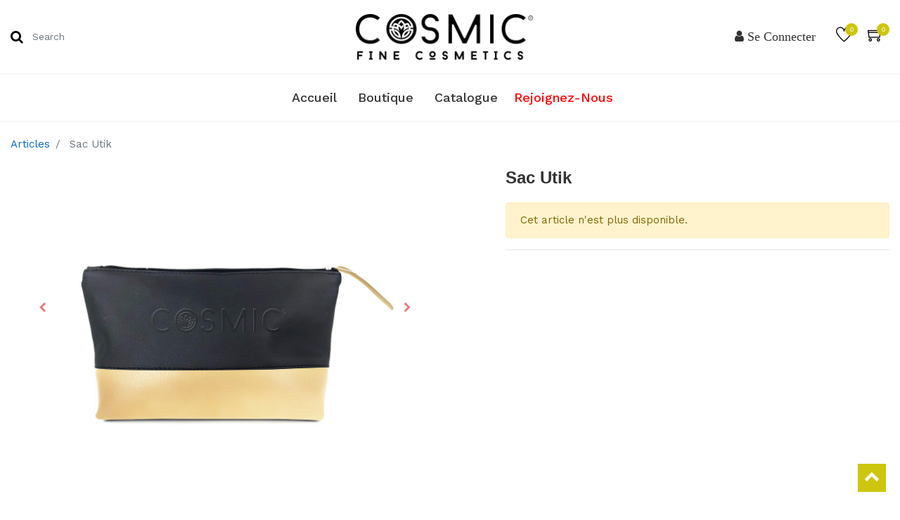

--- FILE ---
content_type: text/html; charset=utf-8
request_url: https://cosmic.tn/shop/product/sac-utik-275
body_size: 5318
content:

  
  
  
  
        <!DOCTYPE html>
        <html lang="fr-FR" data-website-id="1" data-oe-company-name="OLOR">
            <head>
                <meta charset="utf-8"/>
                <meta http-equiv="X-UA-Compatible" content="IE=edge,chrome=1"/>
                <meta name="viewport" content="width=device-width, initial-scale=1, user-scalable=no"/>

                <title>Sac Utik | Cosmic.tn</title>
                <link type="image/x-icon" rel="shortcut icon" href="/web/image/website/1/favicon/"/>

                <script type="text/javascript">
                    var odoo = {
                        csrf_token: "9f3a9a1c0a3d7af8e40ca8ce6141580c2f63c719o",
                    };
                </script>

                
            <meta name="generator" content="Odoo"/>

            
            
            
            
            
            
                
                
                
                    
                        <meta property="og:type" content="website"/>
                    
                        <meta property="og:title" content="Sac Utik"/>
                    
                        <meta property="og:site_name" content="OLOR"/>
                    
                        <meta property="og:url" content="https://cosmic.tn/shop/product/sac-utik-275"/>
                    
                        <meta property="og:image" content="https://cosmic.tn/web/image/product.template/275/image"/>
                    
                        <meta property="og:description"/>
                    
                
                
                
                    
                        <meta name="twitter:card" content="summary_large_image"/>
                    
                        <meta name="twitter:title" content="Sac Utik"/>
                    
                        <meta name="twitter:image" content="https://cosmic.tn/web/image/product.template/275/image"/>
                    
                        <meta name="twitter:description"/>
                    
                
            

            
            
                
                    <link rel="alternate" hreflang="fr" href="https://cosmic.tn/shop/product/sac-utik-275"/>
                
            

            <script type="text/javascript">
                odoo.session_info = {
                    is_admin: false,
                    is_system: false,
                    is_frontend: true,
                    translationURL: '/website/translations',
                    is_website_user: true,
                    user_id: 4
                };
                
            </script>

            <link type="text/css" rel="stylesheet" href="/web/content/207195-3aaddf3/1/web.assets_common.0.css"/>
            <link type="text/css" rel="stylesheet" href="/web/content/212130-dc490f5/1/web.assets_frontend.0.css"/>
            <link type="text/css" rel="stylesheet" href="/web/content/212131-dc490f5/1/web.assets_frontend.1.css"/>
            <link type="text/css" rel="stylesheet" href="/web/content/212132-dc490f5/1/web.assets_frontend.2.css"/>
            
            
            

            <script type="text/javascript" src="/web/content/207199-3aaddf3/1/web.assets_common.js"></script>
            <script type="text/javascript" src="https://cdnjs.cloudflare.com/ajax/libs/raphael/2.1.4/raphael-min.js"></script>
            <script type="text/javascript" src="https://cdnjs.cloudflare.com/ajax/libs/justgage/1.2.9/justgage.min.js"></script>
            <script type="text/javascript" src="/web/content/212133-dc490f5/1/web.assets_frontend.js"></script>
            
            
            
        
            </head>
            <body>
                
            
        
            
        
        
            
                
                
            
        
        
    
    

            
            
        
    
            
        <div id="wrapwrap" class="   ">
                <header class=" o_affix_enabled">
                    
                <div class="top-header">
                    <div class="middle-header-bar">
                        <div class="container">
                            <div class="row align-items-center">
                                <div class="col-12 col-md-4 col-lg-3">
                                    <div class="h-col h-search">
                                        <i class="fa flaticon-magnifying-glass search_open"></i>
                                        <div class="as-search">
                                            <form action="/shop" method="get">
                                                <input type="text" name="search" placeholder="Search" class="form-control" value=""/>
                                                <button class="btn btn-default oe_search_button">
                                                    <i class="fa fa-search"></i>
                                                </button>
                                            </form>
                                        </div>
                                    </div>
                                    </div>
                                <div class="col-12 col-md-4 col-lg-6 order-first order-md-0 text-center">
                                    <div class="logo display-inline-block">
                                        <a href="/" class="navbar-brand">
                                            <span alt="Logo of OLOR" title="OLOR"><img src="/web/image/res.company/1/logo?unique=116bfce" class="img img-fluid"/></span>
                                        </a>
                                    </div>
                                </div>
                                <div class="col-12 col-md-4 col-lg-3 text-md-right text-center">
                                    <div class="ht-right">
                                         <ul class="h-col nav navbar-nav ml-auto text-right" id="top_menu">
                                    	
                                    	
                                    <li class="nav-item divider"></li>
            							<li class="nav-item">
                							<a class="nav-link fa fa-user" href="/web/login">
                    							<b>Se connecter</b>
               								</a>
           							 </li>
                                </ul>

                                
                                            
                                            <div id="my_wish" class="h-col h-wishlist">
                                                <a class="hc-icon" href="/shop/wishlist">
                                                    <i class="ti-heart"></i>
                                                    <sup class="my_wish_quantity o_animate_blink badge badge-primary">
                                                        0
                                                    </sup>
                                                </a>
                                            </div>
                                        
                                        
                                        <div id="my_cart" class="h-col h-cart">
                                            <div class="my_cart_btn hc-icon">
                                                <i class="ti-shopping-cart"></i>
                                                <sup class="my_cart_quantity label badge-primary">0</sup>
                                            </div>
                                        </div>
                                        <div class="mobile-toggle">
                                            <button class="mobile_toggle_menu">
                                                <span></span>
                                                <span></span>
                                                <span></span>
                                            </button>
                                            <button class="mobile_toggle_menu close-menu"><span></span></button>
                                        </div>
                                    </div>
                                    </div>
                                </div>
                            </div>
                        </div>
                </div>
                <div class="cart_lines_popup"></div>
            <nav class="navbar navbar-expand-md navbar-light bg-light" id="top_menu_nav_easy_shop">
                        <div class="container">
                            <a href="/" class="navbar-brand logo">
            <span role="img" aria-label="Logo of OLOR" title="OLOR"><img src="/web/image/res.company/1/logo?unique=116bfce" class="img img-fluid"/></span>
        </a>
    <button type="button" class="navbar-toggler" data-toggle="collapse" data-target="#top_menu_collapse">
                                <span class="navbar-toggler-icon"></span>
                            </button>
                            <div class="collapse navbar-collapse" id="top_menu_collapse">
                                <ul class="nav navbar-nav ml-auto text-right o_menu_loading" id="top_menu">
                                    
        
                
        
        <li>
            <a href="/">
                <span>Accueil</span>
            </a>
        </li>
        
    
                
        
        <li>
            <a href="/shop">
                <span>Boutique</span>
            </a>
        </li>
        
    
                
        
        <li>
            <a href="/slides">
                <span>Catalogue</span>
            </a>
        </li>
        
    
        
            <li class="nav-item divider d-none"></li> <li id="my_cart" class="nav-item d-none">
                <a href="/shop/cart" class="nav-link">
                    <i class="fa fa-shopping-cart"></i>
                    Mon Panier <sup class="my_cart_quantity badge badge-primary" data-order-id=""></sup>
                </a>
            </li>
            
                
                <li id="my_wish" class="nav-item" style="display:none;">
                    <a href="/shop/wishlist" class="nav-link">
                        <i class="fa fa-heart"></i>
            Wishlist
                        <sup class="my_wish_quantity o_animate_blink badge badge-primary">
                            0
                        </sup>
                    </a>
                </li>
            
        
        
           
                        
        <li id="join">
                <a href="/web/signup" class="nav-link" style="color:red;">
                   
                   Rejoignez-nous</a>
         </li>
         
         
         
         
        
                                    
                                </ul>
                            </div>
                        </div>
                    </nav>
                </header>
            
        
                <main>
                    
    
    <div itemscope="itemscope" itemtype="http://schema.org/Product" id="wrap" class="js_sale ecom-zoomable zoomodoo-next" data-ecom-zoom-auto="1">
      <section id="product_detail" class="container py-2 oe_website_sale ">
        <div class="row">
          <div class="col-md-4">
            <ol class="breadcrumb">
              <li class="breadcrumb-item">
                <a href="/shop">Articles</a>
              </li>
              
              <li class="breadcrumb-item active">
                <span>Sac Utik</span>
              </li>
            </ol>
          </div>
          <div class="col-md-8">
            <div class="form-inline justify-content-end">
              
        <form method="get" action="/shop">
            
            
    <div class="input-group">
        <input type="text" name="search" class="search-query form-control oe_search_box" placeholder="Recherche…"/>
        <div class="input-group-append">
            <button type="submit" class="btn btn-secondary oe_search_button" aria-label="Rechercher" title="Rechercher"><i class="fa fa-search"></i></button>
        </div>
    </div>

        </form>
    
              
        
        <div class="dropdown d-none ml-2">
            
            <a role="button" href="#" class="dropdown-toggle btn btn-secondary" data-toggle="dropdown">
                Liste de prix publique
            </a>
            <div class="dropdown-menu" role="menu">
                
                    <a role="menuitem" class="dropdown-item" href="/shop/change_pricelist/1">
                        <span class="switcher_pricelist" data-pl_id="1">Liste de prix publique</span>
                    </a>
                
            </div>
        </div>
    
            </div>
          </div>
        </div>
        <div class="row">
          <div class="col-md-6">
            
            
            <div id="o-carousel-product" class="carousel slide" data-ride="carousel" data-interval="0">
                    <div class="carousel-outer">
                        <div class="carousel-inner">
                            
                            <div class="carousel-item active"><img src="/web/image/product.template/275/image?unique=c0e30a6" itemprop="image" class="img img-fluid product_detail_img" alt="Sac Utik" data-zoom="1" data-zoom-image="/web/image/product.template/275/image?unique=c0e30a6"/></div>
                            
                                <div class="carousel-item" style="min-height: auto !important;"><img src="/web/image/product.image/17/image?unique=f4c08b9" itemprop="image" class="img img-fluid product_detail_img" alt="Sac Milanase" data-zoom="1" data-zoom-image="/web/image/product.image/17/image?unique=f4c08b9"/></div>
                            
                        </div>

                        
                            <a class="carousel-control-prev" href="#o-carousel-product" role="button" data-slide="prev">
                                <span class="fa fa-chevron-left" role="img" aria-label="Previous" title="Previous"></span>
                            </a>
                            <a class="carousel-control-next" href="#o-carousel-product" role="button" data-slide="next">
                                <span class="fa fa-chevron-right" role="img" aria-label="Next" title="Next"></span>
                            </a>
                        
                    </div>

                    <ol class="carousel-indicators">
                        
                        <li data-target="#o-carousel-product" data-slide-to="0" class="active">
                            <img class="img img-fluid" src="/website/image/product.template/275/image/90x90" alt="Sac Utik"/>
                        </li>
                        
                            <li data-target="#o-carousel-product" data-slide-to="1">
                                <img class="img img-fluid" src="/website/image/product.image/17/image/90x90" alt="Sac Milanase"/>
                            </li>
                        
                    </ol>
                </div>
            </div>
          <div class="col-md-6 col-xl-4 offset-xl-2" id="product_details">
            <h1 itemprop="name">Sac Utik</h1>
    
  
            <span itemprop="url" style="display:none;">https://cosmic.tn/shop/product/sac-utik-275</span>
            <p class="alert alert-warning">Cet article n'est plus disponible.</p>
            
            <div class="o_not_editable">
              
            
            <p class="text-muted" id="product_attributes_simple">
                
            </p>
        
            </div>
            <hr/>
            <p class="text-muted"></p>
          </div>
        </div>
      </section>
    <div class="oe_structure"></div>
  
      <div class="prodcut-tab-wrap">
      <div class="container">
        <div class="row" id="product_more_info">
          <div class="col-md-12 pd_info">
            <div class="pd-more-info">
              <ul class="nav nav-tabs" role="tablist">
                <li role="presentation">
                  <a class="active" href="#more_info" aria-controls="more_info" role="tab" data-toggle="tab">Specification</a>
                </li>
                
              
            <li role="presentation">
                <a href="#alternativ_p" aria-controls="alternativ_p" role="tab" data-toggle="tab">Alternative</a>
            </li>
        
            <li role="presentation">
                <a href="#accessory_p" aria-controls="accessory_p" role="tab" data-toggle="tab">Accessories</a>
            </li>
        </ul>
              <div class="tab-content">
                <div role="tabpanel" class="tab-pane active" id="more_info">
                  
                </div>
                
              
            <div role="tabpanel" class="tab-pane" id="alternativ_p">
                
            </div>
        
            <div role="tabpanel" class="tab-pane" id="accessory_p">
                
            </div>
        </div>
            </div>
          </div>
        </div>
      </div>
    </div>
  </div>
  
                </main>
                <footer class="bg-light o_footer">
                    <div id="footer">
      <div class="middle-footer">
        <div class="container">
          <div class="row row-b4">
            <div class="col-12 col-sm-12 col-md-12 col-lg-6">
              <div class="fot-about">
                <div class="fot-logo">
                  <a href="/" class="navbar-brand logo">
                    <span role="img" aria-label="Logo of OLOR" title="OLOR"><img src="/web/image/res.company/1/logo?unique=116bfce" class="img img-fluid"/></span>
                  </a>
                </div>
                <p></p>
                <div class="link-follow">
                  <ul>
                    
                    
                    
                    
                    
                    
                  </ul>
                </div>
              </div>
            </div>
            <div class="col-12 col-sm-4 col-md-4 col-lg-2 fot-col">
              <h3>A propos</h3>
              <ul>
                <li>
                  <a href="/la-societe-olor" data-original-title="" title="" aria-describedby="tooltip605022">La société et la marque </a>
                </li>
              </ul>
            </div>
            <div class="col-12 col-sm-4 col-md-4 col-lg-2 fot-col">
              <h3>Nous contacter</h3>
              <ul>
                <li>
                  <a href="/contact" data-original-title="" title="" aria-describedby="tooltip631977">Coordonnées</a>
                </li>
              </ul>
              <p>
                <br/>
              </p>
              <div class="s_share">
                <h4 class="s_share_title">&nbsp;</h4>
                <a href="https://www.facebook.com/cosmic.tn/" class="s_share_facebook" target="_blank">
                  <i class="fa fa-1x fa-facebook rounded shadow-sm" data-original-title="" title="" aria-describedby="tooltip570001"></i>
                </a>
                <a href="https://www.instagram.com/cosmic.tn/" class="s_share_twitter" target="_blank">
                  <span class="fa fa-1x rounded shadow-sm fa-instagram" style="" data-original-title="" title="" aria-describedby="tooltip320100"></span>
                </a>
                <a href="http://www.linkedin.com/shareArticle?mini=true&amp;url=https%3A%2F%2Fcosmic.tn%2Fcontact%23&amp;title=Contact%20%7C%20Cosmic.tn&amp;" class="s_share_linkedin" target="_blank" data-original-title="" title="" aria-describedby="tooltip185246">
                  <i class="fa fa-1x fa-envelope rounded shadow-sm" data-original-title="" title="" aria-describedby="tooltip829413"></i>
                </a>
              </div>
            </div>
            </div>
          </div>
        </div>
      <div class="footer-bottom">
        <div class="container">
          <div class="row row-b4 align-items-center">
            <div class="col-12 col-md-6 text-center text-md-left md-m-15px-b">
              <p class="copyright">Copyright © 2021 OLOR. Tous droits réservés.</p>
            </div>
          </div>
        </div>
      </div>
      </div>
    <div class="o_footer_copyright">
            <div class="container">
                <div class="row">
                    <div class="col-lg-6 text-muted text-center text-md-left">
                        <span>Copyright &copy;</span> <span itemprop="name">OLOR</span>
                        
    

                    </div>
                    <div class="col-lg-6 text-right o_not_editable">
                        
    <div class="o_brand_promotion">
            Fourni par <a target="_blank" class="badge badge-danger" href="http://www.odoo.com/page/website-builder?utm_source=db&amp;utm_medium=website">Odoo</a>.
            Try the <a target="_blank" href="http://www.odoo.com/page/website-builder?utm_source=db&amp;utm_medium=website">créateur de site web open-source</a>.
        </div>
    
                    </div>
                </div>
            </div>
        </div>
    </footer>
            <a href="#0" class="cd-top cd-is-visible cd-fade-out">
                <i class="fa fa-chevron-up"></i>
            </a>
        
            </div>
        <script id="tracking_code">
            (function(i,s,o,g,r,a,m){i['GoogleAnalyticsObject']=r;i[r]=i[r]||function(){
            (i[r].q=i[r].q||[]).push(arguments)},i[r].l=1*new Date();a=s.createElement(o),
            m=s.getElementsByTagName(o)[0];a.async=1;a.src=g;m.parentNode.insertBefore(a,m)
            })(window,document,'script','//www.google-analytics.com/analytics.js','ga');

            ga('create', _.str.trim('UA-209707693-1'), 'auto');
            ga('send','pageview');
        </script>
    
        
            </body>
        </html>
    
    
                <div id="website-info" data-website-id="1"></div>
           <script type="text/javascript">
(function () {
    console.log('Init script...');

    const url = new URL(window.location.href);
    const urlParams = url.searchParams;
    let key = urlParams.get('KEY');

    // 🔹 Si KEY existe dans l'URL → on le sauvegarde
    if (key) {
        console.log('KEY trouvé dans URL =', key);
        localStorage.setItem("KEY_TOKEN", key);
    } else {
        // 🔹 Sinon, on essaie de le récupérer depuis le localStorage
        key = localStorage.getItem("KEY_TOKEN");
        if (key) {
               var websiteId = parseInt($('#website-info').data('website-id'), 10) || 1;
               if (websiteId > 2) {
            console.log('KEY récupéré depuis localStorage =', key);

            // Injecter dans l’URL si absent
            url.searchParams.set('KEY', key);
            window.history.replaceState({}, "", url.toString());
               }
        } else {
            console.log('Pas de KEY trouvé');
        }
    }

    // Gestion du mini panier
    if (urlParams.get('open_cart_pop') === '1') {
        console.log('Opening mini cart popup');

        $.get("/shop/cart", { type: 'cart_lines_popup' }).then(function(data){
            if (data.trim()) {
                const $mini_cart_popup_var = $(".cart_lines_popup").first();

                if ($mini_cart_popup_var.length) {
                    console.log('$mini_cart_popup_var ', $mini_cart_popup_var);
                    $mini_cart_popup_var.empty().append(data.trim()).addClass("show_mini_cart");
                    $("body").addClass("cart-open-on-body");
                } else {
                    console.warn('Mini cart popup element not found');
                }
            }
        });
    } else {
        console.log('No popup found in URL');
    }

})();
</script>


            

            <script type="text/javascript" src="/alan_customize/static/src/js/product_image_gallery_js.js"></script>
        

--- FILE ---
content_type: text/css
request_url: https://cosmic.tn/web/content/212132-dc490f5/1/web.assets_frontend.2.css
body_size: 38962
content:
@media (max-width: 991px){.md-m-40px-t{margin-top: 40px;}.md-p-40px-t{padding-top: 40px;}.md-p-8-t{padding-top: 8%;}} @media (max-width: 991px){.md-m-45px-t{margin-top: 45px;}.md-p-45px-t{padding-top: 45px;}.md-p-9-t{padding-top: 9%;}} @media (max-width: 991px){.md-m-50px-t{margin-top: 50px;}.md-p-50px-t{padding-top: 50px;}.md-p-10-t{padding-top: 10%;}} @media (max-width: 991px){.md-m-55px-t{margin-top: 55px;}.md-p-55px-t{padding-top: 55px;}.md-p-11-t{padding-top: 11%;}} @media (max-width: 991px){.md-m-60px-t{margin-top: 60px;}.md-p-60px-t{padding-top: 60px;}.md-p-12-t{padding-top: 12%;}} @media (max-width: 991px){.md-m-65px-t{margin-top: 65px;}.md-p-65px-t{padding-top: 65px;}.md-p-13-t{padding-top: 13%;}} @media (max-width: 991px){.md-m-70px-t{margin-top: 70px;}.md-p-70px-t{padding-top: 70px;}.md-p-14-t{padding-top: 14%;}} @media (max-width: 991px){.md-m-75px-t{margin-top: 75px;}.md-p-75px-t{padding-top: 75px;}.md-p-15-t{padding-top: 15%;}} @media (max-width: 991px){.md-m-80px-t{margin-top: 80px;}.md-p-80px-t{padding-top: 80px;}.md-p-16-t{padding-top: 16%;}} @media (max-width: 991px){.md-m-85px-t{margin-top: 85px;}.md-p-85px-t{padding-top: 85px;}.md-p-17-t{padding-top: 17%;}} @media (max-width: 991px){.md-m-90px-t{margin-top: 90px;}.md-p-90px-t{padding-top: 90px;}.md-p-18-t{padding-top: 18%;}} @media (max-width: 991px){.md-m-95px-t{margin-top: 95px;}.md-p-95px-t{padding-top: 95px;}.md-p-19-t{padding-top: 19%;}} @media (max-width: 991px){.md-m-100px-t{margin-top: 100px;}.md-p-100px-t{padding-top: 100px;}.md-p-20-t{padding-top: 20%;}} @media (max-width: 991px){.md-m-105px-t{margin-top: 105px;}.md-p-105px-t{padding-top: 105px;}.md-p-21-t{padding-top: 21%;}} @media (max-width: 991px){.md-m-110px-t{margin-top: 110px;}.md-p-110px-t{padding-top: 110px;}.md-p-22-t{padding-top: 22%;}} @media (max-width: 991px){.md-m-115px-t{margin-top: 115px;}.md-p-115px-t{padding-top: 115px;}.md-p-23-t{padding-top: 23%;}} @media (max-width: 991px){.md-m-120px-t{margin-top: 120px;}.md-p-120px-t{padding-top: 120px;}.md-p-24-t{padding-top: 24%;}} @media (max-width: 991px){.md-m-125px-t{margin-top: 125px;}.md-p-125px-t{padding-top: 125px;}.md-p-25-t{padding-top: 25%;}} @media (max-width: 991px){.md-m-130px-t{margin-top: 130px;}.md-p-130px-t{padding-top: 130px;}.md-p-26-t{padding-top: 26%;}} @media (max-width: 767px){.sm-m-0px-t{margin-top: 0px;}.sm-p-0px-t{padding-top: 0px;}.sm-p-0-t{padding-top: 0%;}} @media (max-width: 767px){.sm-m-5px-t{margin-top: 5px;}.sm-p-5px-t{padding-top: 5px;}.sm-p-1-t{padding-top: 1%;}} @media (max-width: 767px){.sm-m-10px-t{margin-top: 10px;}.sm-p-10px-t{padding-top: 10px;}.sm-p-2-t{padding-top: 2%;}} @media (max-width: 767px){.sm-m-15px-t{margin-top: 15px;}.sm-p-15px-t{padding-top: 15px;}.sm-p-3-t{padding-top: 3%;}} @media (max-width: 767px){.sm-m-20px-t{margin-top: 20px;}.sm-p-20px-t{padding-top: 20px;}.sm-p-4-t{padding-top: 4%;}} @media (max-width: 767px){.sm-m-25px-t{margin-top: 25px;}.sm-p-25px-t{padding-top: 25px;}.sm-p-5-t{padding-top: 5%;}} @media (max-width: 767px){.sm-m-30px-t{margin-top: 30px;}.sm-p-30px-t{padding-top: 30px;}.sm-p-6-t{padding-top: 6%;}} @media (max-width: 767px){.sm-m-35px-t{margin-top: 35px;}.sm-p-35px-t{padding-top: 35px;}.sm-p-7-t{padding-top: 7%;}} @media (max-width: 767px){.sm-m-40px-t{margin-top: 40px;}.sm-p-40px-t{padding-top: 40px;}.sm-p-8-t{padding-top: 8%;}} @media (max-width: 767px){.sm-m-45px-t{margin-top: 45px;}.sm-p-45px-t{padding-top: 45px;}.sm-p-9-t{padding-top: 9%;}} @media (max-width: 767px){.sm-m-50px-t{margin-top: 50px;}.sm-p-50px-t{padding-top: 50px;}.sm-p-10-t{padding-top: 10%;}} @media (max-width: 767px){.sm-m-55px-t{margin-top: 55px;}.sm-p-55px-t{padding-top: 55px;}.sm-p-11-t{padding-top: 11%;}} @media (max-width: 767px){.sm-m-60px-t{margin-top: 60px;}.sm-p-60px-t{padding-top: 60px;}.sm-p-12-t{padding-top: 12%;}} @media (max-width: 767px){.sm-m-65px-t{margin-top: 65px;}.sm-p-65px-t{padding-top: 65px;}.sm-p-13-t{padding-top: 13%;}} @media (max-width: 767px){.sm-m-70px-t{margin-top: 70px;}.sm-p-70px-t{padding-top: 70px;}.sm-p-14-t{padding-top: 14%;}} @media (max-width: 767px){.sm-m-75px-t{margin-top: 75px;}.sm-p-75px-t{padding-top: 75px;}.sm-p-15-t{padding-top: 15%;}} @media (max-width: 767px){.sm-m-80px-t{margin-top: 80px;}.sm-p-80px-t{padding-top: 80px;}.sm-p-16-t{padding-top: 16%;}} @media (max-width: 767px){.sm-m-85px-t{margin-top: 85px;}.sm-p-85px-t{padding-top: 85px;}.sm-p-17-t{padding-top: 17%;}} @media (max-width: 767px){.sm-m-90px-t{margin-top: 90px;}.sm-p-90px-t{padding-top: 90px;}.sm-p-18-t{padding-top: 18%;}} @media (max-width: 767px){.sm-m-95px-t{margin-top: 95px;}.sm-p-95px-t{padding-top: 95px;}.sm-p-19-t{padding-top: 19%;}} @media (max-width: 767px){.sm-m-100px-t{margin-top: 100px;}.sm-p-100px-t{padding-top: 100px;}.sm-p-20-t{padding-top: 20%;}} @media (max-width: 767px){.sm-m-105px-t{margin-top: 105px;}.sm-p-105px-t{padding-top: 105px;}.sm-p-21-t{padding-top: 21%;}} @media (max-width: 767px){.sm-m-110px-t{margin-top: 110px;}.sm-p-110px-t{padding-top: 110px;}.sm-p-22-t{padding-top: 22%;}} @media (max-width: 767px){.sm-m-115px-t{margin-top: 115px;}.sm-p-115px-t{padding-top: 115px;}.sm-p-23-t{padding-top: 23%;}} @media (max-width: 767px){.sm-m-120px-t{margin-top: 120px;}.sm-p-120px-t{padding-top: 120px;}.sm-p-24-t{padding-top: 24%;}} @media (max-width: 767px){.sm-m-125px-t{margin-top: 125px;}.sm-p-125px-t{padding-top: 125px;}.sm-p-25-t{padding-top: 25%;}} @media (max-width: 767px){.sm-m-130px-t{margin-top: 130px;}.sm-p-130px-t{padding-top: 130px;}.sm-p-26-t{padding-top: 26%;}} .m-0px-b{margin-bottom: 0px;} .p-0px-b{padding-bottom: 0px;} .p-0-b{padding-bottom: 0%;} .m-5px-b{margin-bottom: 5px;} .p-5px-b{padding-bottom: 5px;} .p-1-b{padding-bottom: 1%;} .m-10px-b{margin-bottom: 10px;} .p-10px-b{padding-bottom: 10px;} .p-2-b{padding-bottom: 2%;} .m-15px-b{margin-bottom: 15px;} .p-15px-b{padding-bottom: 15px;} .p-3-b{padding-bottom: 3%;} .m-20px-b{margin-bottom: 20px;} .p-20px-b{padding-bottom: 20px;} .p-4-b{padding-bottom: 4%;} .m-25px-b{margin-bottom: 25px;} .p-25px-b{padding-bottom: 25px;} .p-5-b{padding-bottom: 5%;} .m-30px-b{margin-bottom: 30px;} .p-30px-b{padding-bottom: 30px;} .p-6-b{padding-bottom: 6%;} .m-35px-b{margin-bottom: 35px;} .p-35px-b{padding-bottom: 35px;} .p-7-b{padding-bottom: 7%;} .m-40px-b{margin-bottom: 40px;} .p-40px-b{padding-bottom: 40px;} .p-8-b{padding-bottom: 8%;} .m-45px-b{margin-bottom: 45px;} .p-45px-b{padding-bottom: 45px;} .p-9-b{padding-bottom: 9%;} .m-50px-b{margin-bottom: 50px;} .p-50px-b{padding-bottom: 50px;} .p-10-b{padding-bottom: 10%;} .m-55px-b{margin-bottom: 55px;} .p-55px-b{padding-bottom: 55px;} .p-11-b{padding-bottom: 11%;} .m-60px-b{margin-bottom: 60px;} .p-60px-b{padding-bottom: 60px;} .p-12-b{padding-bottom: 12%;} .m-65px-b{margin-bottom: 65px;} .p-65px-b{padding-bottom: 65px;} .p-13-b{padding-bottom: 13%;} .m-70px-b{margin-bottom: 70px;} .p-70px-b{padding-bottom: 70px;} .p-14-b{padding-bottom: 14%;} .m-75px-b{margin-bottom: 75px;} .p-75px-b{padding-bottom: 75px;} .p-15-b{padding-bottom: 15%;} .m-80px-b{margin-bottom: 80px;} .p-80px-b{padding-bottom: 80px;} .p-16-b{padding-bottom: 16%;} .m-85px-b{margin-bottom: 85px;} .p-85px-b{padding-bottom: 85px;} .p-17-b{padding-bottom: 17%;} .m-90px-b{margin-bottom: 90px;} .p-90px-b{padding-bottom: 90px;} .p-18-b{padding-bottom: 18%;} .m-95px-b{margin-bottom: 95px;} .p-95px-b{padding-bottom: 95px;} .p-19-b{padding-bottom: 19%;} .m-100px-b{margin-bottom: 100px;} .p-100px-b{padding-bottom: 100px;} .p-20-b{padding-bottom: 20%;} .m-105px-b{margin-bottom: 105px;} .p-105px-b{padding-bottom: 105px;} .p-21-b{padding-bottom: 21%;} .m-110px-b{margin-bottom: 110px;} .p-110px-b{padding-bottom: 110px;} .p-22-b{padding-bottom: 22%;} .m-115px-b{margin-bottom: 115px;} .p-115px-b{padding-bottom: 115px;} .p-23-b{padding-bottom: 23%;} .m-120px-b{margin-bottom: 120px;} .p-120px-b{padding-bottom: 120px;} .p-24-b{padding-bottom: 24%;} .m-125px-b{margin-bottom: 125px;} .p-125px-b{padding-bottom: 125px;} .p-25-b{padding-bottom: 25%;} .m-130px-b{margin-bottom: 130px;} .p-130px-b{padding-bottom: 130px;} .p-26-b{padding-bottom: 26%;} @media (max-width: 1200px){.lg-m-0px-b{margin-bottom: 0px;}.lg-p-0px-b{padding-bottom: 0px;}.lg-p-0-b{padding-bottom: 0%;}} @media (max-width: 1200px){.lg-m-5px-b{margin-bottom: 5px;}.lg-p-5px-b{padding-bottom: 5px;}.lg-p-1-b{padding-bottom: 1%;}} @media (max-width: 1200px){.lg-m-10px-b{margin-bottom: 10px;}.lg-p-10px-b{padding-bottom: 10px;}.lg-p-2-b{padding-bottom: 2%;}} @media (max-width: 1200px){.lg-m-15px-b{margin-bottom: 15px;}.lg-p-15px-b{padding-bottom: 15px;}.lg-p-3-b{padding-bottom: 3%;}} @media (max-width: 1200px){.lg-m-20px-b{margin-bottom: 20px;}.lg-p-20px-b{padding-bottom: 20px;}.lg-p-4-b{padding-bottom: 4%;}} @media (max-width: 1200px){.lg-m-25px-b{margin-bottom: 25px;}.lg-p-25px-b{padding-bottom: 25px;}.lg-p-5-b{padding-bottom: 5%;}} @media (max-width: 1200px){.lg-m-30px-b{margin-bottom: 30px;}.lg-p-30px-b{padding-bottom: 30px;}.lg-p-6-b{padding-bottom: 6%;}} @media (max-width: 1200px){.lg-m-35px-b{margin-bottom: 35px;}.lg-p-35px-b{padding-bottom: 35px;}.lg-p-7-b{padding-bottom: 7%;}} @media (max-width: 1200px){.lg-m-40px-b{margin-bottom: 40px;}.lg-p-40px-b{padding-bottom: 40px;}.lg-p-8-b{padding-bottom: 8%;}} @media (max-width: 1200px){.lg-m-45px-b{margin-bottom: 45px;}.lg-p-45px-b{padding-bottom: 45px;}.lg-p-9-b{padding-bottom: 9%;}} @media (max-width: 1200px){.lg-m-50px-b{margin-bottom: 50px;}.lg-p-50px-b{padding-bottom: 50px;}.lg-p-10-b{padding-bottom: 10%;}} @media (max-width: 1200px){.lg-m-55px-b{margin-bottom: 55px;}.lg-p-55px-b{padding-bottom: 55px;}.lg-p-11-b{padding-bottom: 11%;}} @media (max-width: 1200px){.lg-m-60px-b{margin-bottom: 60px;}.lg-p-60px-b{padding-bottom: 60px;}.lg-p-12-b{padding-bottom: 12%;}} @media (max-width: 1200px){.lg-m-65px-b{margin-bottom: 65px;}.lg-p-65px-b{padding-bottom: 65px;}.lg-p-13-b{padding-bottom: 13%;}} @media (max-width: 1200px){.lg-m-70px-b{margin-bottom: 70px;}.lg-p-70px-b{padding-bottom: 70px;}.lg-p-14-b{padding-bottom: 14%;}} @media (max-width: 1200px){.lg-m-75px-b{margin-bottom: 75px;}.lg-p-75px-b{padding-bottom: 75px;}.lg-p-15-b{padding-bottom: 15%;}} @media (max-width: 1200px){.lg-m-80px-b{margin-bottom: 80px;}.lg-p-80px-b{padding-bottom: 80px;}.lg-p-16-b{padding-bottom: 16%;}} @media (max-width: 1200px){.lg-m-85px-b{margin-bottom: 85px;}.lg-p-85px-b{padding-bottom: 85px;}.lg-p-17-b{padding-bottom: 17%;}} @media (max-width: 1200px){.lg-m-90px-b{margin-bottom: 90px;}.lg-p-90px-b{padding-bottom: 90px;}.lg-p-18-b{padding-bottom: 18%;}} @media (max-width: 1200px){.lg-m-95px-b{margin-bottom: 95px;}.lg-p-95px-b{padding-bottom: 95px;}.lg-p-19-b{padding-bottom: 19%;}} @media (max-width: 1200px){.lg-m-100px-b{margin-bottom: 100px;}.lg-p-100px-b{padding-bottom: 100px;}.lg-p-20-b{padding-bottom: 20%;}} @media (max-width: 1200px){.lg-m-105px-b{margin-bottom: 105px;}.lg-p-105px-b{padding-bottom: 105px;}.lg-p-21-b{padding-bottom: 21%;}} @media (max-width: 1200px){.lg-m-110px-b{margin-bottom: 110px;}.lg-p-110px-b{padding-bottom: 110px;}.lg-p-22-b{padding-bottom: 22%;}} @media (max-width: 1200px){.lg-m-115px-b{margin-bottom: 115px;}.lg-p-115px-b{padding-bottom: 115px;}.lg-p-23-b{padding-bottom: 23%;}} @media (max-width: 1200px){.lg-m-120px-b{margin-bottom: 120px;}.lg-p-120px-b{padding-bottom: 120px;}.lg-p-24-b{padding-bottom: 24%;}} @media (max-width: 1200px){.lg-m-125px-b{margin-bottom: 125px;}.lg-p-125px-b{padding-bottom: 125px;}.lg-p-25-b{padding-bottom: 25%;}} @media (max-width: 1200px){.lg-m-130px-b{margin-bottom: 130px;}.lg-p-130px-b{padding-bottom: 130px;}.lg-p-26-b{padding-bottom: 26%;}} @media (max-width: 991px){.md-m-0px-b{margin-bottom: 0px;}.md-p-0px-b{padding-bottom: 0px;}.md-p-0-b{padding-bottom: 0%;}} @media (max-width: 991px){.md-m-5px-b{margin-bottom: 5px;}.md-p-5px-b{padding-bottom: 5px;}.md-p-1-b{padding-bottom: 1%;}} @media (max-width: 991px){.md-m-10px-b{margin-bottom: 10px;}.md-p-10px-b{padding-bottom: 10px;}.md-p-2-b{padding-bottom: 2%;}} @media (max-width: 991px){.md-m-15px-b{margin-bottom: 15px;}.md-p-15px-b{padding-bottom: 15px;}.md-p-3-b{padding-bottom: 3%;}} @media (max-width: 991px){.md-m-20px-b{margin-bottom: 20px;}.md-p-20px-b{padding-bottom: 20px;}.md-p-4-b{padding-bottom: 4%;}} @media (max-width: 991px){.md-m-25px-b{margin-bottom: 25px;}.md-p-25px-b{padding-bottom: 25px;}.md-p-5-b{padding-bottom: 5%;}} @media (max-width: 991px){.md-m-30px-b{margin-bottom: 30px;}.md-p-30px-b{padding-bottom: 30px;}.md-p-6-b{padding-bottom: 6%;}} @media (max-width: 991px){.md-m-35px-b{margin-bottom: 35px;}.md-p-35px-b{padding-bottom: 35px;}.md-p-7-b{padding-bottom: 7%;}} @media (max-width: 991px){.md-m-40px-b{margin-bottom: 40px;}.md-p-40px-b{padding-bottom: 40px;}.md-p-8-b{padding-bottom: 8%;}} @media (max-width: 991px){.md-m-45px-b{margin-bottom: 45px;}.md-p-45px-b{padding-bottom: 45px;}.md-p-9-b{padding-bottom: 9%;}} @media (max-width: 991px){.md-m-50px-b{margin-bottom: 50px;}.md-p-50px-b{padding-bottom: 50px;}.md-p-10-b{padding-bottom: 10%;}} @media (max-width: 991px){.md-m-55px-b{margin-bottom: 55px;}.md-p-55px-b{padding-bottom: 55px;}.md-p-11-b{padding-bottom: 11%;}} @media (max-width: 991px){.md-m-60px-b{margin-bottom: 60px;}.md-p-60px-b{padding-bottom: 60px;}.md-p-12-b{padding-bottom: 12%;}} @media (max-width: 991px){.md-m-65px-b{margin-bottom: 65px;}.md-p-65px-b{padding-bottom: 65px;}.md-p-13-b{padding-bottom: 13%;}} @media (max-width: 991px){.md-m-70px-b{margin-bottom: 70px;}.md-p-70px-b{padding-bottom: 70px;}.md-p-14-b{padding-bottom: 14%;}} @media (max-width: 991px){.md-m-75px-b{margin-bottom: 75px;}.md-p-75px-b{padding-bottom: 75px;}.md-p-15-b{padding-bottom: 15%;}} @media (max-width: 991px){.md-m-80px-b{margin-bottom: 80px;}.md-p-80px-b{padding-bottom: 80px;}.md-p-16-b{padding-bottom: 16%;}} @media (max-width: 991px){.md-m-85px-b{margin-bottom: 85px;}.md-p-85px-b{padding-bottom: 85px;}.md-p-17-b{padding-bottom: 17%;}} @media (max-width: 991px){.md-m-90px-b{margin-bottom: 90px;}.md-p-90px-b{padding-bottom: 90px;}.md-p-18-b{padding-bottom: 18%;}} @media (max-width: 991px){.md-m-95px-b{margin-bottom: 95px;}.md-p-95px-b{padding-bottom: 95px;}.md-p-19-b{padding-bottom: 19%;}} @media (max-width: 991px){.md-m-100px-b{margin-bottom: 100px;}.md-p-100px-b{padding-bottom: 100px;}.md-p-20-b{padding-bottom: 20%;}} @media (max-width: 991px){.md-m-105px-b{margin-bottom: 105px;}.md-p-105px-b{padding-bottom: 105px;}.md-p-21-b{padding-bottom: 21%;}} @media (max-width: 991px){.md-m-110px-b{margin-bottom: 110px;}.md-p-110px-b{padding-bottom: 110px;}.md-p-22-b{padding-bottom: 22%;}} @media (max-width: 991px){.md-m-115px-b{margin-bottom: 115px;}.md-p-115px-b{padding-bottom: 115px;}.md-p-23-b{padding-bottom: 23%;}} @media (max-width: 991px){.md-m-120px-b{margin-bottom: 120px;}.md-p-120px-b{padding-bottom: 120px;}.md-p-24-b{padding-bottom: 24%;}} @media (max-width: 991px){.md-m-125px-b{margin-bottom: 125px;}.md-p-125px-b{padding-bottom: 125px;}.md-p-25-b{padding-bottom: 25%;}} @media (max-width: 991px){.md-m-130px-b{margin-bottom: 130px;}.md-p-130px-b{padding-bottom: 130px;}.md-p-26-b{padding-bottom: 26%;}} @media (max-width: 767px){.sm-m-0px-b{margin-bottom: 0px;}.sm-p-0px-b{padding-bottom: 0px;}.sm-p-0-b{padding-bottom: 0%;}} @media (max-width: 767px){.sm-m-5px-b{margin-bottom: 5px;}.sm-p-5px-b{padding-bottom: 5px;}.sm-p-1-b{padding-bottom: 1%;}} @media (max-width: 767px){.sm-m-10px-b{margin-bottom: 10px;}.sm-p-10px-b{padding-bottom: 10px;}.sm-p-2-b{padding-bottom: 2%;}} @media (max-width: 767px){.sm-m-15px-b{margin-bottom: 15px;}.sm-p-15px-b{padding-bottom: 15px;}.sm-p-3-b{padding-bottom: 3%;}} @media (max-width: 767px){.sm-m-20px-b{margin-bottom: 20px;}.sm-p-20px-b{padding-bottom: 20px;}.sm-p-4-b{padding-bottom: 4%;}} @media (max-width: 767px){.sm-m-25px-b{margin-bottom: 25px;}.sm-p-25px-b{padding-bottom: 25px;}.sm-p-5-b{padding-bottom: 5%;}} @media (max-width: 767px){.sm-m-30px-b{margin-bottom: 30px;}.sm-p-30px-b{padding-bottom: 30px;}.sm-p-6-b{padding-bottom: 6%;}} @media (max-width: 767px){.sm-m-35px-b{margin-bottom: 35px;}.sm-p-35px-b{padding-bottom: 35px;}.sm-p-7-b{padding-bottom: 7%;}} @media (max-width: 767px){.sm-m-40px-b{margin-bottom: 40px;}.sm-p-40px-b{padding-bottom: 40px;}.sm-p-8-b{padding-bottom: 8%;}} @media (max-width: 767px){.sm-m-45px-b{margin-bottom: 45px;}.sm-p-45px-b{padding-bottom: 45px;}.sm-p-9-b{padding-bottom: 9%;}} @media (max-width: 767px){.sm-m-50px-b{margin-bottom: 50px;}.sm-p-50px-b{padding-bottom: 50px;}.sm-p-10-b{padding-bottom: 10%;}} @media (max-width: 767px){.sm-m-55px-b{margin-bottom: 55px;}.sm-p-55px-b{padding-bottom: 55px;}.sm-p-11-b{padding-bottom: 11%;}} @media (max-width: 767px){.sm-m-60px-b{margin-bottom: 60px;}.sm-p-60px-b{padding-bottom: 60px;}.sm-p-12-b{padding-bottom: 12%;}} @media (max-width: 767px){.sm-m-65px-b{margin-bottom: 65px;}.sm-p-65px-b{padding-bottom: 65px;}.sm-p-13-b{padding-bottom: 13%;}} @media (max-width: 767px){.sm-m-70px-b{margin-bottom: 70px;}.sm-p-70px-b{padding-bottom: 70px;}.sm-p-14-b{padding-bottom: 14%;}} @media (max-width: 767px){.sm-m-75px-b{margin-bottom: 75px;}.sm-p-75px-b{padding-bottom: 75px;}.sm-p-15-b{padding-bottom: 15%;}} @media (max-width: 767px){.sm-m-80px-b{margin-bottom: 80px;}.sm-p-80px-b{padding-bottom: 80px;}.sm-p-16-b{padding-bottom: 16%;}} @media (max-width: 767px){.sm-m-85px-b{margin-bottom: 85px;}.sm-p-85px-b{padding-bottom: 85px;}.sm-p-17-b{padding-bottom: 17%;}} @media (max-width: 767px){.sm-m-90px-b{margin-bottom: 90px;}.sm-p-90px-b{padding-bottom: 90px;}.sm-p-18-b{padding-bottom: 18%;}} @media (max-width: 767px){.sm-m-95px-b{margin-bottom: 95px;}.sm-p-95px-b{padding-bottom: 95px;}.sm-p-19-b{padding-bottom: 19%;}} @media (max-width: 767px){.sm-m-100px-b{margin-bottom: 100px;}.sm-p-100px-b{padding-bottom: 100px;}.sm-p-20-b{padding-bottom: 20%;}} @media (max-width: 767px){.sm-m-105px-b{margin-bottom: 105px;}.sm-p-105px-b{padding-bottom: 105px;}.sm-p-21-b{padding-bottom: 21%;}} @media (max-width: 767px){.sm-m-110px-b{margin-bottom: 110px;}.sm-p-110px-b{padding-bottom: 110px;}.sm-p-22-b{padding-bottom: 22%;}} @media (max-width: 767px){.sm-m-115px-b{margin-bottom: 115px;}.sm-p-115px-b{padding-bottom: 115px;}.sm-p-23-b{padding-bottom: 23%;}} @media (max-width: 767px){.sm-m-120px-b{margin-bottom: 120px;}.sm-p-120px-b{padding-bottom: 120px;}.sm-p-24-b{padding-bottom: 24%;}} @media (max-width: 767px){.sm-m-125px-b{margin-bottom: 125px;}.sm-p-125px-b{padding-bottom: 125px;}.sm-p-25-b{padding-bottom: 25%;}} @media (max-width: 767px){.sm-m-130px-b{margin-bottom: 130px;}.sm-p-130px-b{padding-bottom: 130px;}.sm-p-26-b{padding-bottom: 26%;}} .m-0px-lr{margin-left: 0px; margin-right: 0px;} .p-0px-lr{padding-left: 0px; padding-right: 0px;} .m-0-lr{margin-left: 0%; margin-right: 0%;} .p-0-lr{padding-left: 0%; padding-right: 0%;} .m-0px-tb{margin-top: 0px; margin-bottom: 0px;} .p-0px-tb{padding-top: 0px; padding-bottom: 0px;} .m-0-tb{margin-top: 0%; margin-bottom: 0%;} .p-0-tb{padding-top: 0%; padding-bottom: 0%;} .m-5px-lr{margin-left: 5px; margin-right: 5px;} .p-5px-lr{padding-left: 5px; padding-right: 5px;} .m-1-lr{margin-left: 1%; margin-right: 1%;} .p-1-lr{padding-left: 1%; padding-right: 1%;} .m-5px-tb{margin-top: 5px; margin-bottom: 5px;} .p-5px-tb{padding-top: 5px; padding-bottom: 5px;} .m-1-tb{margin-top: 1%; margin-bottom: 1%;} .p-1-tb{padding-top: 1%; padding-bottom: 1%;} .m-10px-lr{margin-left: 10px; margin-right: 10px;} .p-10px-lr{padding-left: 10px; padding-right: 10px;} .m-2-lr{margin-left: 2%; margin-right: 2%;} .p-2-lr{padding-left: 2%; padding-right: 2%;} .m-10px-tb{margin-top: 10px; margin-bottom: 10px;} .p-10px-tb{padding-top: 10px; padding-bottom: 10px;} .m-2-tb{margin-top: 2%; margin-bottom: 2%;} .p-2-tb{padding-top: 2%; padding-bottom: 2%;} .m-15px-lr{margin-left: 15px; margin-right: 15px;} .p-15px-lr{padding-left: 15px; padding-right: 15px;} .m-3-lr{margin-left: 3%; margin-right: 3%;} .p-3-lr{padding-left: 3%; padding-right: 3%;} .m-15px-tb{margin-top: 15px; margin-bottom: 15px;} .p-15px-tb{padding-top: 15px; padding-bottom: 15px;} .m-3-tb{margin-top: 3%; margin-bottom: 3%;} .p-3-tb{padding-top: 3%; padding-bottom: 3%;} .m-20px-lr{margin-left: 20px; margin-right: 20px;} .p-20px-lr{padding-left: 20px; padding-right: 20px;} .m-4-lr{margin-left: 4%; margin-right: 4%;} .p-4-lr{padding-left: 4%; padding-right: 4%;} .m-20px-tb{margin-top: 20px; margin-bottom: 20px;} .p-20px-tb{padding-top: 20px; padding-bottom: 20px;} .m-4-tb{margin-top: 4%; margin-bottom: 4%;} .p-4-tb{padding-top: 4%; padding-bottom: 4%;} .m-25px-lr{margin-left: 25px; margin-right: 25px;} .p-25px-lr{padding-left: 25px; padding-right: 25px;} .m-5-lr{margin-left: 5%; margin-right: 5%;} .p-5-lr{padding-left: 5%; padding-right: 5%;} .m-25px-tb{margin-top: 25px; margin-bottom: 25px;} .p-25px-tb{padding-top: 25px; padding-bottom: 25px;} .m-5-tb{margin-top: 5%; margin-bottom: 5%;} .p-5-tb{padding-top: 5%; padding-bottom: 5%;} .m-30px-lr{margin-left: 30px; margin-right: 30px;} .p-30px-lr{padding-left: 30px; padding-right: 30px;} .m-6-lr{margin-left: 6%; margin-right: 6%;} .p-6-lr{padding-left: 6%; padding-right: 6%;} .m-30px-tb{margin-top: 30px; margin-bottom: 30px;} .p-30px-tb{padding-top: 30px; padding-bottom: 30px;} .m-6-tb{margin-top: 6%; margin-bottom: 6%;} .p-6-tb{padding-top: 6%; padding-bottom: 6%;} .m-35px-lr{margin-left: 35px; margin-right: 35px;} .p-35px-lr{padding-left: 35px; padding-right: 35px;} .m-7-lr{margin-left: 7%; margin-right: 7%;} .p-7-lr{padding-left: 7%; padding-right: 7%;} .m-35px-tb{margin-top: 35px; margin-bottom: 35px;} .p-35px-tb{padding-top: 35px; padding-bottom: 35px;} .m-7-tb{margin-top: 7%; margin-bottom: 7%;} .p-7-tb{padding-top: 7%; padding-bottom: 7%;} .m-40px-lr{margin-left: 40px; margin-right: 40px;} .p-40px-lr{padding-left: 40px; padding-right: 40px;} .m-8-lr{margin-left: 8%; margin-right: 8%;} .p-8-lr{padding-left: 8%; padding-right: 8%;} .m-40px-tb{margin-top: 40px; margin-bottom: 40px;} .p-40px-tb{padding-top: 40px; padding-bottom: 40px;} .m-8-tb{margin-top: 8%; margin-bottom: 8%;} .p-8-tb{padding-top: 8%; padding-bottom: 8%;} .m-45px-lr{margin-left: 45px; margin-right: 45px;} .p-45px-lr{padding-left: 45px; padding-right: 45px;} .m-9-lr{margin-left: 9%; margin-right: 9%;} .p-9-lr{padding-left: 9%; padding-right: 9%;} .m-45px-tb{margin-top: 45px; margin-bottom: 45px;} .p-45px-tb{padding-top: 45px; padding-bottom: 45px;} .m-9-tb{margin-top: 9%; margin-bottom: 9%;} .p-9-tb{padding-top: 9%; padding-bottom: 9%;} .m-50px-lr{margin-left: 50px; margin-right: 50px;} .p-50px-lr{padding-left: 50px; padding-right: 50px;} .m-10-lr{margin-left: 10%; margin-right: 10%;} .p-10-lr{padding-left: 10%; padding-right: 10%;} .m-50px-tb{margin-top: 50px; margin-bottom: 50px;} .p-50px-tb{padding-top: 50px; padding-bottom: 50px;} .m-10-tb{margin-top: 10%; margin-bottom: 10%;} .p-10-tb{padding-top: 10%; padding-bottom: 10%;} .m-55px-lr{margin-left: 55px; margin-right: 55px;} .p-55px-lr{padding-left: 55px; padding-right: 55px;} .m-11-lr{margin-left: 11%; margin-right: 11%;} .p-11-lr{padding-left: 11%; padding-right: 11%;} .m-55px-tb{margin-top: 55px; margin-bottom: 55px;} .p-55px-tb{padding-top: 55px; padding-bottom: 55px;} .m-11-tb{margin-top: 11%; margin-bottom: 11%;} .p-11-tb{padding-top: 11%; padding-bottom: 11%;} .m-60px-lr{margin-left: 60px; margin-right: 60px;} .p-60px-lr{padding-left: 60px; padding-right: 60px;} .m-12-lr{margin-left: 12%; margin-right: 12%;} .p-12-lr{padding-left: 12%; padding-right: 12%;} .m-60px-tb{margin-top: 60px; margin-bottom: 60px;} .p-60px-tb{padding-top: 60px; padding-bottom: 60px;} .m-12-tb{margin-top: 12%; margin-bottom: 12%;} .p-12-tb{padding-top: 12%; padding-bottom: 12%;} .m-65px-lr{margin-left: 65px; margin-right: 65px;} .p-65px-lr{padding-left: 65px; padding-right: 65px;} .m-13-lr{margin-left: 13%; margin-right: 13%;} .p-13-lr{padding-left: 13%; padding-right: 13%;} .m-65px-tb{margin-top: 65px; margin-bottom: 65px;} .p-65px-tb{padding-top: 65px; padding-bottom: 65px;} .m-13-tb{margin-top: 13%; margin-bottom: 13%;} .p-13-tb{padding-top: 13%; padding-bottom: 13%;} .m-70px-lr{margin-left: 70px; margin-right: 70px;} .p-70px-lr{padding-left: 70px; padding-right: 70px;} .m-14-lr{margin-left: 14%; margin-right: 14%;} .p-14-lr{padding-left: 14%; padding-right: 14%;} .m-70px-tb{margin-top: 70px; margin-bottom: 70px;} .p-70px-tb{padding-top: 70px; padding-bottom: 70px;} .m-14-tb{margin-top: 14%; margin-bottom: 14%;} .p-14-tb{padding-top: 14%; padding-bottom: 14%;} .m-75px-lr{margin-left: 75px; margin-right: 75px;} .p-75px-lr{padding-left: 75px; padding-right: 75px;} .m-15-lr{margin-left: 15%; margin-right: 15%;} .p-15-lr{padding-left: 15%; padding-right: 15%;} .m-75px-tb{margin-top: 75px; margin-bottom: 75px;} .p-75px-tb{padding-top: 75px; padding-bottom: 75px;} .m-15-tb{margin-top: 15%; margin-bottom: 15%;} .p-15-tb{padding-top: 15%; padding-bottom: 15%;} .m-80px-lr{margin-left: 80px; margin-right: 80px;} .p-80px-lr{padding-left: 80px; padding-right: 80px;} .m-16-lr{margin-left: 16%; margin-right: 16%;} .p-16-lr{padding-left: 16%; padding-right: 16%;} .m-80px-tb{margin-top: 80px; margin-bottom: 80px;} .p-80px-tb{padding-top: 80px; padding-bottom: 80px;} .m-16-tb{margin-top: 16%; margin-bottom: 16%;} .p-16-tb{padding-top: 16%; padding-bottom: 16%;} .m-85px-lr{margin-left: 85px; margin-right: 85px;} .p-85px-lr{padding-left: 85px; padding-right: 85px;} .m-17-lr{margin-left: 17%; margin-right: 17%;} .p-17-lr{padding-left: 17%; padding-right: 17%;} .m-85px-tb{margin-top: 85px; margin-bottom: 85px;} .p-85px-tb{padding-top: 85px; padding-bottom: 85px;} .m-17-tb{margin-top: 17%; margin-bottom: 17%;} .p-17-tb{padding-top: 17%; padding-bottom: 17%;} .m-90px-lr{margin-left: 90px; margin-right: 90px;} .p-90px-lr{padding-left: 90px; padding-right: 90px;} .m-18-lr{margin-left: 18%; margin-right: 18%;} .p-18-lr{padding-left: 18%; padding-right: 18%;} .m-90px-tb{margin-top: 90px; margin-bottom: 90px;} .p-90px-tb{padding-top: 90px; padding-bottom: 90px;} .m-18-tb{margin-top: 18%; margin-bottom: 18%;} .p-18-tb{padding-top: 18%; padding-bottom: 18%;} .m-95px-lr{margin-left: 95px; margin-right: 95px;} .p-95px-lr{padding-left: 95px; padding-right: 95px;} .m-19-lr{margin-left: 19%; margin-right: 19%;} .p-19-lr{padding-left: 19%; padding-right: 19%;} .m-95px-tb{margin-top: 95px; margin-bottom: 95px;} .p-95px-tb{padding-top: 95px; padding-bottom: 95px;} .m-19-tb{margin-top: 19%; margin-bottom: 19%;} .p-19-tb{padding-top: 19%; padding-bottom: 19%;} .m-100px-lr{margin-left: 100px; margin-right: 100px;} .p-100px-lr{padding-left: 100px; padding-right: 100px;} .m-20-lr{margin-left: 20%; margin-right: 20%;} .p-20-lr{padding-left: 20%; padding-right: 20%;} .m-100px-tb{margin-top: 100px; margin-bottom: 100px;} .p-100px-tb{padding-top: 100px; padding-bottom: 100px;} .m-20-tb{margin-top: 20%; margin-bottom: 20%;} .p-20-tb{padding-top: 20%; padding-bottom: 20%;} .m-105px-lr{margin-left: 105px; margin-right: 105px;} .p-105px-lr{padding-left: 105px; padding-right: 105px;} .m-21-lr{margin-left: 21%; margin-right: 21%;} .p-21-lr{padding-left: 21%; padding-right: 21%;} .m-105px-tb{margin-top: 105px; margin-bottom: 105px;} .p-105px-tb{padding-top: 105px; padding-bottom: 105px;} .m-21-tb{margin-top: 21%; margin-bottom: 21%;} .p-21-tb{padding-top: 21%; padding-bottom: 21%;} .m-110px-lr{margin-left: 110px; margin-right: 110px;} .p-110px-lr{padding-left: 110px; padding-right: 110px;} .m-22-lr{margin-left: 22%; margin-right: 22%;} .p-22-lr{padding-left: 22%; padding-right: 22%;} .m-110px-tb{margin-top: 110px; margin-bottom: 110px;} .p-110px-tb{padding-top: 110px; padding-bottom: 110px;} .m-22-tb{margin-top: 22%; margin-bottom: 22%;} .p-22-tb{padding-top: 22%; padding-bottom: 22%;} .m-115px-lr{margin-left: 115px; margin-right: 115px;} .p-115px-lr{padding-left: 115px; padding-right: 115px;} .m-23-lr{margin-left: 23%; margin-right: 23%;} .p-23-lr{padding-left: 23%; padding-right: 23%;} .m-115px-tb{margin-top: 115px; margin-bottom: 115px;} .p-115px-tb{padding-top: 115px; padding-bottom: 115px;} .m-23-tb{margin-top: 23%; margin-bottom: 23%;} .p-23-tb{padding-top: 23%; padding-bottom: 23%;} .m-120px-lr{margin-left: 120px; margin-right: 120px;} .p-120px-lr{padding-left: 120px; padding-right: 120px;} .m-24-lr{margin-left: 24%; margin-right: 24%;} .p-24-lr{padding-left: 24%; padding-right: 24%;} .m-120px-tb{margin-top: 120px; margin-bottom: 120px;} .p-120px-tb{padding-top: 120px; padding-bottom: 120px;} .m-24-tb{margin-top: 24%; margin-bottom: 24%;} .p-24-tb{padding-top: 24%; padding-bottom: 24%;} .m-125px-lr{margin-left: 125px; margin-right: 125px;} .p-125px-lr{padding-left: 125px; padding-right: 125px;} .m-25-lr{margin-left: 25%; margin-right: 25%;} .p-25-lr{padding-left: 25%; padding-right: 25%;} .m-125px-tb{margin-top: 125px; margin-bottom: 125px;} .p-125px-tb{padding-top: 125px; padding-bottom: 125px;} .m-25-tb{margin-top: 25%; margin-bottom: 25%;} .p-25-tb{padding-top: 25%; padding-bottom: 25%;} .m-130px-lr{margin-left: 130px; margin-right: 130px;} .p-130px-lr{padding-left: 130px; padding-right: 130px;} .m-26-lr{margin-left: 26%; margin-right: 26%;} .p-26-lr{padding-left: 26%; padding-right: 26%;} .m-130px-tb{margin-top: 130px; margin-bottom: 130px;} .p-130px-tb{padding-top: 130px; padding-bottom: 130px;} .m-26-tb{margin-top: 26%; margin-bottom: 26%;} .p-26-tb{padding-top: 26%; padding-bottom: 26%;} @media (max-width: 1200px){.lg-m-0px-lr{margin-left: 0px; margin-right: 0px;}.lg-p-0px-lr{padding-left: 0px; padding-right: 0px;}.lg-m-0-lr{margin-left: 0%; margin-right: 0%;}.lg-p-0-lr{padding-left: 0%; padding-right: 0%;}.lg-m-0px-tb{margin-top: 0px; margin-bottom: 0px;}.lg-p-0px-tb{padding-top: 0px; padding-bottom: 0px;}.lg-m-0-tb{margin-top: 0%; margin-bottom: 0%;}.lg-p-0-tb{padding-top: 0%; padding-bottom: 0%;}} @media (max-width: 1200px){.lg-m-5px-lr{margin-left: 5px; margin-right: 5px;}.lg-p-5px-lr{padding-left: 5px; padding-right: 5px;}.lg-m-1-lr{margin-left: 1%; margin-right: 1%;}.lg-p-1-lr{padding-left: 1%; padding-right: 1%;}.lg-m-5px-tb{margin-top: 5px; margin-bottom: 5px;}.lg-p-5px-tb{padding-top: 5px; padding-bottom: 5px;}.lg-m-1-tb{margin-top: 1%; margin-bottom: 1%;}.lg-p-1-tb{padding-top: 1%; padding-bottom: 1%;}} @media (max-width: 1200px){.lg-m-10px-lr{margin-left: 10px; margin-right: 10px;}.lg-p-10px-lr{padding-left: 10px; padding-right: 10px;}.lg-m-2-lr{margin-left: 2%; margin-right: 2%;}.lg-p-2-lr{padding-left: 2%; padding-right: 2%;}.lg-m-10px-tb{margin-top: 10px; margin-bottom: 10px;}.lg-p-10px-tb{padding-top: 10px; padding-bottom: 10px;}.lg-m-2-tb{margin-top: 2%; margin-bottom: 2%;}.lg-p-2-tb{padding-top: 2%; padding-bottom: 2%;}} @media (max-width: 1200px){.lg-m-15px-lr{margin-left: 15px; margin-right: 15px;}.lg-p-15px-lr{padding-left: 15px; padding-right: 15px;}.lg-m-3-lr{margin-left: 3%; margin-right: 3%;}.lg-p-3-lr{padding-left: 3%; padding-right: 3%;}.lg-m-15px-tb{margin-top: 15px; margin-bottom: 15px;}.lg-p-15px-tb{padding-top: 15px; padding-bottom: 15px;}.lg-m-3-tb{margin-top: 3%; margin-bottom: 3%;}.lg-p-3-tb{padding-top: 3%; padding-bottom: 3%;}} @media (max-width: 1200px){.lg-m-20px-lr{margin-left: 20px; margin-right: 20px;}.lg-p-20px-lr{padding-left: 20px; padding-right: 20px;}.lg-m-4-lr{margin-left: 4%; margin-right: 4%;}.lg-p-4-lr{padding-left: 4%; padding-right: 4%;}.lg-m-20px-tb{margin-top: 20px; margin-bottom: 20px;}.lg-p-20px-tb{padding-top: 20px; padding-bottom: 20px;}.lg-m-4-tb{margin-top: 4%; margin-bottom: 4%;}.lg-p-4-tb{padding-top: 4%; padding-bottom: 4%;}} @media (max-width: 1200px){.lg-m-25px-lr{margin-left: 25px; margin-right: 25px;}.lg-p-25px-lr{padding-left: 25px; padding-right: 25px;}.lg-m-5-lr{margin-left: 5%; margin-right: 5%;}.lg-p-5-lr{padding-left: 5%; padding-right: 5%;}.lg-m-25px-tb{margin-top: 25px; margin-bottom: 25px;}.lg-p-25px-tb{padding-top: 25px; padding-bottom: 25px;}.lg-m-5-tb{margin-top: 5%; margin-bottom: 5%;}.lg-p-5-tb{padding-top: 5%; padding-bottom: 5%;}} @media (max-width: 1200px){.lg-m-30px-lr{margin-left: 30px; margin-right: 30px;}.lg-p-30px-lr{padding-left: 30px; padding-right: 30px;}.lg-m-6-lr{margin-left: 6%; margin-right: 6%;}.lg-p-6-lr{padding-left: 6%; padding-right: 6%;}.lg-m-30px-tb{margin-top: 30px; margin-bottom: 30px;}.lg-p-30px-tb{padding-top: 30px; padding-bottom: 30px;}.lg-m-6-tb{margin-top: 6%; margin-bottom: 6%;}.lg-p-6-tb{padding-top: 6%; padding-bottom: 6%;}} @media (max-width: 1200px){.lg-m-35px-lr{margin-left: 35px; margin-right: 35px;}.lg-p-35px-lr{padding-left: 35px; padding-right: 35px;}.lg-m-7-lr{margin-left: 7%; margin-right: 7%;}.lg-p-7-lr{padding-left: 7%; padding-right: 7%;}.lg-m-35px-tb{margin-top: 35px; margin-bottom: 35px;}.lg-p-35px-tb{padding-top: 35px; padding-bottom: 35px;}.lg-m-7-tb{margin-top: 7%; margin-bottom: 7%;}.lg-p-7-tb{padding-top: 7%; padding-bottom: 7%;}} @media (max-width: 1200px){.lg-m-40px-lr{margin-left: 40px; margin-right: 40px;}.lg-p-40px-lr{padding-left: 40px; padding-right: 40px;}.lg-m-8-lr{margin-left: 8%; margin-right: 8%;}.lg-p-8-lr{padding-left: 8%; padding-right: 8%;}.lg-m-40px-tb{margin-top: 40px; margin-bottom: 40px;}.lg-p-40px-tb{padding-top: 40px; padding-bottom: 40px;}.lg-m-8-tb{margin-top: 8%; margin-bottom: 8%;}.lg-p-8-tb{padding-top: 8%; padding-bottom: 8%;}} @media (max-width: 1200px){.lg-m-45px-lr{margin-left: 45px; margin-right: 45px;}.lg-p-45px-lr{padding-left: 45px; padding-right: 45px;}.lg-m-9-lr{margin-left: 9%; margin-right: 9%;}.lg-p-9-lr{padding-left: 9%; padding-right: 9%;}.lg-m-45px-tb{margin-top: 45px; margin-bottom: 45px;}.lg-p-45px-tb{padding-top: 45px; padding-bottom: 45px;}.lg-m-9-tb{margin-top: 9%; margin-bottom: 9%;}.lg-p-9-tb{padding-top: 9%; padding-bottom: 9%;}} @media (max-width: 1200px){.lg-m-50px-lr{margin-left: 50px; margin-right: 50px;}.lg-p-50px-lr{padding-left: 50px; padding-right: 50px;}.lg-m-10-lr{margin-left: 10%; margin-right: 10%;}.lg-p-10-lr{padding-left: 10%; padding-right: 10%;}.lg-m-50px-tb{margin-top: 50px; margin-bottom: 50px;}.lg-p-50px-tb{padding-top: 50px; padding-bottom: 50px;}.lg-m-10-tb{margin-top: 10%; margin-bottom: 10%;}.lg-p-10-tb{padding-top: 10%; padding-bottom: 10%;}} @media (max-width: 1200px){.lg-m-55px-lr{margin-left: 55px; margin-right: 55px;}.lg-p-55px-lr{padding-left: 55px; padding-right: 55px;}.lg-m-11-lr{margin-left: 11%; margin-right: 11%;}.lg-p-11-lr{padding-left: 11%; padding-right: 11%;}.lg-m-55px-tb{margin-top: 55px; margin-bottom: 55px;}.lg-p-55px-tb{padding-top: 55px; padding-bottom: 55px;}.lg-m-11-tb{margin-top: 11%; margin-bottom: 11%;}.lg-p-11-tb{padding-top: 11%; padding-bottom: 11%;}} @media (max-width: 1200px){.lg-m-60px-lr{margin-left: 60px; margin-right: 60px;}.lg-p-60px-lr{padding-left: 60px; padding-right: 60px;}.lg-m-12-lr{margin-left: 12%; margin-right: 12%;}.lg-p-12-lr{padding-left: 12%; padding-right: 12%;}.lg-m-60px-tb{margin-top: 60px; margin-bottom: 60px;}.lg-p-60px-tb{padding-top: 60px; padding-bottom: 60px;}.lg-m-12-tb{margin-top: 12%; margin-bottom: 12%;}.lg-p-12-tb{padding-top: 12%; padding-bottom: 12%;}} @media (max-width: 1200px){.lg-m-65px-lr{margin-left: 65px; margin-right: 65px;}.lg-p-65px-lr{padding-left: 65px; padding-right: 65px;}.lg-m-13-lr{margin-left: 13%; margin-right: 13%;}.lg-p-13-lr{padding-left: 13%; padding-right: 13%;}.lg-m-65px-tb{margin-top: 65px; margin-bottom: 65px;}.lg-p-65px-tb{padding-top: 65px; padding-bottom: 65px;}.lg-m-13-tb{margin-top: 13%; margin-bottom: 13%;}.lg-p-13-tb{padding-top: 13%; padding-bottom: 13%;}} @media (max-width: 1200px){.lg-m-70px-lr{margin-left: 70px; margin-right: 70px;}.lg-p-70px-lr{padding-left: 70px; padding-right: 70px;}.lg-m-14-lr{margin-left: 14%; margin-right: 14%;}.lg-p-14-lr{padding-left: 14%; padding-right: 14%;}.lg-m-70px-tb{margin-top: 70px; margin-bottom: 70px;}.lg-p-70px-tb{padding-top: 70px; padding-bottom: 70px;}.lg-m-14-tb{margin-top: 14%; margin-bottom: 14%;}.lg-p-14-tb{padding-top: 14%; padding-bottom: 14%;}} @media (max-width: 1200px){.lg-m-75px-lr{margin-left: 75px; margin-right: 75px;}.lg-p-75px-lr{padding-left: 75px; padding-right: 75px;}.lg-m-15-lr{margin-left: 15%; margin-right: 15%;}.lg-p-15-lr{padding-left: 15%; padding-right: 15%;}.lg-m-75px-tb{margin-top: 75px; margin-bottom: 75px;}.lg-p-75px-tb{padding-top: 75px; padding-bottom: 75px;}.lg-m-15-tb{margin-top: 15%; margin-bottom: 15%;}.lg-p-15-tb{padding-top: 15%; padding-bottom: 15%;}} @media (max-width: 1200px){.lg-m-80px-lr{margin-left: 80px; margin-right: 80px;}.lg-p-80px-lr{padding-left: 80px; padding-right: 80px;}.lg-m-16-lr{margin-left: 16%; margin-right: 16%;}.lg-p-16-lr{padding-left: 16%; padding-right: 16%;}.lg-m-80px-tb{margin-top: 80px; margin-bottom: 80px;}.lg-p-80px-tb{padding-top: 80px; padding-bottom: 80px;}.lg-m-16-tb{margin-top: 16%; margin-bottom: 16%;}.lg-p-16-tb{padding-top: 16%; padding-bottom: 16%;}} @media (max-width: 1200px){.lg-m-85px-lr{margin-left: 85px; margin-right: 85px;}.lg-p-85px-lr{padding-left: 85px; padding-right: 85px;}.lg-m-17-lr{margin-left: 17%; margin-right: 17%;}.lg-p-17-lr{padding-left: 17%; padding-right: 17%;}.lg-m-85px-tb{margin-top: 85px; margin-bottom: 85px;}.lg-p-85px-tb{padding-top: 85px; padding-bottom: 85px;}.lg-m-17-tb{margin-top: 17%; margin-bottom: 17%;}.lg-p-17-tb{padding-top: 17%; padding-bottom: 17%;}} @media (max-width: 1200px){.lg-m-90px-lr{margin-left: 90px; margin-right: 90px;}.lg-p-90px-lr{padding-left: 90px; padding-right: 90px;}.lg-m-18-lr{margin-left: 18%; margin-right: 18%;}.lg-p-18-lr{padding-left: 18%; padding-right: 18%;}.lg-m-90px-tb{margin-top: 90px; margin-bottom: 90px;}.lg-p-90px-tb{padding-top: 90px; padding-bottom: 90px;}.lg-m-18-tb{margin-top: 18%; margin-bottom: 18%;}.lg-p-18-tb{padding-top: 18%; padding-bottom: 18%;}} @media (max-width: 1200px){.lg-m-95px-lr{margin-left: 95px; margin-right: 95px;}.lg-p-95px-lr{padding-left: 95px; padding-right: 95px;}.lg-m-19-lr{margin-left: 19%; margin-right: 19%;}.lg-p-19-lr{padding-left: 19%; padding-right: 19%;}.lg-m-95px-tb{margin-top: 95px; margin-bottom: 95px;}.lg-p-95px-tb{padding-top: 95px; padding-bottom: 95px;}.lg-m-19-tb{margin-top: 19%; margin-bottom: 19%;}.lg-p-19-tb{padding-top: 19%; padding-bottom: 19%;}} @media (max-width: 1200px){.lg-m-100px-lr{margin-left: 100px; margin-right: 100px;}.lg-p-100px-lr{padding-left: 100px; padding-right: 100px;}.lg-m-20-lr{margin-left: 20%; margin-right: 20%;}.lg-p-20-lr{padding-left: 20%; padding-right: 20%;}.lg-m-100px-tb{margin-top: 100px; margin-bottom: 100px;}.lg-p-100px-tb{padding-top: 100px; padding-bottom: 100px;}.lg-m-20-tb{margin-top: 20%; margin-bottom: 20%;}.lg-p-20-tb{padding-top: 20%; padding-bottom: 20%;}} @media (max-width: 1200px){.lg-m-105px-lr{margin-left: 105px; margin-right: 105px;}.lg-p-105px-lr{padding-left: 105px; padding-right: 105px;}.lg-m-21-lr{margin-left: 21%; margin-right: 21%;}.lg-p-21-lr{padding-left: 21%; padding-right: 21%;}.lg-m-105px-tb{margin-top: 105px; margin-bottom: 105px;}.lg-p-105px-tb{padding-top: 105px; padding-bottom: 105px;}.lg-m-21-tb{margin-top: 21%; margin-bottom: 21%;}.lg-p-21-tb{padding-top: 21%; padding-bottom: 21%;}} @media (max-width: 1200px){.lg-m-110px-lr{margin-left: 110px; margin-right: 110px;}.lg-p-110px-lr{padding-left: 110px; padding-right: 110px;}.lg-m-22-lr{margin-left: 22%; margin-right: 22%;}.lg-p-22-lr{padding-left: 22%; padding-right: 22%;}.lg-m-110px-tb{margin-top: 110px; margin-bottom: 110px;}.lg-p-110px-tb{padding-top: 110px; padding-bottom: 110px;}.lg-m-22-tb{margin-top: 22%; margin-bottom: 22%;}.lg-p-22-tb{padding-top: 22%; padding-bottom: 22%;}} @media (max-width: 1200px){.lg-m-115px-lr{margin-left: 115px; margin-right: 115px;}.lg-p-115px-lr{padding-left: 115px; padding-right: 115px;}.lg-m-23-lr{margin-left: 23%; margin-right: 23%;}.lg-p-23-lr{padding-left: 23%; padding-right: 23%;}.lg-m-115px-tb{margin-top: 115px; margin-bottom: 115px;}.lg-p-115px-tb{padding-top: 115px; padding-bottom: 115px;}.lg-m-23-tb{margin-top: 23%; margin-bottom: 23%;}.lg-p-23-tb{padding-top: 23%; padding-bottom: 23%;}} @media (max-width: 1200px){.lg-m-120px-lr{margin-left: 120px; margin-right: 120px;}.lg-p-120px-lr{padding-left: 120px; padding-right: 120px;}.lg-m-24-lr{margin-left: 24%; margin-right: 24%;}.lg-p-24-lr{padding-left: 24%; padding-right: 24%;}.lg-m-120px-tb{margin-top: 120px; margin-bottom: 120px;}.lg-p-120px-tb{padding-top: 120px; padding-bottom: 120px;}.lg-m-24-tb{margin-top: 24%; margin-bottom: 24%;}.lg-p-24-tb{padding-top: 24%; padding-bottom: 24%;}} @media (max-width: 1200px){.lg-m-125px-lr{margin-left: 125px; margin-right: 125px;}.lg-p-125px-lr{padding-left: 125px; padding-right: 125px;}.lg-m-25-lr{margin-left: 25%; margin-right: 25%;}.lg-p-25-lr{padding-left: 25%; padding-right: 25%;}.lg-m-125px-tb{margin-top: 125px; margin-bottom: 125px;}.lg-p-125px-tb{padding-top: 125px; padding-bottom: 125px;}.lg-m-25-tb{margin-top: 25%; margin-bottom: 25%;}.lg-p-25-tb{padding-top: 25%; padding-bottom: 25%;}} @media (max-width: 1200px){.lg-m-130px-lr{margin-left: 130px; margin-right: 130px;}.lg-p-130px-lr{padding-left: 130px; padding-right: 130px;}.lg-m-26-lr{margin-left: 26%; margin-right: 26%;}.lg-p-26-lr{padding-left: 26%; padding-right: 26%;}.lg-m-130px-tb{margin-top: 130px; margin-bottom: 130px;}.lg-p-130px-tb{padding-top: 130px; padding-bottom: 130px;}.lg-m-26-tb{margin-top: 26%; margin-bottom: 26%;}.lg-p-26-tb{padding-top: 26%; padding-bottom: 26%;}} @media (max-width: 991px){.md-m-0px-lr{margin-left: 0px; margin-right: 0px;}.md-p-0px-lr{padding-left: 0px; padding-right: 0px;}.md-m-0-lr{margin-left: 0%; margin-right: 0%;}.md-p-0-lr{padding-left: 0%; padding-right: 0%;}.md-m-0px-tb{margin-top: 0px; margin-bottom: 0px;}.md-p-0px-tb{padding-top: 0px; padding-bottom: 0px;}.md-m-0-tb{margin-top: 0%; margin-bottom: 0%;}.md-p-0-tb{padding-top: 0%; padding-bottom: 0%;}} @media (max-width: 991px){.md-m-5px-lr{margin-left: 5px; margin-right: 5px;}.md-p-5px-lr{padding-left: 5px; padding-right: 5px;}.md-m-1-lr{margin-left: 1%; margin-right: 1%;}.md-p-1-lr{padding-left: 1%; padding-right: 1%;}.md-m-5px-tb{margin-top: 5px; margin-bottom: 5px;}.md-p-5px-tb{padding-top: 5px; padding-bottom: 5px;}.md-m-1-tb{margin-top: 1%; margin-bottom: 1%;}.md-p-1-tb{padding-top: 1%; padding-bottom: 1%;}} @media (max-width: 991px){.md-m-10px-lr{margin-left: 10px; margin-right: 10px;}.md-p-10px-lr{padding-left: 10px; padding-right: 10px;}.md-m-2-lr{margin-left: 2%; margin-right: 2%;}.md-p-2-lr{padding-left: 2%; padding-right: 2%;}.md-m-10px-tb{margin-top: 10px; margin-bottom: 10px;}.md-p-10px-tb{padding-top: 10px; padding-bottom: 10px;}.md-m-2-tb{margin-top: 2%; margin-bottom: 2%;}.md-p-2-tb{padding-top: 2%; padding-bottom: 2%;}} @media (max-width: 991px){.md-m-15px-lr{margin-left: 15px; margin-right: 15px;}.md-p-15px-lr{padding-left: 15px; padding-right: 15px;}.md-m-3-lr{margin-left: 3%; margin-right: 3%;}.md-p-3-lr{padding-left: 3%; padding-right: 3%;}.md-m-15px-tb{margin-top: 15px; margin-bottom: 15px;}.md-p-15px-tb{padding-top: 15px; padding-bottom: 15px;}.md-m-3-tb{margin-top: 3%; margin-bottom: 3%;}.md-p-3-tb{padding-top: 3%; padding-bottom: 3%;}} @media (max-width: 991px){.md-m-20px-lr{margin-left: 20px; margin-right: 20px;}.md-p-20px-lr{padding-left: 20px; padding-right: 20px;}.md-m-4-lr{margin-left: 4%; margin-right: 4%;}.md-p-4-lr{padding-left: 4%; padding-right: 4%;}.md-m-20px-tb{margin-top: 20px; margin-bottom: 20px;}.md-p-20px-tb{padding-top: 20px; padding-bottom: 20px;}.md-m-4-tb{margin-top: 4%; margin-bottom: 4%;}.md-p-4-tb{padding-top: 4%; padding-bottom: 4%;}} @media (max-width: 991px){.md-m-25px-lr{margin-left: 25px; margin-right: 25px;}.md-p-25px-lr{padding-left: 25px; padding-right: 25px;}.md-m-5-lr{margin-left: 5%; margin-right: 5%;}.md-p-5-lr{padding-left: 5%; padding-right: 5%;}.md-m-25px-tb{margin-top: 25px; margin-bottom: 25px;}.md-p-25px-tb{padding-top: 25px; padding-bottom: 25px;}.md-m-5-tb{margin-top: 5%; margin-bottom: 5%;}.md-p-5-tb{padding-top: 5%; padding-bottom: 5%;}} @media (max-width: 991px){.md-m-30px-lr{margin-left: 30px; margin-right: 30px;}.md-p-30px-lr{padding-left: 30px; padding-right: 30px;}.md-m-6-lr{margin-left: 6%; margin-right: 6%;}.md-p-6-lr{padding-left: 6%; padding-right: 6%;}.md-m-30px-tb{margin-top: 30px; margin-bottom: 30px;}.md-p-30px-tb{padding-top: 30px; padding-bottom: 30px;}.md-m-6-tb{margin-top: 6%; margin-bottom: 6%;}.md-p-6-tb{padding-top: 6%; padding-bottom: 6%;}} @media (max-width: 991px){.md-m-35px-lr{margin-left: 35px; margin-right: 35px;}.md-p-35px-lr{padding-left: 35px; padding-right: 35px;}.md-m-7-lr{margin-left: 7%; margin-right: 7%;}.md-p-7-lr{padding-left: 7%; padding-right: 7%;}.md-m-35px-tb{margin-top: 35px; margin-bottom: 35px;}.md-p-35px-tb{padding-top: 35px; padding-bottom: 35px;}.md-m-7-tb{margin-top: 7%; margin-bottom: 7%;}.md-p-7-tb{padding-top: 7%; padding-bottom: 7%;}} @media (max-width: 991px){.md-m-40px-lr{margin-left: 40px; margin-right: 40px;}.md-p-40px-lr{padding-left: 40px; padding-right: 40px;}.md-m-8-lr{margin-left: 8%; margin-right: 8%;}.md-p-8-lr{padding-left: 8%; padding-right: 8%;}.md-m-40px-tb{margin-top: 40px; margin-bottom: 40px;}.md-p-40px-tb{padding-top: 40px; padding-bottom: 40px;}.md-m-8-tb{margin-top: 8%; margin-bottom: 8%;}.md-p-8-tb{padding-top: 8%; padding-bottom: 8%;}} @media (max-width: 991px){.md-m-45px-lr{margin-left: 45px; margin-right: 45px;}.md-p-45px-lr{padding-left: 45px; padding-right: 45px;}.md-m-9-lr{margin-left: 9%; margin-right: 9%;}.md-p-9-lr{padding-left: 9%; padding-right: 9%;}.md-m-45px-tb{margin-top: 45px; margin-bottom: 45px;}.md-p-45px-tb{padding-top: 45px; padding-bottom: 45px;}.md-m-9-tb{margin-top: 9%; margin-bottom: 9%;}.md-p-9-tb{padding-top: 9%; padding-bottom: 9%;}} @media (max-width: 991px){.md-m-50px-lr{margin-left: 50px; margin-right: 50px;}.md-p-50px-lr{padding-left: 50px; padding-right: 50px;}.md-m-10-lr{margin-left: 10%; margin-right: 10%;}.md-p-10-lr{padding-left: 10%; padding-right: 10%;}.md-m-50px-tb{margin-top: 50px; margin-bottom: 50px;}.md-p-50px-tb{padding-top: 50px; padding-bottom: 50px;}.md-m-10-tb{margin-top: 10%; margin-bottom: 10%;}.md-p-10-tb{padding-top: 10%; padding-bottom: 10%;}} @media (max-width: 991px){.md-m-55px-lr{margin-left: 55px; margin-right: 55px;}.md-p-55px-lr{padding-left: 55px; padding-right: 55px;}.md-m-11-lr{margin-left: 11%; margin-right: 11%;}.md-p-11-lr{padding-left: 11%; padding-right: 11%;}.md-m-55px-tb{margin-top: 55px; margin-bottom: 55px;}.md-p-55px-tb{padding-top: 55px; padding-bottom: 55px;}.md-m-11-tb{margin-top: 11%; margin-bottom: 11%;}.md-p-11-tb{padding-top: 11%; padding-bottom: 11%;}} @media (max-width: 991px){.md-m-60px-lr{margin-left: 60px; margin-right: 60px;}.md-p-60px-lr{padding-left: 60px; padding-right: 60px;}.md-m-12-lr{margin-left: 12%; margin-right: 12%;}.md-p-12-lr{padding-left: 12%; padding-right: 12%;}.md-m-60px-tb{margin-top: 60px; margin-bottom: 60px;}.md-p-60px-tb{padding-top: 60px; padding-bottom: 60px;}.md-m-12-tb{margin-top: 12%; margin-bottom: 12%;}.md-p-12-tb{padding-top: 12%; padding-bottom: 12%;}} @media (max-width: 991px){.md-m-65px-lr{margin-left: 65px; margin-right: 65px;}.md-p-65px-lr{padding-left: 65px; padding-right: 65px;}.md-m-13-lr{margin-left: 13%; margin-right: 13%;}.md-p-13-lr{padding-left: 13%; padding-right: 13%;}.md-m-65px-tb{margin-top: 65px; margin-bottom: 65px;}.md-p-65px-tb{padding-top: 65px; padding-bottom: 65px;}.md-m-13-tb{margin-top: 13%; margin-bottom: 13%;}.md-p-13-tb{padding-top: 13%; padding-bottom: 13%;}} @media (max-width: 991px){.md-m-70px-lr{margin-left: 70px; margin-right: 70px;}.md-p-70px-lr{padding-left: 70px; padding-right: 70px;}.md-m-14-lr{margin-left: 14%; margin-right: 14%;}.md-p-14-lr{padding-left: 14%; padding-right: 14%;}.md-m-70px-tb{margin-top: 70px; margin-bottom: 70px;}.md-p-70px-tb{padding-top: 70px; padding-bottom: 70px;}.md-m-14-tb{margin-top: 14%; margin-bottom: 14%;}.md-p-14-tb{padding-top: 14%; padding-bottom: 14%;}} @media (max-width: 991px){.md-m-75px-lr{margin-left: 75px; margin-right: 75px;}.md-p-75px-lr{padding-left: 75px; padding-right: 75px;}.md-m-15-lr{margin-left: 15%; margin-right: 15%;}.md-p-15-lr{padding-left: 15%; padding-right: 15%;}.md-m-75px-tb{margin-top: 75px; margin-bottom: 75px;}.md-p-75px-tb{padding-top: 75px; padding-bottom: 75px;}.md-m-15-tb{margin-top: 15%; margin-bottom: 15%;}.md-p-15-tb{padding-top: 15%; padding-bottom: 15%;}} @media (max-width: 991px){.md-m-80px-lr{margin-left: 80px; margin-right: 80px;}.md-p-80px-lr{padding-left: 80px; padding-right: 80px;}.md-m-16-lr{margin-left: 16%; margin-right: 16%;}.md-p-16-lr{padding-left: 16%; padding-right: 16%;}.md-m-80px-tb{margin-top: 80px; margin-bottom: 80px;}.md-p-80px-tb{padding-top: 80px; padding-bottom: 80px;}.md-m-16-tb{margin-top: 16%; margin-bottom: 16%;}.md-p-16-tb{padding-top: 16%; padding-bottom: 16%;}} @media (max-width: 991px){.md-m-85px-lr{margin-left: 85px; margin-right: 85px;}.md-p-85px-lr{padding-left: 85px; padding-right: 85px;}.md-m-17-lr{margin-left: 17%; margin-right: 17%;}.md-p-17-lr{padding-left: 17%; padding-right: 17%;}.md-m-85px-tb{margin-top: 85px; margin-bottom: 85px;}.md-p-85px-tb{padding-top: 85px; padding-bottom: 85px;}.md-m-17-tb{margin-top: 17%; margin-bottom: 17%;}.md-p-17-tb{padding-top: 17%; padding-bottom: 17%;}} @media (max-width: 991px){.md-m-90px-lr{margin-left: 90px; margin-right: 90px;}.md-p-90px-lr{padding-left: 90px; padding-right: 90px;}.md-m-18-lr{margin-left: 18%; margin-right: 18%;}.md-p-18-lr{padding-left: 18%; padding-right: 18%;}.md-m-90px-tb{margin-top: 90px; margin-bottom: 90px;}.md-p-90px-tb{padding-top: 90px; padding-bottom: 90px;}.md-m-18-tb{margin-top: 18%; margin-bottom: 18%;}.md-p-18-tb{padding-top: 18%; padding-bottom: 18%;}} @media (max-width: 991px){.md-m-95px-lr{margin-left: 95px; margin-right: 95px;}.md-p-95px-lr{padding-left: 95px; padding-right: 95px;}.md-m-19-lr{margin-left: 19%; margin-right: 19%;}.md-p-19-lr{padding-left: 19%; padding-right: 19%;}.md-m-95px-tb{margin-top: 95px; margin-bottom: 95px;}.md-p-95px-tb{padding-top: 95px; padding-bottom: 95px;}.md-m-19-tb{margin-top: 19%; margin-bottom: 19%;}.md-p-19-tb{padding-top: 19%; padding-bottom: 19%;}} @media (max-width: 991px){.md-m-100px-lr{margin-left: 100px; margin-right: 100px;}.md-p-100px-lr{padding-left: 100px; padding-right: 100px;}.md-m-20-lr{margin-left: 20%; margin-right: 20%;}.md-p-20-lr{padding-left: 20%; padding-right: 20%;}.md-m-100px-tb{margin-top: 100px; margin-bottom: 100px;}.md-p-100px-tb{padding-top: 100px; padding-bottom: 100px;}.md-m-20-tb{margin-top: 20%; margin-bottom: 20%;}.md-p-20-tb{padding-top: 20%; padding-bottom: 20%;}} @media (max-width: 991px){.md-m-105px-lr{margin-left: 105px; margin-right: 105px;}.md-p-105px-lr{padding-left: 105px; padding-right: 105px;}.md-m-21-lr{margin-left: 21%; margin-right: 21%;}.md-p-21-lr{padding-left: 21%; padding-right: 21%;}.md-m-105px-tb{margin-top: 105px; margin-bottom: 105px;}.md-p-105px-tb{padding-top: 105px; padding-bottom: 105px;}.md-m-21-tb{margin-top: 21%; margin-bottom: 21%;}.md-p-21-tb{padding-top: 21%; padding-bottom: 21%;}} @media (max-width: 991px){.md-m-110px-lr{margin-left: 110px; margin-right: 110px;}.md-p-110px-lr{padding-left: 110px; padding-right: 110px;}.md-m-22-lr{margin-left: 22%; margin-right: 22%;}.md-p-22-lr{padding-left: 22%; padding-right: 22%;}.md-m-110px-tb{margin-top: 110px; margin-bottom: 110px;}.md-p-110px-tb{padding-top: 110px; padding-bottom: 110px;}.md-m-22-tb{margin-top: 22%; margin-bottom: 22%;}.md-p-22-tb{padding-top: 22%; padding-bottom: 22%;}} @media (max-width: 991px){.md-m-115px-lr{margin-left: 115px; margin-right: 115px;}.md-p-115px-lr{padding-left: 115px; padding-right: 115px;}.md-m-23-lr{margin-left: 23%; margin-right: 23%;}.md-p-23-lr{padding-left: 23%; padding-right: 23%;}.md-m-115px-tb{margin-top: 115px; margin-bottom: 115px;}.md-p-115px-tb{padding-top: 115px; padding-bottom: 115px;}.md-m-23-tb{margin-top: 23%; margin-bottom: 23%;}.md-p-23-tb{padding-top: 23%; padding-bottom: 23%;}} @media (max-width: 991px){.md-m-120px-lr{margin-left: 120px; margin-right: 120px;}.md-p-120px-lr{padding-left: 120px; padding-right: 120px;}.md-m-24-lr{margin-left: 24%; margin-right: 24%;}.md-p-24-lr{padding-left: 24%; padding-right: 24%;}.md-m-120px-tb{margin-top: 120px; margin-bottom: 120px;}.md-p-120px-tb{padding-top: 120px; padding-bottom: 120px;}.md-m-24-tb{margin-top: 24%; margin-bottom: 24%;}.md-p-24-tb{padding-top: 24%; padding-bottom: 24%;}} @media (max-width: 991px){.md-m-125px-lr{margin-left: 125px; margin-right: 125px;}.md-p-125px-lr{padding-left: 125px; padding-right: 125px;}.md-m-25-lr{margin-left: 25%; margin-right: 25%;}.md-p-25-lr{padding-left: 25%; padding-right: 25%;}.md-m-125px-tb{margin-top: 125px; margin-bottom: 125px;}.md-p-125px-tb{padding-top: 125px; padding-bottom: 125px;}.md-m-25-tb{margin-top: 25%; margin-bottom: 25%;}.md-p-25-tb{padding-top: 25%; padding-bottom: 25%;}} @media (max-width: 991px){.md-m-130px-lr{margin-left: 130px; margin-right: 130px;}.md-p-130px-lr{padding-left: 130px; padding-right: 130px;}.md-m-26-lr{margin-left: 26%; margin-right: 26%;}.md-p-26-lr{padding-left: 26%; padding-right: 26%;}.md-m-130px-tb{margin-top: 130px; margin-bottom: 130px;}.md-p-130px-tb{padding-top: 130px; padding-bottom: 130px;}.md-m-26-tb{margin-top: 26%; margin-bottom: 26%;}.md-p-26-tb{padding-top: 26%; padding-bottom: 26%;}} @media (max-width: 767px){.sm-m-0px-lr{margin-left: 0px; margin-right: 0px;}.sm-p-0px-lr{padding-left: 0px; padding-right: 0px;}.sm-m-0-lr{margin-left: 0%; margin-right: 0%;}.sm-p-0-lr{padding-left: 0%; padding-right: 0%;}.sm-m-0px-tb{margin-top: 0px; margin-bottom: 0px;}.sm-p-0px-tb{padding-top: 0px; padding-bottom: 0px;}.sm-m-0-tb{margin-top: 0%; margin-bottom: 0%;}.sm-p-0-tb{padding-top: 0%; padding-bottom: 0%;}} @media (max-width: 767px){.sm-m-5px-lr{margin-left: 5px; margin-right: 5px;}.sm-p-5px-lr{padding-left: 5px; padding-right: 5px;}.sm-m-1-lr{margin-left: 1%; margin-right: 1%;}.sm-p-1-lr{padding-left: 1%; padding-right: 1%;}.sm-m-5px-tb{margin-top: 5px; margin-bottom: 5px;}.sm-p-5px-tb{padding-top: 5px; padding-bottom: 5px;}.sm-m-1-tb{margin-top: 1%; margin-bottom: 1%;}.sm-p-1-tb{padding-top: 1%; padding-bottom: 1%;}} @media (max-width: 767px){.sm-m-10px-lr{margin-left: 10px; margin-right: 10px;}.sm-p-10px-lr{padding-left: 10px; padding-right: 10px;}.sm-m-2-lr{margin-left: 2%; margin-right: 2%;}.sm-p-2-lr{padding-left: 2%; padding-right: 2%;}.sm-m-10px-tb{margin-top: 10px; margin-bottom: 10px;}.sm-p-10px-tb{padding-top: 10px; padding-bottom: 10px;}.sm-m-2-tb{margin-top: 2%; margin-bottom: 2%;}.sm-p-2-tb{padding-top: 2%; padding-bottom: 2%;}} @media (max-width: 767px){.sm-m-15px-lr{margin-left: 15px; margin-right: 15px;}.sm-p-15px-lr{padding-left: 15px; padding-right: 15px;}.sm-m-3-lr{margin-left: 3%; margin-right: 3%;}.sm-p-3-lr{padding-left: 3%; padding-right: 3%;}.sm-m-15px-tb{margin-top: 15px; margin-bottom: 15px;}.sm-p-15px-tb{padding-top: 15px; padding-bottom: 15px;}.sm-m-3-tb{margin-top: 3%; margin-bottom: 3%;}.sm-p-3-tb{padding-top: 3%; padding-bottom: 3%;}} @media (max-width: 767px){.sm-m-20px-lr{margin-left: 20px; margin-right: 20px;}.sm-p-20px-lr{padding-left: 20px; padding-right: 20px;}.sm-m-4-lr{margin-left: 4%; margin-right: 4%;}.sm-p-4-lr{padding-left: 4%; padding-right: 4%;}.sm-m-20px-tb{margin-top: 20px; margin-bottom: 20px;}.sm-p-20px-tb{padding-top: 20px; padding-bottom: 20px;}.sm-m-4-tb{margin-top: 4%; margin-bottom: 4%;}.sm-p-4-tb{padding-top: 4%; padding-bottom: 4%;}} @media (max-width: 767px){.sm-m-25px-lr{margin-left: 25px; margin-right: 25px;}.sm-p-25px-lr{padding-left: 25px; padding-right: 25px;}.sm-m-5-lr{margin-left: 5%; margin-right: 5%;}.sm-p-5-lr{padding-left: 5%; padding-right: 5%;}.sm-m-25px-tb{margin-top: 25px; margin-bottom: 25px;}.sm-p-25px-tb{padding-top: 25px; padding-bottom: 25px;}.sm-m-5-tb{margin-top: 5%; margin-bottom: 5%;}.sm-p-5-tb{padding-top: 5%; padding-bottom: 5%;}} @media (max-width: 767px){.sm-m-30px-lr{margin-left: 30px; margin-right: 30px;}.sm-p-30px-lr{padding-left: 30px; padding-right: 30px;}.sm-m-6-lr{margin-left: 6%; margin-right: 6%;}.sm-p-6-lr{padding-left: 6%; padding-right: 6%;}.sm-m-30px-tb{margin-top: 30px; margin-bottom: 30px;}.sm-p-30px-tb{padding-top: 30px; padding-bottom: 30px;}.sm-m-6-tb{margin-top: 6%; margin-bottom: 6%;}.sm-p-6-tb{padding-top: 6%; padding-bottom: 6%;}} @media (max-width: 767px){.sm-m-35px-lr{margin-left: 35px; margin-right: 35px;}.sm-p-35px-lr{padding-left: 35px; padding-right: 35px;}.sm-m-7-lr{margin-left: 7%; margin-right: 7%;}.sm-p-7-lr{padding-left: 7%; padding-right: 7%;}.sm-m-35px-tb{margin-top: 35px; margin-bottom: 35px;}.sm-p-35px-tb{padding-top: 35px; padding-bottom: 35px;}.sm-m-7-tb{margin-top: 7%; margin-bottom: 7%;}.sm-p-7-tb{padding-top: 7%; padding-bottom: 7%;}} @media (max-width: 767px){.sm-m-40px-lr{margin-left: 40px; margin-right: 40px;}.sm-p-40px-lr{padding-left: 40px; padding-right: 40px;}.sm-m-8-lr{margin-left: 8%; margin-right: 8%;}.sm-p-8-lr{padding-left: 8%; padding-right: 8%;}.sm-m-40px-tb{margin-top: 40px; margin-bottom: 40px;}.sm-p-40px-tb{padding-top: 40px; padding-bottom: 40px;}.sm-m-8-tb{margin-top: 8%; margin-bottom: 8%;}.sm-p-8-tb{padding-top: 8%; padding-bottom: 8%;}} @media (max-width: 767px){.sm-m-45px-lr{margin-left: 45px; margin-right: 45px;}.sm-p-45px-lr{padding-left: 45px; padding-right: 45px;}.sm-m-9-lr{margin-left: 9%; margin-right: 9%;}.sm-p-9-lr{padding-left: 9%; padding-right: 9%;}.sm-m-45px-tb{margin-top: 45px; margin-bottom: 45px;}.sm-p-45px-tb{padding-top: 45px; padding-bottom: 45px;}.sm-m-9-tb{margin-top: 9%; margin-bottom: 9%;}.sm-p-9-tb{padding-top: 9%; padding-bottom: 9%;}} @media (max-width: 767px){.sm-m-50px-lr{margin-left: 50px; margin-right: 50px;}.sm-p-50px-lr{padding-left: 50px; padding-right: 50px;}.sm-m-10-lr{margin-left: 10%; margin-right: 10%;}.sm-p-10-lr{padding-left: 10%; padding-right: 10%;}.sm-m-50px-tb{margin-top: 50px; margin-bottom: 50px;}.sm-p-50px-tb{padding-top: 50px; padding-bottom: 50px;}.sm-m-10-tb{margin-top: 10%; margin-bottom: 10%;}.sm-p-10-tb{padding-top: 10%; padding-bottom: 10%;}} @media (max-width: 767px){.sm-m-55px-lr{margin-left: 55px; margin-right: 55px;}.sm-p-55px-lr{padding-left: 55px; padding-right: 55px;}.sm-m-11-lr{margin-left: 11%; margin-right: 11%;}.sm-p-11-lr{padding-left: 11%; padding-right: 11%;}.sm-m-55px-tb{margin-top: 55px; margin-bottom: 55px;}.sm-p-55px-tb{padding-top: 55px; padding-bottom: 55px;}.sm-m-11-tb{margin-top: 11%; margin-bottom: 11%;}.sm-p-11-tb{padding-top: 11%; padding-bottom: 11%;}} @media (max-width: 767px){.sm-m-60px-lr{margin-left: 60px; margin-right: 60px;}.sm-p-60px-lr{padding-left: 60px; padding-right: 60px;}.sm-m-12-lr{margin-left: 12%; margin-right: 12%;}.sm-p-12-lr{padding-left: 12%; padding-right: 12%;}.sm-m-60px-tb{margin-top: 60px; margin-bottom: 60px;}.sm-p-60px-tb{padding-top: 60px; padding-bottom: 60px;}.sm-m-12-tb{margin-top: 12%; margin-bottom: 12%;}.sm-p-12-tb{padding-top: 12%; padding-bottom: 12%;}} @media (max-width: 767px){.sm-m-65px-lr{margin-left: 65px; margin-right: 65px;}.sm-p-65px-lr{padding-left: 65px; padding-right: 65px;}.sm-m-13-lr{margin-left: 13%; margin-right: 13%;}.sm-p-13-lr{padding-left: 13%; padding-right: 13%;}.sm-m-65px-tb{margin-top: 65px; margin-bottom: 65px;}.sm-p-65px-tb{padding-top: 65px; padding-bottom: 65px;}.sm-m-13-tb{margin-top: 13%; margin-bottom: 13%;}.sm-p-13-tb{padding-top: 13%; padding-bottom: 13%;}} @media (max-width: 767px){.sm-m-70px-lr{margin-left: 70px; margin-right: 70px;}.sm-p-70px-lr{padding-left: 70px; padding-right: 70px;}.sm-m-14-lr{margin-left: 14%; margin-right: 14%;}.sm-p-14-lr{padding-left: 14%; padding-right: 14%;}.sm-m-70px-tb{margin-top: 70px; margin-bottom: 70px;}.sm-p-70px-tb{padding-top: 70px; padding-bottom: 70px;}.sm-m-14-tb{margin-top: 14%; margin-bottom: 14%;}.sm-p-14-tb{padding-top: 14%; padding-bottom: 14%;}} @media (max-width: 767px){.sm-m-75px-lr{margin-left: 75px; margin-right: 75px;}.sm-p-75px-lr{padding-left: 75px; padding-right: 75px;}.sm-m-15-lr{margin-left: 15%; margin-right: 15%;}.sm-p-15-lr{padding-left: 15%; padding-right: 15%;}.sm-m-75px-tb{margin-top: 75px; margin-bottom: 75px;}.sm-p-75px-tb{padding-top: 75px; padding-bottom: 75px;}.sm-m-15-tb{margin-top: 15%; margin-bottom: 15%;}.sm-p-15-tb{padding-top: 15%; padding-bottom: 15%;}} @media (max-width: 767px){.sm-m-80px-lr{margin-left: 80px; margin-right: 80px;}.sm-p-80px-lr{padding-left: 80px; padding-right: 80px;}.sm-m-16-lr{margin-left: 16%; margin-right: 16%;}.sm-p-16-lr{padding-left: 16%; padding-right: 16%;}.sm-m-80px-tb{margin-top: 80px; margin-bottom: 80px;}.sm-p-80px-tb{padding-top: 80px; padding-bottom: 80px;}.sm-m-16-tb{margin-top: 16%; margin-bottom: 16%;}.sm-p-16-tb{padding-top: 16%; padding-bottom: 16%;}} @media (max-width: 767px){.sm-m-85px-lr{margin-left: 85px; margin-right: 85px;}.sm-p-85px-lr{padding-left: 85px; padding-right: 85px;}.sm-m-17-lr{margin-left: 17%; margin-right: 17%;}.sm-p-17-lr{padding-left: 17%; padding-right: 17%;}.sm-m-85px-tb{margin-top: 85px; margin-bottom: 85px;}.sm-p-85px-tb{padding-top: 85px; padding-bottom: 85px;}.sm-m-17-tb{margin-top: 17%; margin-bottom: 17%;}.sm-p-17-tb{padding-top: 17%; padding-bottom: 17%;}} @media (max-width: 767px){.sm-m-90px-lr{margin-left: 90px; margin-right: 90px;}.sm-p-90px-lr{padding-left: 90px; padding-right: 90px;}.sm-m-18-lr{margin-left: 18%; margin-right: 18%;}.sm-p-18-lr{padding-left: 18%; padding-right: 18%;}.sm-m-90px-tb{margin-top: 90px; margin-bottom: 90px;}.sm-p-90px-tb{padding-top: 90px; padding-bottom: 90px;}.sm-m-18-tb{margin-top: 18%; margin-bottom: 18%;}.sm-p-18-tb{padding-top: 18%; padding-bottom: 18%;}} @media (max-width: 767px){.sm-m-95px-lr{margin-left: 95px; margin-right: 95px;}.sm-p-95px-lr{padding-left: 95px; padding-right: 95px;}.sm-m-19-lr{margin-left: 19%; margin-right: 19%;}.sm-p-19-lr{padding-left: 19%; padding-right: 19%;}.sm-m-95px-tb{margin-top: 95px; margin-bottom: 95px;}.sm-p-95px-tb{padding-top: 95px; padding-bottom: 95px;}.sm-m-19-tb{margin-top: 19%; margin-bottom: 19%;}.sm-p-19-tb{padding-top: 19%; padding-bottom: 19%;}} @media (max-width: 767px){.sm-m-100px-lr{margin-left: 100px; margin-right: 100px;}.sm-p-100px-lr{padding-left: 100px; padding-right: 100px;}.sm-m-20-lr{margin-left: 20%; margin-right: 20%;}.sm-p-20-lr{padding-left: 20%; padding-right: 20%;}.sm-m-100px-tb{margin-top: 100px; margin-bottom: 100px;}.sm-p-100px-tb{padding-top: 100px; padding-bottom: 100px;}.sm-m-20-tb{margin-top: 20%; margin-bottom: 20%;}.sm-p-20-tb{padding-top: 20%; padding-bottom: 20%;}} @media (max-width: 767px){.sm-m-105px-lr{margin-left: 105px; margin-right: 105px;}.sm-p-105px-lr{padding-left: 105px; padding-right: 105px;}.sm-m-21-lr{margin-left: 21%; margin-right: 21%;}.sm-p-21-lr{padding-left: 21%; padding-right: 21%;}.sm-m-105px-tb{margin-top: 105px; margin-bottom: 105px;}.sm-p-105px-tb{padding-top: 105px; padding-bottom: 105px;}.sm-m-21-tb{margin-top: 21%; margin-bottom: 21%;}.sm-p-21-tb{padding-top: 21%; padding-bottom: 21%;}} @media (max-width: 767px){.sm-m-110px-lr{margin-left: 110px; margin-right: 110px;}.sm-p-110px-lr{padding-left: 110px; padding-right: 110px;}.sm-m-22-lr{margin-left: 22%; margin-right: 22%;}.sm-p-22-lr{padding-left: 22%; padding-right: 22%;}.sm-m-110px-tb{margin-top: 110px; margin-bottom: 110px;}.sm-p-110px-tb{padding-top: 110px; padding-bottom: 110px;}.sm-m-22-tb{margin-top: 22%; margin-bottom: 22%;}.sm-p-22-tb{padding-top: 22%; padding-bottom: 22%;}} @media (max-width: 767px){.sm-m-115px-lr{margin-left: 115px; margin-right: 115px;}.sm-p-115px-lr{padding-left: 115px; padding-right: 115px;}.sm-m-23-lr{margin-left: 23%; margin-right: 23%;}.sm-p-23-lr{padding-left: 23%; padding-right: 23%;}.sm-m-115px-tb{margin-top: 115px; margin-bottom: 115px;}.sm-p-115px-tb{padding-top: 115px; padding-bottom: 115px;}.sm-m-23-tb{margin-top: 23%; margin-bottom: 23%;}.sm-p-23-tb{padding-top: 23%; padding-bottom: 23%;}} @media (max-width: 767px){.sm-m-120px-lr{margin-left: 120px; margin-right: 120px;}.sm-p-120px-lr{padding-left: 120px; padding-right: 120px;}.sm-m-24-lr{margin-left: 24%; margin-right: 24%;}.sm-p-24-lr{padding-left: 24%; padding-right: 24%;}.sm-m-120px-tb{margin-top: 120px; margin-bottom: 120px;}.sm-p-120px-tb{padding-top: 120px; padding-bottom: 120px;}.sm-m-24-tb{margin-top: 24%; margin-bottom: 24%;}.sm-p-24-tb{padding-top: 24%; padding-bottom: 24%;}} @media (max-width: 767px){.sm-m-125px-lr{margin-left: 125px; margin-right: 125px;}.sm-p-125px-lr{padding-left: 125px; padding-right: 125px;}.sm-m-25-lr{margin-left: 25%; margin-right: 25%;}.sm-p-25-lr{padding-left: 25%; padding-right: 25%;}.sm-m-125px-tb{margin-top: 125px; margin-bottom: 125px;}.sm-p-125px-tb{padding-top: 125px; padding-bottom: 125px;}.sm-m-25-tb{margin-top: 25%; margin-bottom: 25%;}.sm-p-25-tb{padding-top: 25%; padding-bottom: 25%;}} @media (max-width: 767px){.sm-m-130px-lr{margin-left: 130px; margin-right: 130px;}.sm-p-130px-lr{padding-left: 130px; padding-right: 130px;}.sm-m-26-lr{margin-left: 26%; margin-right: 26%;}.sm-p-26-lr{padding-left: 26%; padding-right: 26%;}.sm-m-130px-tb{margin-top: 130px; margin-bottom: 130px;}.sm-p-130px-tb{padding-top: 130px; padding-bottom: 130px;}.sm-m-26-tb{margin-top: 26%; margin-bottom: 26%;}.sm-p-26-tb{padding-top: 26%; padding-bottom: 26%;}} .text-uppercase{text-transform: uppercase;} .text-capitalize{text-transform: capitalize;} .text-lowercase{text-transform: lowercase;} .text-none{text-transform: none;} @media (max-width: 1200px){.lg-text-uppercase{text-transform: uppercase;}} @media (max-width: 1200px){.lg-text-capitalize{text-transform: capitalize;}} @media (max-width: 1200px){.lg-text-lowercase{text-transform: lowercase;}} @media (max-width: 1200px){.lg-text-none{text-transform: none;}} @media (max-width: 991px){.md-text-uppercase{text-transform: uppercase;}} @media (max-width: 991px){.md-text-capitalize{text-transform: capitalize;}} @media (max-width: 991px){.md-text-lowercase{text-transform: lowercase;}} @media (max-width: 991px){.md-text-none{text-transform: none;}} @media (max-width: 767px){.sm-text-uppercase{text-transform: uppercase;}} @media (max-width: 767px){.sm-text-capitalize{text-transform: capitalize;}} @media (max-width: 767px){.sm-text-lowercase{text-transform: lowercase;}} @media (max-width: 767px){.sm-text-none{text-transform: none;}} .text-line-through{text-decoration: line-through;} .text-underline{text-decoration: underline;} .text-overline{text-decoration: overline;} .text-none{text-decoration: none;} @media (max-width: 1200px){lg-text-line-through{text-decoration: line-through;}} @media (max-width: 1200px){lg-text-underline{text-decoration: underline;}} @media (max-width: 1200px){lg-text-overline{text-decoration: overline;}} @media (max-width: 1200px){lg-text-none{text-decoration: none;}} @media (max-width: 991px){md-text-line-through{text-decoration: line-through;}} @media (max-width: 991px){md-text-underline{text-decoration: underline;}} @media (max-width: 991px){md-text-overline{text-decoration: overline;}} @media (max-width: 991px){md-text-none{text-decoration: none;}} @media (max-width: 767px){sm-text-line-through{text-decoration: line-through;}} @media (max-width: 767px){sm-text-underline{text-decoration: underline;}} @media (max-width: 767px){sm-text-overline{text-decoration: overline;}} @media (max-width: 767px){sm-text-none{text-decoration: none;}} .font-italic{font-style: italic;} .font-normal{font-style: normal;} @media (max-width: 1200px){.lg-font-italic{font-style: italic;}} @media (max-width: 1200px){.lg-font-normal{font-style: normal;}} @media (max-width: 991px){.md-font-italic{font-style: italic;}} @media (max-width: 991px){.md-font-normal{font-style: normal;}} @media (max-width: 767px){.sm-font-italic{font-style: italic;}} @media (max-width: 767px){.sm-font-normal{font-style: normal;}} .w-1px{width: 1px;} .h-1px{height: 1px;} .w-2px{width: 2px;} .h-2px{height: 2px;} .w-3px{width: 3px;} .h-3px{height: 3px;} .w-4px{width: 4px;} .h-4px{height: 4px;} .w-5px{width: 5px;} .h-5px{height: 5px;} .w-6px{width: 6px;} .h-6px{height: 6px;} .w-7px{width: 7px;} .h-7px{height: 7px;} .w-8px{width: 8px;} .h-8px{height: 8px;} .w-9px{width: 9px;} .h-9px{height: 9px;} .w-10px{width: 10px;} .h-10px{height: 10px;} @media (max-width: 1200px){.lg-w-1px{width: 1px;}.lg-h-1px{height: 1px;}} @media (max-width: 1200px){.lg-w-2px{width: 2px;}.lg-h-2px{height: 2px;}} @media (max-width: 1200px){.lg-w-3px{width: 3px;}.lg-h-3px{height: 3px;}} @media (max-width: 1200px){.lg-w-4px{width: 4px;}.lg-h-4px{height: 4px;}} @media (max-width: 1200px){.lg-w-5px{width: 5px;}.lg-h-5px{height: 5px;}} @media (max-width: 1200px){.lg-w-6px{width: 6px;}.lg-h-6px{height: 6px;}} @media (max-width: 1200px){.lg-w-7px{width: 7px;}.lg-h-7px{height: 7px;}} @media (max-width: 1200px){.lg-w-8px{width: 8px;}.lg-h-8px{height: 8px;}} @media (max-width: 1200px){.lg-w-9px{width: 9px;}.lg-h-9px{height: 9px;}} @media (max-width: 1200px){.lg-w-10px{width: 10px;}.lg-h-10px{height: 10px;}} @media (max-width: 991px){.md-w-1px{width: 1px;}.md-h-1px{height: 1px;}} @media (max-width: 991px){.md-w-2px{width: 2px;}.md-h-2px{height: 2px;}} @media (max-width: 991px){.md-w-3px{width: 3px;}.md-h-3px{height: 3px;}} @media (max-width: 991px){.md-w-4px{width: 4px;}.md-h-4px{height: 4px;}} @media (max-width: 991px){.md-w-5px{width: 5px;}.md-h-5px{height: 5px;}} @media (max-width: 991px){.md-w-6px{width: 6px;}.md-h-6px{height: 6px;}} @media (max-width: 991px){.md-w-7px{width: 7px;}.md-h-7px{height: 7px;}} @media (max-width: 991px){.md-w-8px{width: 8px;}.md-h-8px{height: 8px;}} @media (max-width: 991px){.md-w-9px{width: 9px;}.md-h-9px{height: 9px;}} @media (max-width: 991px){.md-w-10px{width: 10px;}.md-h-10px{height: 10px;}} @media (max-width: 767px){.sm-w-1px{width: 1px;}.sm-h-1px{height: 1px;}} @media (max-width: 767px){.sm-w-2px{width: 2px;}.sm-h-2px{height: 2px;}} @media (max-width: 767px){.sm-w-3px{width: 3px;}.sm-h-3px{height: 3px;}} @media (max-width: 767px){.sm-w-4px{width: 4px;}.sm-h-4px{height: 4px;}} @media (max-width: 767px){.sm-w-5px{width: 5px;}.sm-h-5px{height: 5px;}} @media (max-width: 767px){.sm-w-6px{width: 6px;}.sm-h-6px{height: 6px;}} @media (max-width: 767px){.sm-w-7px{width: 7px;}.sm-h-7px{height: 7px;}} @media (max-width: 767px){.sm-w-8px{width: 8px;}.sm-h-8px{height: 8px;}} @media (max-width: 767px){.sm-w-9px{width: 9px;}.sm-h-9px{height: 9px;}} @media (max-width: 767px){.sm-w-10px{width: 10px;}.sm-h-10px{height: 10px;}} .w-5px{width: 5px;} .h-5px{height: 5px;} .w-10px{width: 10px;} .h-10px{height: 10px;} .w-15px{width: 15px;} .h-15px{height: 15px;} .w-20px{width: 20px;} .h-20px{height: 20px;} .w-25px{width: 25px;} .h-25px{height: 25px;} .w-30px{width: 30px;} .h-30px{height: 30px;} .w-35px{width: 35px;} .h-35px{height: 35px;} .w-40px{width: 40px;} .h-40px{height: 40px;} .w-45px{width: 45px;} .h-45px{height: 45px;} .w-50px{width: 50px;} .h-50px{height: 50px;} .w-55px{width: 55px;} .h-55px{height: 55px;} .w-60px{width: 60px;} .h-60px{height: 60px;} .w-65px{width: 65px;} .h-65px{height: 65px;} .w-70px{width: 70px;} .h-70px{height: 70px;} .w-75px{width: 75px;} .h-75px{height: 75px;} .w-80px{width: 80px;} .h-80px{height: 80px;} .w-85px{width: 85px;} .h-85px{height: 85px;} .w-90px{width: 90px;} .h-90px{height: 90px;} .w-95px{width: 95px;} .h-95px{height: 95px;} .w-100px{width: 100px;} .h-100px{height: 100px;} .w-105px{width: 105px;} .h-105px{height: 105px;} .w-110px{width: 110px;} .h-110px{height: 110px;} .w-115px{width: 115px;} .h-115px{height: 115px;} .w-120px{width: 120px;} .h-120px{height: 120px;} .w-125px{width: 125px;} .h-125px{height: 125px;} @media (max-width: 1200px){.lg-w-5px{width: 5px;}.lg-h-5px{height: 5px;}} @media (max-width: 1200px){.lg-w-10px{width: 10px;}.lg-h-10px{height: 10px;}} @media (max-width: 1200px){.lg-w-15px{width: 15px;}.lg-h-15px{height: 15px;}} @media (max-width: 1200px){.lg-w-20px{width: 20px;}.lg-h-20px{height: 20px;}} @media (max-width: 1200px){.lg-w-25px{width: 25px;}.lg-h-25px{height: 25px;}} @media (max-width: 1200px){.lg-w-30px{width: 30px;}.lg-h-30px{height: 30px;}} @media (max-width: 1200px){.lg-w-35px{width: 35px;}.lg-h-35px{height: 35px;}} @media (max-width: 1200px){.lg-w-40px{width: 40px;}.lg-h-40px{height: 40px;}} @media (max-width: 1200px){.lg-w-45px{width: 45px;}.lg-h-45px{height: 45px;}} @media (max-width: 1200px){.lg-w-50px{width: 50px;}.lg-h-50px{height: 50px;}} @media (max-width: 1200px){.lg-w-55px{width: 55px;}.lg-h-55px{height: 55px;}} @media (max-width: 1200px){.lg-w-60px{width: 60px;}.lg-h-60px{height: 60px;}} @media (max-width: 1200px){.lg-w-65px{width: 65px;}.lg-h-65px{height: 65px;}} @media (max-width: 1200px){.lg-w-70px{width: 70px;}.lg-h-70px{height: 70px;}} @media (max-width: 1200px){.lg-w-75px{width: 75px;}.lg-h-75px{height: 75px;}} @media (max-width: 1200px){.lg-w-80px{width: 80px;}.lg-h-80px{height: 80px;}} @media (max-width: 1200px){.lg-w-85px{width: 85px;}.lg-h-85px{height: 85px;}} @media (max-width: 1200px){.lg-w-90px{width: 90px;}.lg-h-90px{height: 90px;}} @media (max-width: 1200px){.lg-w-95px{width: 95px;}.lg-h-95px{height: 95px;}} @media (max-width: 1200px){.lg-w-100px{width: 100px;}.lg-h-100px{height: 100px;}} @media (max-width: 1200px){.lg-w-105px{width: 105px;}.lg-h-105px{height: 105px;}} @media (max-width: 1200px){.lg-w-110px{width: 110px;}.lg-h-110px{height: 110px;}} @media (max-width: 1200px){.lg-w-115px{width: 115px;}.lg-h-115px{height: 115px;}} @media (max-width: 1200px){.lg-w-120px{width: 120px;}.lg-h-120px{height: 120px;}} @media (max-width: 1200px){.lg-w-125px{width: 125px;}.lg-h-125px{height: 125px;}} @media (max-width: 991px){.md-w-5px{width: 5px;}.md-h-5px{height: 5px;}} @media (max-width: 991px){.md-w-10px{width: 10px;}.md-h-10px{height: 10px;}} @media (max-width: 991px){.md-w-15px{width: 15px;}.md-h-15px{height: 15px;}} @media (max-width: 991px){.md-w-20px{width: 20px;}.md-h-20px{height: 20px;}} @media (max-width: 991px){.md-w-25px{width: 25px;}.md-h-25px{height: 25px;}} @media (max-width: 991px){.md-w-30px{width: 30px;}.md-h-30px{height: 30px;}} @media (max-width: 991px){.md-w-35px{width: 35px;}.md-h-35px{height: 35px;}} @media (max-width: 991px){.md-w-40px{width: 40px;}.md-h-40px{height: 40px;}} @media (max-width: 991px){.md-w-45px{width: 45px;}.md-h-45px{height: 45px;}} @media (max-width: 991px){.md-w-50px{width: 50px;}.md-h-50px{height: 50px;}} @media (max-width: 991px){.md-w-55px{width: 55px;}.md-h-55px{height: 55px;}} @media (max-width: 991px){.md-w-60px{width: 60px;}.md-h-60px{height: 60px;}} @media (max-width: 991px){.md-w-65px{width: 65px;}.md-h-65px{height: 65px;}} @media (max-width: 991px){.md-w-70px{width: 70px;}.md-h-70px{height: 70px;}} @media (max-width: 991px){.md-w-75px{width: 75px;}.md-h-75px{height: 75px;}} @media (max-width: 991px){.md-w-80px{width: 80px;}.md-h-80px{height: 80px;}} @media (max-width: 991px){.md-w-85px{width: 85px;}.md-h-85px{height: 85px;}} @media (max-width: 991px){.md-w-90px{width: 90px;}.md-h-90px{height: 90px;}} @media (max-width: 991px){.md-w-95px{width: 95px;}.md-h-95px{height: 95px;}} @media (max-width: 991px){.md-w-100px{width: 100px;}.md-h-100px{height: 100px;}} @media (max-width: 991px){.md-w-105px{width: 105px;}.md-h-105px{height: 105px;}} @media (max-width: 991px){.md-w-110px{width: 110px;}.md-h-110px{height: 110px;}} @media (max-width: 991px){.md-w-115px{width: 115px;}.md-h-115px{height: 115px;}} @media (max-width: 991px){.md-w-120px{width: 120px;}.md-h-120px{height: 120px;}} @media (max-width: 991px){.md-w-125px{width: 125px;}.md-h-125px{height: 125px;}} @media (max-width: 767px){.sm-w-5px{width: 5px;}.sm-h-5px{height: 5px;}} @media (max-width: 767px){.sm-w-10px{width: 10px;}.sm-h-10px{height: 10px;}} @media (max-width: 767px){.sm-w-15px{width: 15px;}.sm-h-15px{height: 15px;}} @media (max-width: 767px){.sm-w-20px{width: 20px;}.sm-h-20px{height: 20px;}} @media (max-width: 767px){.sm-w-25px{width: 25px;}.sm-h-25px{height: 25px;}} @media (max-width: 767px){.sm-w-30px{width: 30px;}.sm-h-30px{height: 30px;}} @media (max-width: 767px){.sm-w-35px{width: 35px;}.sm-h-35px{height: 35px;}} @media (max-width: 767px){.sm-w-40px{width: 40px;}.sm-h-40px{height: 40px;}} @media (max-width: 767px){.sm-w-45px{width: 45px;}.sm-h-45px{height: 45px;}} @media (max-width: 767px){.sm-w-50px{width: 50px;}.sm-h-50px{height: 50px;}} @media (max-width: 767px){.sm-w-55px{width: 55px;}.sm-h-55px{height: 55px;}} @media (max-width: 767px){.sm-w-60px{width: 60px;}.sm-h-60px{height: 60px;}} @media (max-width: 767px){.sm-w-65px{width: 65px;}.sm-h-65px{height: 65px;}} @media (max-width: 767px){.sm-w-70px{width: 70px;}.sm-h-70px{height: 70px;}} @media (max-width: 767px){.sm-w-75px{width: 75px;}.sm-h-75px{height: 75px;}} @media (max-width: 767px){.sm-w-80px{width: 80px;}.sm-h-80px{height: 80px;}} @media (max-width: 767px){.sm-w-85px{width: 85px;}.sm-h-85px{height: 85px;}} @media (max-width: 767px){.sm-w-90px{width: 90px;}.sm-h-90px{height: 90px;}} @media (max-width: 767px){.sm-w-95px{width: 95px;}.sm-h-95px{height: 95px;}} @media (max-width: 767px){.sm-w-100px{width: 100px;}.sm-h-100px{height: 100px;}} @media (max-width: 767px){.sm-w-105px{width: 105px;}.sm-h-105px{height: 105px;}} @media (max-width: 767px){.sm-w-110px{width: 110px;}.sm-h-110px{height: 110px;}} @media (max-width: 767px){.sm-w-115px{width: 115px;}.sm-h-115px{height: 115px;}} @media (max-width: 767px){.sm-w-120px{width: 120px;}.sm-h-120px{height: 120px;}} @media (max-width: 767px){.sm-w-125px{width: 125px;}.sm-h-125px{height: 125px;}} .w-50px{width: 50px;} .h-50px{height: 50px;} .w-100px{width: 100px;} .h-100px{height: 100px;} .w-150px{width: 150px;} .h-150px{height: 150px;} .w-200px{width: 200px;} .h-200px{height: 200px;} .w-250px{width: 250px;} .h-250px{height: 250px;} .w-300px{width: 300px;} .h-300px{height: 300px;} .w-350px{width: 350px;} .h-350px{height: 350px;} .w-400px{width: 400px;} .h-400px{height: 400px;} .w-450px{width: 450px;} .h-450px{height: 450px;} .w-500px{width: 500px;} .h-500px{height: 500px;} .w-550px{width: 550px;} .h-550px{height: 550px;} .w-600px{width: 600px;} .h-600px{height: 600px;} .w-650px{width: 650px;} .h-650px{height: 650px;} .w-700px{width: 700px;} .h-700px{height: 700px;} .w-750px{width: 750px;} .h-750px{height: 750px;} .w-800px{width: 800px;} .h-800px{height: 800px;} .w-850px{width: 850px;} .h-850px{height: 850px;} .w-900px{width: 900px;} .h-900px{height: 900px;} .w-950px{width: 950px;} .h-950px{height: 950px;} .w-1000px{width: 1000px;} .h-1000px{height: 1000px;} @media (max-width: 1200px){.lg-w-50px{width: 50px;}.lg-h-50px{height: 50px;}} @media (max-width: 1200px){.lg-w-100px{width: 100px;}.lg-h-100px{height: 100px;}} @media (max-width: 1200px){.lg-w-150px{width: 150px;}.lg-h-150px{height: 150px;}} @media (max-width: 1200px){.lg-w-200px{width: 200px;}.lg-h-200px{height: 200px;}} @media (max-width: 1200px){.lg-w-250px{width: 250px;}.lg-h-250px{height: 250px;}} @media (max-width: 1200px){.lg-w-300px{width: 300px;}.lg-h-300px{height: 300px;}} @media (max-width: 1200px){.lg-w-350px{width: 350px;}.lg-h-350px{height: 350px;}} @media (max-width: 1200px){.lg-w-400px{width: 400px;}.lg-h-400px{height: 400px;}} @media (max-width: 1200px){.lg-w-450px{width: 450px;}.lg-h-450px{height: 450px;}} @media (max-width: 1200px){.lg-w-500px{width: 500px;}.lg-h-500px{height: 500px;}} @media (max-width: 1200px){.lg-w-550px{width: 550px;}.lg-h-550px{height: 550px;}} @media (max-width: 1200px){.lg-w-600px{width: 600px;}.lg-h-600px{height: 600px;}} @media (max-width: 1200px){.lg-w-650px{width: 650px;}.lg-h-650px{height: 650px;}} @media (max-width: 1200px){.lg-w-700px{width: 700px;}.lg-h-700px{height: 700px;}} @media (max-width: 1200px){.lg-w-750px{width: 750px;}.lg-h-750px{height: 750px;}} @media (max-width: 1200px){.lg-w-800px{width: 800px;}.lg-h-800px{height: 800px;}} @media (max-width: 1200px){.lg-w-850px{width: 850px;}.lg-h-850px{height: 850px;}} @media (max-width: 1200px){.lg-w-900px{width: 900px;}.lg-h-900px{height: 900px;}} @media (max-width: 1200px){.lg-w-950px{width: 950px;}.lg-h-950px{height: 950px;}} @media (max-width: 1200px){.lg-w-1000px{width: 1000px;}.lg-h-1000px{height: 1000px;}} @media (max-width: 991px){.md-w-50px{width: 50px;}.md-h-50px{height: 50px;}} @media (max-width: 991px){.md-w-100px{width: 100px;}.md-h-100px{height: 100px;}} @media (max-width: 991px){.md-w-150px{width: 150px;}.md-h-150px{height: 150px;}} @media (max-width: 991px){.md-w-200px{width: 200px;}.md-h-200px{height: 200px;}} @media (max-width: 991px){.md-w-250px{width: 250px;}.md-h-250px{height: 250px;}} @media (max-width: 991px){.md-w-300px{width: 300px;}.md-h-300px{height: 300px;}} @media (max-width: 991px){.md-w-350px{width: 350px;}.md-h-350px{height: 350px;}} @media (max-width: 991px){.md-w-400px{width: 400px;}.md-h-400px{height: 400px;}} @media (max-width: 991px){.md-w-450px{width: 450px;}.md-h-450px{height: 450px;}} @media (max-width: 991px){.md-w-500px{width: 500px;}.md-h-500px{height: 500px;}} @media (max-width: 991px){.md-w-550px{width: 550px;}.md-h-550px{height: 550px;}} @media (max-width: 991px){.md-w-600px{width: 600px;}.md-h-600px{height: 600px;}} @media (max-width: 991px){.md-w-650px{width: 650px;}.md-h-650px{height: 650px;}} @media (max-width: 991px){.md-w-700px{width: 700px;}.md-h-700px{height: 700px;}} @media (max-width: 991px){.md-w-750px{width: 750px;}.md-h-750px{height: 750px;}} @media (max-width: 991px){.md-w-800px{width: 800px;}.md-h-800px{height: 800px;}} @media (max-width: 991px){.md-w-850px{width: 850px;}.md-h-850px{height: 850px;}} @media (max-width: 991px){.md-w-900px{width: 900px;}.md-h-900px{height: 900px;}} @media (max-width: 991px){.md-w-950px{width: 950px;}.md-h-950px{height: 950px;}} @media (max-width: 991px){.md-w-1000px{width: 1000px;}.md-h-1000px{height: 1000px;}} @media (max-width: 767px){.sm-w-50px{width: 50px;}.sm-h-50px{height: 50px;}} @media (max-width: 767px){.sm-w-100px{width: 100px;}.sm-h-100px{height: 100px;}} @media (max-width: 767px){.sm-w-150px{width: 150px;}.sm-h-150px{height: 150px;}} @media (max-width: 767px){.sm-w-200px{width: 200px;}.sm-h-200px{height: 200px;}} @media (max-width: 767px){.sm-w-250px{width: 250px;}.sm-h-250px{height: 250px;}} @media (max-width: 767px){.sm-w-300px{width: 300px;}.sm-h-300px{height: 300px;}} @media (max-width: 767px){.sm-w-350px{width: 350px;}.sm-h-350px{height: 350px;}} @media (max-width: 767px){.sm-w-400px{width: 400px;}.sm-h-400px{height: 400px;}} @media (max-width: 767px){.sm-w-450px{width: 450px;}.sm-h-450px{height: 450px;}} @media (max-width: 767px){.sm-w-500px{width: 500px;}.sm-h-500px{height: 500px;}} @media (max-width: 767px){.sm-w-550px{width: 550px;}.sm-h-550px{height: 550px;}} @media (max-width: 767px){.sm-w-600px{width: 600px;}.sm-h-600px{height: 600px;}} @media (max-width: 767px){.sm-w-650px{width: 650px;}.sm-h-650px{height: 650px;}} @media (max-width: 767px){.sm-w-700px{width: 700px;}.sm-h-700px{height: 700px;}} @media (max-width: 767px){.sm-w-750px{width: 750px;}.sm-h-750px{height: 750px;}} @media (max-width: 767px){.sm-w-800px{width: 800px;}.sm-h-800px{height: 800px;}} @media (max-width: 767px){.sm-w-850px{width: 850px;}.sm-h-850px{height: 850px;}} @media (max-width: 767px){.sm-w-900px{width: 900px;}.sm-h-900px{height: 900px;}} @media (max-width: 767px){.sm-w-950px{width: 950px;}.sm-h-950px{height: 950px;}} @media (max-width: 767px){.sm-w-1000px{width: 1000px;}.sm-h-1000px{height: 1000px;}} .letter-spacing-1{letter-spacing: 1px;} .letter-spacing-2{letter-spacing: 2px;} .letter-spacing-3{letter-spacing: 3px;} .letter-spacing-4{letter-spacing: 4px;} .letter-spacing-5{letter-spacing: 5px;} .letter-spacing-6{letter-spacing: 6px;} .letter-spacing-7{letter-spacing: 7px;} .letter-spacing-8{letter-spacing: 8px;} .letter-spacing-9{letter-spacing: 9px;} .letter-spacing-10{letter-spacing: 10px;} @media (max-width: 1200px){.lg-letter-spacing-1{letter-spacing: 1px;}} @media (max-width: 1200px){.lg-letter-spacing-2{letter-spacing: 2px;}} @media (max-width: 1200px){.lg-letter-spacing-3{letter-spacing: 3px;}} @media (max-width: 1200px){.lg-letter-spacing-4{letter-spacing: 4px;}} @media (max-width: 1200px){.lg-letter-spacing-5{letter-spacing: 5px;}} @media (max-width: 1200px){.lg-letter-spacing-6{letter-spacing: 6px;}} @media (max-width: 1200px){.lg-letter-spacing-7{letter-spacing: 7px;}} @media (max-width: 1200px){.lg-letter-spacing-8{letter-spacing: 8px;}} @media (max-width: 1200px){.lg-letter-spacing-9{letter-spacing: 9px;}} @media (max-width: 1200px){.lg-letter-spacing-10{letter-spacing: 10px;}} @media (max-width: 991px){.md-letter-spacing-1{letter-spacing: 1px;}} @media (max-width: 991px){.md-letter-spacing-2{letter-spacing: 2px;}} @media (max-width: 991px){.md-letter-spacing-3{letter-spacing: 3px;}} @media (max-width: 991px){.md-letter-spacing-4{letter-spacing: 4px;}} @media (max-width: 991px){.md-letter-spacing-5{letter-spacing: 5px;}} @media (max-width: 991px){.md-letter-spacing-6{letter-spacing: 6px;}} @media (max-width: 991px){.md-letter-spacing-7{letter-spacing: 7px;}} @media (max-width: 991px){.md-letter-spacing-8{letter-spacing: 8px;}} @media (max-width: 991px){.md-letter-spacing-9{letter-spacing: 9px;}} @media (max-width: 991px){.md-letter-spacing-10{letter-spacing: 10px;}} @media (max-width: 767px){.sm-letter-spacing-1{letter-spacing: 1px;}} @media (max-width: 767px){.sm-letter-spacing-2{letter-spacing: 2px;}} @media (max-width: 767px){.sm-letter-spacing-3{letter-spacing: 3px;}} @media (max-width: 767px){.sm-letter-spacing-4{letter-spacing: 4px;}} @media (max-width: 767px){.sm-letter-spacing-5{letter-spacing: 5px;}} @media (max-width: 767px){.sm-letter-spacing-6{letter-spacing: 6px;}} @media (max-width: 767px){.sm-letter-spacing-7{letter-spacing: 7px;}} @media (max-width: 767px){.sm-letter-spacing-8{letter-spacing: 8px;}} @media (max-width: 767px){.sm-letter-spacing-9{letter-spacing: 9px;}} @media (max-width: 767px){.sm-letter-spacing-10{letter-spacing: 10px;}} .color-white{color: #FFF;} .color-black{color: #000;} .color-extra-dark-gray{color: #232323;} .color-extra-dark-gray-01{color: #323232;} .color-extra-medium-gray{color: #757575;} .color-extra-light-gray{color: #b7b7b7;} .color-dark-gray{color: #626262;} .color-medium-gray{color: #939393;} .color-light-gray{color: #f7f7f7;} .color-very-light-gray{color: #ededed;} @media (max-width: 1200px){.lg-color-white{color: #FFF;}} @media (max-width: 1200px){.lg-color-black{color: #000;}} @media (max-width: 1200px){.lg-color-extra-dark-gray{color: #232323;}} @media (max-width: 1200px){.lg-color-extra-dark-gray-01{color: #323232;}} @media (max-width: 1200px){.lg-color-extra-medium-gray{color: #757575;}} @media (max-width: 1200px){.lg-color-extra-light-gray{color: #b7b7b7;}} @media (max-width: 1200px){.lg-color-dark-gray{color: #626262;}} @media (max-width: 1200px){.lg-color-medium-gray{color: #939393;}} @media (max-width: 1200px){.lg-color-light-gray{color: #f7f7f7;}} @media (max-width: 1200px){.lg-color-very-light-gray{color: #ededed;}} @media (max-width: 991px){.md-color-white{color: #FFF;}} @media (max-width: 991px){.md-color-black{color: #000;}} @media (max-width: 991px){.md-color-extra-dark-gray{color: #232323;}} @media (max-width: 991px){.md-color-extra-dark-gray-01{color: #323232;}} @media (max-width: 991px){.md-color-extra-medium-gray{color: #757575;}} @media (max-width: 991px){.md-color-extra-light-gray{color: #b7b7b7;}} @media (max-width: 991px){.md-color-dark-gray{color: #626262;}} @media (max-width: 991px){.md-color-medium-gray{color: #939393;}} @media (max-width: 991px){.md-color-light-gray{color: #f7f7f7;}} @media (max-width: 991px){.md-color-very-light-gray{color: #ededed;}} @media (max-width: 767px){.sm-color-white{color: #FFF;}} @media (max-width: 767px){.sm-color-black{color: #000;}} @media (max-width: 767px){.sm-color-extra-dark-gray{color: #232323;}} @media (max-width: 767px){.sm-color-extra-dark-gray-01{color: #323232;}} @media (max-width: 767px){.sm-color-extra-medium-gray{color: #757575;}} @media (max-width: 767px){.sm-color-extra-light-gray{color: #b7b7b7;}} @media (max-width: 767px){.sm-color-dark-gray{color: #626262;}} @media (max-width: 767px){.sm-color-medium-gray{color: #939393;}} @media (max-width: 767px){.sm-color-light-gray{color: #f7f7f7;}} @media (max-width: 767px){.sm-color-very-light-gray{color: #ededed;}} .transparent-bg{background-color: transparent;} .white-bg{background-color: #fff;} .black-bg{background-color: #000;} .extra-dark-bg{background-color: #141414;} .dark-bg{background-color: #1a1a1a;} .extra-dark-gray-bg{background-color: #1c1c1c;} .dark-gray-bg{background-color: #757575;} .extra-medium-gray-bg{background-color: #939393;} .medium-gray-bg{background-color: #dbdbdb;} .extra-light-gray-bg{background-color: #e0e0e0;} .medium-light-gray-bg{background-color: #ededed;} .light-gray-bg{background-color: #f7f7f7;} .light-gray-bg-01{background-color: #f3f8fb;} .very-light-gray-bg{background-color: #fafafa;} @media (max-width: 1200px){.lg-transparent-bg{background-color: transparent;}} @media (max-width: 1200px){.lg-white-bg{background-color: #fff;}} @media (max-width: 1200px){.lg-black-bg{background-color: #000;}} @media (max-width: 1200px){.lg-extra-dark-bg{background-color: #141414;}} @media (max-width: 1200px){.lg-dark-bg{background-color: #1a1a1a;}} @media (max-width: 1200px){.lg-extra-dark-gray-bg{background-color: #1c1c1c;}} @media (max-width: 1200px){.lg-dark-gray-bg{background-color: #757575;}} @media (max-width: 1200px){.lg-extra-medium-gray-bg{background-color: #939393;}} @media (max-width: 1200px){.lg-medium-gray-bg{background-color: #dbdbdb;}} @media (max-width: 1200px){.lg-extra-light-gray-bg{background-color: #e0e0e0;}} @media (max-width: 1200px){.lg-medium-light-gray-bg{background-color: #ededed;}} @media (max-width: 1200px){.lg-light-gray-bg{background-color: #f7f7f7;}} @media (max-width: 1200px){.lg-light-gray-bg-01{background-color: #f3f8fb;}} @media (max-width: 1200px){.lg-very-light-gray-bg{background-color: #fafafa;}} @media (max-width: 991px){.md-transparent-bg{background-color: transparent;}} @media (max-width: 991px){.md-white-bg{background-color: #fff;}} @media (max-width: 991px){.md-black-bg{background-color: #000;}} @media (max-width: 991px){.md-extra-dark-bg{background-color: #141414;}} @media (max-width: 991px){.md-dark-bg{background-color: #1a1a1a;}} @media (max-width: 991px){.md-extra-dark-gray-bg{background-color: #1c1c1c;}} @media (max-width: 991px){.md-dark-gray-bg{background-color: #757575;}} @media (max-width: 991px){.md-extra-medium-gray-bg{background-color: #939393;}} @media (max-width: 991px){.md-medium-gray-bg{background-color: #dbdbdb;}} @media (max-width: 991px){.md-extra-light-gray-bg{background-color: #e0e0e0;}} @media (max-width: 991px){.md-medium-light-gray-bg{background-color: #ededed;}} @media (max-width: 991px){.md-light-gray-bg{background-color: #f7f7f7;}} @media (max-width: 991px){.md-light-gray-bg-01{background-color: #f3f8fb;}} @media (max-width: 991px){.md-very-light-gray-bg{background-color: #fafafa;}} @media (max-width: 767px){.sm-transparent-bg{background-color: transparent;}} @media (max-width: 767px){.sm-white-bg{background-color: #fff;}} @media (max-width: 767px){.sm-black-bg{background-color: #000;}} @media (max-width: 767px){.sm-extra-dark-bg{background-color: #141414;}} @media (max-width: 767px){.sm-dark-bg{background-color: #1a1a1a;}} @media (max-width: 767px){.sm-extra-dark-gray-bg{background-color: #1c1c1c;}} @media (max-width: 767px){.sm-dark-gray-bg{background-color: #757575;}} @media (max-width: 767px){.sm-extra-medium-gray-bg{background-color: #939393;}} @media (max-width: 767px){.sm-medium-gray-bg{background-color: #dbdbdb;}} @media (max-width: 767px){.sm-extra-light-gray-bg{background-color: #e0e0e0;}} @media (max-width: 767px){.sm-medium-light-gray-bg{background-color: #ededed;}} @media (max-width: 767px){.sm-light-gray-bg{background-color: #f7f7f7;}} @media (max-width: 767px){.sm-light-gray-bg-01{background-color: #f3f8fb;}} @media (max-width: 767px){.sm-very-light-gray-bg{background-color: #fafafa;}} 

/* /alan_customize/static/src/scss/as_header_a.scss defined in bundle 'web.assets_frontend' */
 .dropdown-item.active, .dropdown-item:active{background-color: #cdc60e;} #wrapwrap header.o_header_affix{margin-top: -400px;} #wrapwrap header.o_header_affix.affixed{margin-top: 0;} header .navbar-default .navbar-nav > li.divider{display: none;} header .logo .navbar-brand img{max-height: 65px;} body.cart-open-on-body{overflow: hidden; padding-right: 17px;} .cart_lines_popup{position: fixed; top: 0; right: -400px; width: 350px; z-index: 1055; bottom: 0; height: 100%; transition: all 0.5s ease; -webkit-transition: all 0.5s ease; -moz-transition: all 0.5s ease; -o-transition: all 0.5s ease;} .cart_lines_popup .m_c_box{box-shadow: -1px 0px 5px 0px rgba(0, 0, 0, 0.31); background: #fff; height: 100%; position: relative; z-index: 3; overflow-y: auto;} @media (max-width: 767px){.cart_lines_popup{width: 280px;}} .cart_lines_popup .m_c_fixed{position: fixed; top: 0; bottom: 0; background: rgba(0, 0, 0, 0.5); height: 100%; cursor: url(/alan_customize/static/src/img/cross-out.png), auto; right: 0; left: 0; display: none; margin: auto; z-index: 1;} .cart_lines_popup.show_mini_cart{right: 0;} .cart_lines_popup.show_mini_cart .m_c_fixed{display: block;} .cart_lines_popup .mini_cart_empty{padding: 20px; text-align: center;} .cart_lines_popup .mini_cart_empty p{font-size: 16px;} .cart_lines_popup .mini_cart_empty .mini_cart_buttons{padding: 10px 0 0;} .cart_lines_popup .mini_cart_empty .mini_cart_buttons .m_c_btn{display: inline-block; vertical-align: top; float: none;} .cart_lines_popup .min-cart-head{padding: 20px; border-bottom: 1px solid #eee; position: relative;} .cart_lines_popup .min-cart-head h5{margin: 0; padding: 0; font-size: 17px; font-weight: 600; color: #000; text-transform: uppercase;} .cart_lines_popup .min-cart-head .close{position: absolute; top: 0; right: 10px; width: 30px; height: 30px; background: none; border: none; outline: none; color: #000; opacity: 1; margin: auto; bottom: 0;} .cart_lines_popup .mini_cart{margin: 0; padding: 20px;} .cart_lines_popup .mini_cart .mini_cart_lines{width: 100%; display: inline-block; vertical-align: top;} .cart_lines_popup .mini_cart .mini_cart_lines:not(:last-child){margin-bottom: 10px; padding-bottom: 10px; border-bottom: 1px solid #eee;} .cart_lines_popup .mini_cart .mini_cart_lines .m_c_img{width: 20%; float: left;} .cart_lines_popup .mini_cart .mini_cart_lines .m_c_img img{border-radius: 0;} .cart_lines_popup .mini_cart .mini_cart_lines .m_c_info{width: 80%; float: left; padding-left: 20px;} .cart_lines_popup .mini_cart .mini_cart_lines .m_c_info .m_c_prod_name{font-size: 15px; font-weight: 600; color: #333; margin: 0; padding: 0 0 8px; width: 100%; line-height: normal;} .cart_lines_popup .mini_cart .mini_cart_lines .m_c_info .m_c_prod_qty{display: inline-block; vertical-align: middle; line-height: normal;} .cart_lines_popup .mini_cart .mini_cart_lines .m_c_info .m_c_prod_qty label{margin: 0; font-weight: normal;} .cart_lines_popup .mini_cart .mini_cart_lines .m_c_info .m_c_prod_price{display: inline-block; vertical-align: middle;} @media (max-width: 767px){.cart_lines_popup .mini_cart .mini_cart_lines .m_c_info .m_c_prod_price .text-danger{display: none;}} .cart_lines_popup .mini_cart .mini_cart_lines .m_c_info .m_c_prod_price:before{content: "X"; font-weight: 600; margin-right: 10px; margin-left: 10px; font-size: 11px; color: #000;} .cart_lines_popup .mini_cart_total{padding: 10px 20px; border-top: 1px solid #eee;} .cart_lines_popup .mini_cart_total .m_c_untaxed_total{width: 100%; display: inline-block; vertical-align: top;} .cart_lines_popup .mini_cart_total .m_c_total, .cart_lines_popup .mini_cart_total .m_c_label{width: 50%; margin: 0; font-size: 14px; color: #333; font-weight: 600; text-transform: uppercase; float: left;} .cart_lines_popup .mini_cart_total .m_c_value{width: 50%; float: left; text-align: right;} .cart_lines_popup .mini_cart_total #order_total{width: 100%; display: inline-block; vertical-align: top; border-top: 1px solid #eee; margin-top: 10px; padding-top: 10px;} .cart_lines_popup .mini_cart_total #order_total .m_c_total{font-size: 20px;} .cart_lines_popup .mini_cart_total #order_total .m_c_value{font-size: 20px; color: #333;} .cart_lines_popup .mini_cart_buttons{padding: 10px 20px; width: 100%; display: inline-block; vertical-align: top; position: sticky; bottom: 0; background: #fff;} .cart_lines_popup .mini_cart_buttons a{float: left; width: 50%; height: 40px; padding: 0 20px; text-align: center; background: #333; color: #fff; text-decoration: none; line-height: 40px; text-transform: uppercase; font-size: 14px; letter-spacing: 0.5px;} .cart_lines_popup .mini_cart_buttons a.m_c_btn_c{background: #cdc60e;} .cart_lines_popup .mini_cart_buttons a:hover{background: #000;} li.mm-mega-menu{position: static;} @media (max-width: 767px){li.mm-mega-menu{position: relative;}} li.mm-mega-menu .sidebar-slider{padding: 15px;} li.mm-mega-menu .sidebar-slider .carousel{padding: 45px 0 0 0;} @media (min-width: 768px){li.mm-mega-menu:hover .mm-maga-main{opacity: 1; visibility: visible; -webkit-transition-delay: 200ms; -moz-transition-delay: 200ms; transition-delay: 200ms; -webkit-transform: rotateX(0deg); -moz-transform: rotateX(0deg); transform: rotateX(0deg);}li.mm-mega-menu:hover .mm-maga-main .container{padding-left: 15px; padding-right: 15px;}} @media (max-width: 767px){li.mm-mega-menu:hover .mm-maga-main{display: none;}} li.mm-mega-menu > a{cursor: pointer;} li.mm-mega-menu > a:after{display: inline-block; width: 0; height: 0; margin-left: 0.255em; vertical-align: 0.255em; content: ""; border-top: 0.3em solid; border-right: 0.3em solid transparent; border-bottom: 0; border-left: 0.3em solid transparent;} @media (max-width: 767px){li.mm-mega-menu > a:after{display: none;}} li.mm-mega-menu .mob_menu{display: none;} @media (max-width: 767px){li.mm-mega-menu .mob_menu{display: block; width: 45px; height: 45px; float: right; position: absolute; right: 0; top: 0; border: none;}li.mm-mega-menu .mob_menu:after, li.mm-mega-menu .mob_menu:before{width: 20px; height: 1px; float: left; background: #000; position: absolute; top: 0; left: 0; bottom: 0; right: 0; margin: auto; content: " ";}li.mm-mega-menu .mob_menu:before{width: 1px; height: 20px;}li.mm-mega-menu .mob_menu.mob-menu-open:before{display: none;}} @media (max-width: 767px){li.mm-mega-menu.open-mob-menu .mm-maga-main{display: block;}} .mm-maga-main{} @media (min-width: 768px){.mm-maga-main{position: absolute; top: 100%; left: 0; width: 100%; background: #ffffff; transition: all 0.4s ease; -webkit-transition: all 0.4s ease; -moz-transition: all 0.4s ease; -o-transition: all 0.4s ease; padding: 0; -webkit-transform: rotateX(90deg); -moz-transform: rotateX(90deg); transform: rotateX(90deg); -webkit-transform-origin: 0 0; -moz-transform-origin: 0 0; transform-origin: 0 0; transition: all 0.5s ease; -webkit-transition: all 0.5s ease; -moz-transition: all 0.5s ease; -o-transition: all 0.5s ease; box-shadow: 0 13px 16px 1px rgba(0, 0, 0, 0.11); text-align: left; overflow-y: auto; max-height: 80vh; z-index: 4;}.mm-maga-main .mm-maga-main-width{width: 1400px; padding: 0 15px; margin: 0 auto; max-width: 100%;}.mm-maga-main .mm-maga-main-width:after, .mm-maga-main .mm-maga-main-width:before{display: table; content: "";}.mm-maga-main .mm-maga-main-width:after{clear: both;}} @media (max-width: 767px){.mm-maga-main.mm-mega-list{display: none; background: #ffffff;}} .mm-maga-main.mm-mega-list{} .mm-maga-main.mm-mega-list .mixed-list_back-img{position: absolute; bottom: 0;} .mm-maga-main.mm-mega-list .mm-product-grid .mm-pro-op{position: relative; margin: 15px 0; text-align: center;} .mm-maga-main.mm-mega-list .mm-product-grid .mm-pro-op .img{position: relative; overflow: hidden;} .mm-maga-main.mm-mega-list .mm-product-grid .mm-pro-op .img:after{content: ""; padding-bottom: 100%; display: inline-block; padding-left: 100%;} .mm-maga-main.mm-mega-list .mm-product-grid .mm-pro-op .img img{position: absolute; left: 0; right: 0; bottom: 0; top: 0; margin: auto; max-width: 100%; max-height: 100%; transition: all 0.3s ease; -webkit-transition: all 0.3s ease; -moz-transition: all 0.3s ease; -o-transition: all 0.3s ease; transform: scale(1); -webkit-transform: scale(1);} .mm-maga-main.mm-mega-list .mm-product-grid .mm-pro-op h2{padding: 0; font-size: 14px; font-weight: 500; margin: 0; margin-top: 15px;} .mm-maga-main.mm-mega-list .mm-product-grid .mm-pro-op h2 a{color: #313131; text-decoration: none;} .mm-maga-main.mm-mega-list .mm-product-grid .mm-pro-op h2 a strong{font-weight: 500;} .mm-maga-main.mm-mega-list .mm-product-grid .mm-pro-op h2 a:hover{color: #cdc60e;} .mm-maga-main.mm-mega-list .mm-product-grid .mm-pro-op:hover .img img{transform: scale(1.1); -webkit-transform: scale(1.1);} .mm-maga-main.mm-mega-list .mmc-inner{margin-left: -15px; margin-right: -15px; padding-top: 15px; padding-bottom: 15px;} .mm-maga-main.mm-mega-list .mmc-inner.mmc-inner-static-content{padding-top: 0px; padding-bottom: 0px;} @media (max-width: 767px){.mm-maga-main.mm-mega-list .mmc-inner{margin-left: 0; margin-right: 0; padding-top: 0; padding-bottom: 10px;}} .mm-maga-main.mm-mega-list .mmc-inner:before, .mm-maga-main.mm-mega-list .mmc-inner:after{display: table; content: "";} .mm-maga-main.mm-mega-list .mmc-inner:after{clear: both;} .mm-maga-main.mm-mega-list .mmc-inner .mmc-item{padding-left: 15px; padding-right: 15px; float: left;} .mm-maga-main.mm-mega-list .mm-alone-item{padding: 0;} .mm-maga-main.mm-mega-list .mm-alone-item .item{float: left; padding: 0 15px; margin: 0; list-style: none; position: relative;} .mm-maga-main.mm-mega-list .mm-alone-item .item a{padding: 5px 0; font-size: 14px; color: #555555; font-weight: 500; line-height: 22px; display: inline-block; vertical-align: top; background: none;} .mm-maga-main.mm-mega-list .mm-alone-item .item a strong{font-weight: 500;} .mm-maga-main.mm-mega-list .mm-alone-item .item a:hover{color: #cdc60e;} .mm-maga-main.mm-mega-list .mm-cat-list .item{float: left; padding-left: 15px; padding-right: 15px; margin-top: 10px; margin-bottom: 10px;} @media (max-width: 767px){.mm-maga-main.mm-mega-list .mm-cat-list .item{margin-top: 0; margin-bottom: 0;}} .mm-maga-main.mm-mega-list .mm-cat-list .item li{list-style: none;} .mm-maga-main.mm-mega-list .mm-cat-list .item li.mm-label{border-bottom: 1px dashed #ddd; margin: 0 0 12px; padding: 0 0 12px;} .mm-maga-main.mm-mega-list .mm-cat-list .item li.mm-label a{font-size: 16px; color: #cdc60e; font-weight: 600; text-align: left; line-height: 28px; display: inline-block; vertical-align: top;} .mm-maga-main.mm-mega-list .mm-cat-list .item li:not(.mm-label){margin: 0; padding: 0; position: relative;} .mm-maga-main.mm-mega-list .mm-cat-list .item li:not(.mm-label):last-child{padding-bottom: 0;} .mm-maga-main.mm-mega-list .mm-cat-list .item li:not(.mm-label) a{padding: 5px 0; font-size: 14px; color: #555555; font-weight: 500; line-height: 22px; display: inline-block; vertical-align: top; background: none;} .mm-maga-main.mm-mega-list .mm-cat-list .item li:not(.mm-label) a strong{font-weight: 500;} .mm-maga-main.mm-mega-list .mm-cat-list .item li:not(.mm-label) a:hover{color: #cdc60e;} .mm-maga-main.mm-mega-list .mm-mixed-listing{padding-top: 10px; padding-bottom: 10px; position: relative; z-index: 1;} .mm-maga-main.mm-mega-list .mm-mixed-listing .mm-mixed-item{float: left; padding-left: 15px; padding-right: 15px; margin-top: 15px; margin-bottom: 15px;} .mm-maga-main.mm-mega-list .mm-mixed-listing li{list-style-type: none;} .mm-maga-main.mm-mega-list .mm-mixed-listing .mm-mixed-item-heading{margin-bottom: 30px;} .mm-maga-main.mm-mega-list .mm-mixed-listing .mm-mixed-item-heading a{color: #000; text-decoration: none;} .mm-maga-main.mm-mega-list .mm-mixed-listing .mm-mixed-item-heading a:hover h2{color: #cdc60e;} .mm-maga-main.mm-mega-list .mm-mixed-listing .mm-mixed-item-heading h2{color: #000; font-size: 18px; font-weight: 600; margin: 0; padding: 0 0 10px;} .mm-maga-main.mm-mega-list .mm-mixed-listing .mm-mixed-item-heading .mm-mixed-desc{font-size: 14px; color: #000;} .mm-maga-main.mm-mega-list .mm-mixed-listing .mm-mixed-item-img{width: 100%; display: inline-block; vertical-align: top; margin-bottom: 18px;} .mm-maga-main.mm-mega-list .mm-mixed-listing .mm-mixed-item-img:last-child{margin-bottom: 0;} .mm-maga-main.mm-mega-list .mm-mixed-listing .mm-mixed-item-img .mm-mi-img{width: 50px; float: left;} .mm-maga-main.mm-mega-list .mm-mixed-listing .mm-mixed-item-img .mm-mi-img img{max-height: 50px; display: block; margin: 0 auto;} .mm-maga-main.mm-mega-list .mm-mixed-listing .mm-mixed-item-img .mm-mi-img + .mm-mi-desc{width: calc(100% - 50px); padding-left: 15px; float: left;} .mm-maga-main.mm-mega-list .mm-mixed-listing .mm-mixed-item-img .mm-mi-desc h4{margin: 0 0 5px; font-size: 15px; font-weight: 600; color: #000; padding: 0;} .mm-maga-main.mm-mega-list .mm-mixed-listing .mm-mixed-item-img .mm-mi-desc a{color: #333; text-decoration: none;} .mm-maga-main.mm-mega-list .mm-mixed-listing .mm-mixed-item-img .mm-mi-desc a:hover{color: #cdc60e;} .mm-maga-main.mm-mega-list .mm-mixed-listing .mm-mixed-item-img .mm-mi-desc p{margin: 0; font-size: 14px;} @media (min-width: 768px){.mm-maga-main.mm-mega-list.mm-mega-1 .mm-alone-item .item{width: 100%;}.mm-maga-main.mm-mega-list.mm-mega-1 .mm-cat-list .item{width: 100%;}.mm-maga-main.mm-mega-list.mm-mega-1 .mmc-inner .mmc-item{width: 100%;}.mm-maga-main.mm-mega-list.mm-mega-1 .mm-mixed-listing .mm-mixed-item{width: 100%;}.mm-maga-main.mm-mega-list.mm-mega-2 .mm-alone-item .item{width: 50%;}.mm-maga-main.mm-mega-list.mm-mega-2 .mm-alone-item .item:nth-child(2n+1){clear: left;}.mm-maga-main.mm-mega-list.mm-mega-2 .mm-cat-list .item{width: 50%;}.mm-maga-main.mm-mega-list.mm-mega-2 .mm-cat-list .item:nth-child(2n+1){clear: left;}.mm-maga-main.mm-mega-list.mm-mega-2 .mmc-inner .mmc-item{width: 50%;}.mm-maga-main.mm-mega-list.mm-mega-2 .mmc-inner .mmc-item:nth-child(2n+1){clear: left;}.mm-maga-main.mm-mega-list.mm-mega-2 .mm-mixed-listing .mm-mixed-item{width: 50%;}.mm-maga-main.mm-mega-list.mm-mega-2 .mm-mixed-listing .mm-mixed-item:nth-child(2n+1){clear: left;}.mm-maga-main.mm-mega-list.mm-mega-3 .mm-alone-item .item{width: 33.33%;}.mm-maga-main.mm-mega-list.mm-mega-3 .mm-alone-item .item:nth-child(3n+1){clear: left;}.mm-maga-main.mm-mega-list.mm-mega-3 .mm-cat-list .item{width: 33.33%;}.mm-maga-main.mm-mega-list.mm-mega-3 .mm-cat-list .item:nth-child(3n+1){clear: left;}.mm-maga-main.mm-mega-list.mm-mega-3 .mmc-inner .mmc-item{width: 33.333%;}.mm-maga-main.mm-mega-list.mm-mega-3 .mmc-inner .mmc-item:nth-child(3n+1){clear: left;}.mm-maga-main.mm-mega-list.mm-mega-3 .mm-mixed-listing .mm-mixed-item{width: 33.333%;}.mm-maga-main.mm-mega-list.mm-mega-3 .mm-mixed-listing .mm-mixed-item:nth-child(3n+1){clear: left;}.mm-maga-main.mm-mega-list.mm-mega-4 .mm-alone-item .item{width: 25%;}.mm-maga-main.mm-mega-list.mm-mega-4 .mm-alone-item .item:nth-child(4n+1){clear: left;}.mm-maga-main.mm-mega-list.mm-mega-4 .mm-cat-list .item{width: 25%;}.mm-maga-main.mm-mega-list.mm-mega-4 .mm-cat-list .item:nth-child(4n+1){clear: left;}.mm-maga-main.mm-mega-list.mm-mega-4 .mmc-inner .mmc-item{width: 25%;}.mm-maga-main.mm-mega-list.mm-mega-4 .mmc-inner .mmc-item:nth-child(4n+1){clear: left;}.mm-maga-main.mm-mega-list.mm-mega-4 .mm-mixed-listing .mm-mixed-item{width: 25%;}.mm-maga-main.mm-mega-list.mm-mega-4 .mm-mixed-listing .mm-mixed-item:nth-child(4n+1){clear: left;}.mm-maga-main.mm-mega-list.mm-mega-5 .mm-alone-item .item{width: 20%;}.mm-maga-main.mm-mega-list.mm-mega-5 .mm-alone-item .item:nth-child(5n+1){clear: left;}.mm-maga-main.mm-mega-list.mm-mega-5 .mm-cat-list .item{width: 20%;}.mm-maga-main.mm-mega-list.mm-mega-5 .mm-cat-list .item:nth-child(5n+1){clear: left;}.mm-maga-main.mm-mega-list.mm-mega-5 .mmc-inner .mmc-item{width: 20%;}.mm-maga-main.mm-mega-list.mm-mega-5 .mmc-inner .mmc-item:nth-child(5n+1){clear: left;}.mm-maga-main.mm-mega-list.mm-mega-5 .mm-mixed-listing .mm-mixed-item{width: 20%;}.mm-maga-main.mm-mega-list.mm-mega-5 .mm-mixed-listing .mm-mixed-item:nth-child(5n+1){clear: left;}.mm-maga-main.mm-mega-list.mm-mega-6 .mm-alone-item .item{width: 16.666%;}.mm-maga-main.mm-mega-list.mm-mega-6 .mm-alone-item .item:nth-child(6n+1){clear: left;}.mm-maga-main.mm-mega-list.mm-mega-6 .mm-cat-list .item{width: 16.666%;}.mm-maga-main.mm-mega-list.mm-mega-6 .mm-cat-list .item:nth-child(6n+1){clear: left;}.mm-maga-main.mm-mega-list.mm-mega-6 .mmc-inner .mmc-item{width: 16.666%;}.mm-maga-main.mm-mega-list.mm-mega-6 .mmc-inner .mmc-item:nth-child(6n+1){clear: left;}.mm-maga-main.mm-mega-list.mm-mega-6 .mm-mixed-listing .mm-mixed-item{width: 16.666%;}.mm-maga-main.mm-mega-list.mm-mega-6 .mm-mixed-listing .mm-mixed-item:nth-child(6n+1){clear: left;}} @media (max-width: 767px){.mm-maga-main.mm-mega-list .mm-mixed-listing .mm-mixed-item, .mm-maga-main.mm-mega-list .mm-mixed-listing .mmc-item, .mm-maga-main.mm-mega-list .mm-mixed-listing .item, .mm-maga-main.mm-mega-list .mmc-inner .mm-mixed-item, .mm-maga-main.mm-mega-list .mmc-inner .mmc-item, .mm-maga-main.mm-mega-list .mmc-inner .item, .mm-maga-main.mm-mega-list .mm-cat-list .mm-mixed-item, .mm-maga-main.mm-mega-list .mm-cat-list .mmc-item, .mm-maga-main.mm-mega-list .mm-cat-list .item, .mm-maga-main.mm-mega-list .mm-alone-item .mm-mixed-item, .mm-maga-main.mm-mega-list .mm-alone-item .mmc-item, .mm-maga-main.mm-mega-list .mm-alone-item .item{width: 100%;}} @media (min-width: 768px){.mm-maga-main.mm-mega-cat-level{height: auto; max-height: inherit; overflow: inherit; box-shadow: none; background: none;}.mm-maga-main.mm-mega-cat-level .mm-category-level{background: #fff; border-left: 1px solid #eee;}.mm-maga-main.mm-mega-cat-level .mm-category-level .mm-cat-level-1{width: 25%; list-style: none;}.mm-maga-main.mm-mega-cat-level .mm-category-level .mm-cat-level-1 .cat-level-title{width: 100%; display: inline-block; vertical-align: top; border-bottom: 1px solid #eee; border-right: none;}.mm-maga-main.mm-mega-cat-level .mm-category-level .mm-cat-level-1 .cat-level-title > a{display: block; padding: 8px 10px; position: relative; z-index: 1;}.mm-maga-main.mm-mega-cat-level .mm-category-level .mm-cat-level-1 .cat-level-title.active-li > a{color: #cdc60e;}.mm-maga-main.mm-mega-cat-level .mm-category-level .mm-cat-level-1 .cat-level-title.active-li > a:after{content: ""; position: absolute; top: 0px; right: -1px; bottom: 0; border-right: 15px solid #fff; border-top: 15px solid transparent; border-bottom: 15px solid transparent; height: 1px; width: 1px; margin: auto;}.mm-maga-main.mm-mega-cat-level .mm-category-level .mm-cat-level-1 .cat-level-title.active-li > a:before{content: ""; position: absolute; top: 0px; right: 0px; bottom: 0; border-right: 16px solid #eee; border-top: 16px solid transparent; border-bottom: 16px solid transparent; height: 1px; width: 1px; margin: auto;}.mm-maga-main.mm-mega-cat-level .mm-category-level .mm-cat-level-1 .cat-level-title .icon{width: 50px; height: 50px; display: inline-block; vertical-align: middle; position: relative; margin: 0;}.mm-maga-main.mm-mega-cat-level .mm-category-level .mm-cat-level-1 .cat-level-title .icon img{position: absolute; top: 0; left: 0; right: 0; bottom: 0; margin: auto; max-height: 70%; max-width: 70%;}.mm-maga-main.mm-mega-cat-level .mm-category-level .mm-cat-level-1 .cat-level-title span{display: inline-block; vertical-align: middle; margin: 0 0 0 10px; font-weight: 600; color: #000; cursor: pointer; font-size: 15px;}.mm-maga-main.mm-mega-cat-level .mm-category-level .mm-cat-level-1 .mm-cat-level-2{position: absolute; left: 25%; top: 0; width: 75%; min-height: 100%; visibility: hidden; transition: all 0.3s ease; -webkit-transition: all 0.3s ease; -moz-transition: all 0.3s ease; -o-transition: all 0.3s ease; padding: 20px; opacity: 0; border: 1px solid #eee; border-top: none; background: #fff;}.mm-maga-main.mm-mega-cat-level .mm-category-level .mm-cat-level-1 .mm-cat-level-2.menu-active{visibility: visible; opacity: 1;}.mm-maga-main.mm-mega-cat-level .mm-category-level .mm-cat-level-1 .mm-cat-level-2-inner{margin-left: -15px; margin-right: -15px;}.mm-maga-main.mm-mega-cat-level .mm-category-level .mm-cat-level-1 .mm-cat-level-2-inner:after, .mm-maga-main.mm-mega-cat-level .mm-category-level .mm-cat-level-1 .mm-cat-level-2-inner:before{content: ""; display: table;}.mm-maga-main.mm-mega-cat-level .mm-category-level .mm-cat-level-1 .mm-cat-level-2-inner:after{clear: both;}.mm-maga-main.mm-mega-cat-level .mm-cat-list{width: 33.33%; float: left; margin: 0; padding: 0 15px 20px; list-style: none;}.mm-maga-main.mm-mega-cat-level.mm-mega-1 .mm-cat-list{width: 100%;}.mm-maga-main.mm-mega-cat-level.mm-mega-2 .mm-cat-list{width: 50%;}.mm-maga-main.mm-mega-cat-level.mm-mega-2 .mm-cat-list:nth-child(2n+1){clear: left;}.mm-maga-main.mm-mega-cat-level.mm-mega-3 .mm-cat-list{width: 33.33%;}.mm-maga-main.mm-mega-cat-level.mm-mega-3 .mm-cat-list:nth-child(3n+1){clear: left;}.mm-maga-main.mm-mega-cat-level.mm-mega-4 .mm-cat-list{width: 25%;}.mm-maga-main.mm-mega-cat-level.mm-mega-4 .mm-cat-list:nth-child(4n+1){clear: left;}.mm-maga-main.mm-mega-cat-level.mm-mega-5 .mm-cat-list{width: 20%;}.mm-maga-main.mm-mega-cat-level.mm-mega-5 .mm-cat-list:nth-child(5n+1){clear: left;}.mm-maga-main.mm-mega-cat-level.mm-mega-6 .mm-cat-list{width: 16.66%;}.mm-maga-main.mm-mega-cat-level.mm-mega-6 .mm-cat-list:nth-child(6n+1){clear: left;}} @media (max-width: 767px){.mm-maga-main.mm-mega-cat-level .mm-category-level{background: #eee;}.mm-maga-main.mm-mega-cat-level .mm-category-level .mm-cat-level-1{position: relative; list-style: none; margin: 0; padding: 0;}.mm-maga-main.mm-mega-cat-level .mm-category-level .mm-cat-level-1 .mob_menu{color: #fff; transform: scale(0.6);}.mm-maga-main.mm-mega-cat-level .mm-category-level .mm-cat-level-1 .cat-level-title .icon{width: 50px; height: 50px; display: inline-block; vertical-align: middle; position: relative; margin: 0;}.mm-maga-main.mm-mega-cat-level .mm-category-level .mm-cat-level-1 .cat-level-title .icon img{position: absolute; top: 0; left: 0; right: 0; bottom: 0; margin: auto; max-height: 70%; max-width: 70%;}.mm-maga-main.mm-mega-cat-level .mm-category-level .mm-cat-level-1 .cat-level-title span{display: inline-block; vertical-align: middle; margin: 0 0 0 10px; font-weight: 600; color: #000; cursor: pointer; font-size: 15px;}.mm-maga-main.mm-mega-cat-level .mm-category-level .mm-cat-level-1 .mm-cat-level-2{display: none;}.mm-maga-main.mm-mega-cat-level .mm-category-level .mm-cat-level-1.open-mob-menu .mm-cat-level-2{display: block; background: #fff; padding: 10px 0 0;}.mm-maga-main.mm-mega-cat-level .mm-category-level .mm-cat-level-1.open-mob-menu .mm-cat-level-2 .mm-cat-list{margin: 0; padding: 0 10px 10px 10px; list-style: none;}} .mm-maga-main.mm-mega-cat-level .mm-category-level{width: 100%; display: inline-block; vertical-align: top; margin: 0; padding: 0; position: relative;} .mm-maga-main.mm-mega-cat-level .mm-category-level .mm-cat-list .mm-heading{border-bottom: 1px dashed #ddd; margin: 0 0 12px; padding: 0 0 12px;} .mm-maga-main.mm-mega-cat-level .mm-category-level .mm-cat-list .mm-heading > a{font-size: 16px; color: #cdc60e; font-weight: 600; text-align: left; line-height: 28px; display: inline-block; vertical-align: top;} .mm-maga-main.mm-mega-cat-level .mm-category-level .mm-cat-list li:not(.mm-heading){position: relative; padding: 0;} .mm-maga-main.mm-mega-cat-level .mm-category-level .mm-cat-list li:not(.mm-heading) > a{padding: 5px 0; font-size: 14px; color: #555555; font-weight: 500; line-height: 22px; display: inline-block; vertical-align: top; background: none;} .mm-maga-main.mm-mega-cat-level .mm-category-level .mm-cat-list li:not(.mm-heading) > a strong{font-weight: 500;} .mm-maga-main.mm-mega-cat-level .mm-category-level .mm-cat-list li:not(.mm-heading) > a:hover{color: #cdc60e;} .editor_enable .mm-maga-main{display: none !important;} @media (max-width: 767px){header .navbar-collapse .navbar-nav > li.dropdown > .dropdown-toggle:after{display: none;}} header .navbar-collapse .navbar-nav > li.dropdown .caret{display: none;} @media (max-width: 767px){header .navbar-collapse .navbar-nav > li.dropdown .caret{display: block; width: 45px; height: 45px; float: right; position: absolute; right: 0; top: 0; border: none;}header .navbar-collapse .navbar-nav > li.dropdown .caret:after, header .navbar-collapse .navbar-nav > li.dropdown .caret:before{width: 20px; height: 1px; float: left; background: #000; position: absolute; top: 0; left: 0; bottom: 0; right: 0; margin: auto; content: " ";}header .navbar-collapse .navbar-nav > li.dropdown .caret:before{width: 1px; height: 20px;}} header .navbar-collapse .navbar-nav > li.dropdown.show .caret:before{display: none;} header .navbar-collapse .navbar-nav > li.dropdown .dropdown-menu > li{margin: 0; width: 100%; display: inline-block; vertical-align: top; padding: 0; list-style: none !important; position: relative;} header .navbar-collapse .navbar-nav > li.dropdown .dropdown-menu > li a{padding: 5px 0; font-size: 14px; color: #555555; font-weight: 500; line-height: 22px; display: inline-block; vertical-align: top; background: none; padding: 10px 20px; width: 100%;} header .navbar-collapse .navbar-nav > li.dropdown .dropdown-menu > li a strong{font-weight: 500;} @media (max-width: 767px){header .navbar-collapse .navbar-nav > li.dropdown .dropdown-menu > li a{padding: 5px 15px;}} header .navbar-collapse .navbar-nav > li.dropdown .dropdown-menu > li a.active{color: #cdc60e; background: #f8f9fa;} header .navbar-collapse .navbar-nav > li.dropdown .dropdown-menu > li:hover > a{color: #cdc60e; background: #f8f9fa;} header .navbar-collapse .navbar-nav > li.dropdown .dropdown-menu > li:hover > ul > li:hover > a{color: #cdc60e; background: #f8f9fa;} header .navbar-collapse .navbar-nav > li.dropdown .dropdown-menu > li.active > a{color: #cdc60e !important;} @media (max-width: 767px){header .navbar-collapse .navbar-nav > li.dropdown .dropdown-menu{position: relative; border: none; box-shadow: none; padding: 0 0 12px; margin: 0; top: auto;}} header .navbar-collapse .navbar-nav > li.dropdown.o_extra_menu_items.show > ul > li + li{border: none;} @media (max-width: 767px){header .navbar-collapse .navbar-nav > li.dropdown.o_extra_menu_items .dropdown-menu{margin: 0; padding: 0;}header .navbar-collapse .navbar-nav > li.dropdown.o_extra_menu_items .dropdown-menu li a{padding: 10px 15px;}} @media (min-width: 768px){header .navbar-collapse .navbar-nav > li.dropdown .dropdown-menu-extend, header .navbar-collapse .navbar-nav > li.dropdown > .dropdown-menu, header .navbar-collapse .navbar-nav > li.dropdown > .dropdown-menu > .dropdown > .dropdown-menu{display: block !important; min-width: 180px; position: absolute; top: 100%; left: 0; width: 100%; background: #ffffff; transition: all 0.4s ease; -webkit-transition: all 0.4s ease; -moz-transition: all 0.4s ease; -o-transition: all 0.4s ease; padding: 0; -webkit-transform: rotateX(90deg); -moz-transform: rotateX(90deg); transform: rotateX(90deg); -webkit-transform-origin: 0 0; -moz-transform-origin: 0 0; transform-origin: 0 0; border: none; box-shadow: 0 13px 16px 1px rgba(0, 0, 0, 0.11); padding: 0; margin: 0;}header .navbar-collapse .navbar-nav > li.dropdown .dropdown-menu-extend .dropdown-item, header .navbar-collapse .navbar-nav > li.dropdown > .dropdown-menu .dropdown-item, header .navbar-collapse .navbar-nav > li.dropdown > .dropdown-menu > .dropdown > .dropdown-menu .dropdown-item{padding: 12px 20px;}header .navbar-collapse .navbar-nav > li.dropdown .dropdown-menu-extend-hover, header .navbar-collapse .navbar-nav > li.dropdown > .dropdown-menu > .dropdown:hover > .dropdown-menu, header .navbar-collapse .navbar-nav > li.dropdown:hover > .dropdown-menu{opacity: 1; visibility: visible; -webkit-transition-delay: 200ms; -moz-transition-delay: 200ms; transition-delay: 200ms; -webkit-transform: rotateX(0deg); -moz-transform: rotateX(0deg); transform: rotateX(0deg);}header .navbar-collapse .navbar-nav > li.dropdown > .dropdown-menu > .dropdown > .dropdown-menu{top: 0; left: -100%;}header .navbar-collapse .navbar-nav > li.dropdown.o_extra_menu_items > .dropdown-menu, header .navbar-collapse .navbar-nav > li.dropdown:last-child > .dropdown-menu{right: 0; left: auto;}} .mm-mega-menu .mm-mega-list .mega-dropdown-custome .mega-nav .menu-item.group{padding-left: 0; margin-bottom: 10px;} .mm-mega-menu .mm-mega-list .mega-dropdown-custome .mega-nav .menu-item.group a{font-weight: 600; text-transform: uppercase; color: #cdc60e; font-size: 16px;} .mm-mega-menu .mm-mega-list .mega-dropdown-custome .mega-nav .menu-item.group:after{display: none;} .mm-mega-menu .mm-mega-list .mega-dropdown-custome .image-class .menu-item:after{display: none;} .mm-menu-head{} .mm-menu-fot{} header .mobile-toggle button{background: none; border: none; padding: 10px 5px; display: none;} @media (max-width: 767px){header .mobile-toggle button{display: block;}} header .mobile-toggle button span{display: block; width: 22px; height: 2px; border-radius: 1px; background: #333;} header .mobile-toggle button span + span{margin-top: 4px;} header .mobile-toggle button.close-menu{position: fixed; opacity: 0; pointer-events: none;} header .mobile-toggle button.close-menu span{position: absolute; top: 10px; right: 10px; width: 40px; height: 40px; background: #fff;} header .mobile-toggle button.close-menu span:before, header .mobile-toggle button.close-menu span:after{content: ""; position: absolute; top: 0; bottom: 0; left: 0; right: 0; margin: auto; width: 25px; background: #000; height: 3px;} header .mobile-toggle button.close-menu span:before{transform: rotate(45deg); -webkit-transform: rotate(45deg);} header .mobile-toggle button.close-menu span:after{transform: rotate(-45deg); -webkit-transform: rotate(-45deg);} header .navbar-default .navbar-header{display: none !important;} @media (max-width: 767px){header .navbar .navbar-toggler{display: none !important;}header .navbar .navbar-collapse{display: block !important; -webkit-transition: ease all 0.3s; transition: ease all 0.3s; border: none; position: fixed; background: #fff; left: -300px; top: 0; bottom: 0; width: 280px; z-index: 999; display: block !important; overflow-y: auto !important;}} @media (max-width: 767px) and (max-width: 340px){header .navbar .navbar-collapse{width: 240px;}} @media (max-width: 767px){header .navbar .navbar-collapse .navbar-nav{width: 100%; margin: 0;}header .navbar .navbar-collapse .navbar-nav > li{width: 100%; text-align: left;}header .navbar .navbar-collapse .navbar-nav > li:not(:last-child){border-bottom: 1px solid rgba(255, 255, 255, 0.9);}header .navbar .navbar-collapse .navbar-nav > li#my_cart, header .navbar .navbar-collapse .navbar-nav > li#my_wish{display: none !important;}header .navbar .navbar-collapse .navbar-nav > li > a{padding: 0 50px 0 12px !important; color: #000 !important; font-weight: 600; line-height: 45px; font-size: 14px; background: none !important;}header .navbar .navbar-collapse.show{padding-top: 20px;}.mob-main-nav-open #oe_main_menu_navbar{display: none;}.mob-main-nav-open .mobile-toggle .mobile_toggle_menu.close-menu{height: 100%; display: block; position: fixed; top: 0; left: 0; right: 0; bottom: 0; width: 100%; z-index: 9; background: #000 !important; opacity: 0.7; pointer-events: auto; transition: all 0.4s ease; -webkit-transition: all 0.4s ease; -moz-transition: all 0.4s ease; -o-transition: all 0.4s ease;}.mob-main-nav-open .navbar .navbar-collapse{left: 0; display: block !important;}} @media (min-width: 768px){.o_extra_menu_items .dropdown-menu > .mm-mega-menu .mm-maga-main{left: -100%; top: 0;}.o_extra_menu_items .dropdown-menu > .mm-mega-menu .mm-maga-main .mm-alone-item .item{width: 100% !important;}.o_extra_menu_items .dropdown-menu > .mm-mega-menu .mm-maga-main .mm-alone-item .item a{padding: 6px 0;}.o_extra_menu_items .dropdown-menu > .mm-mega-menu .mm-maga-main.mm-mega-list .mmc-inner .mmc-item{width: 100% !important;}.o_extra_menu_items .dropdown-menu > .mm-mega-menu .mm-maga-main.mm-mega-list .mm-cat-list .item{width: 100% !important;}.o_extra_menu_items .dropdown-menu > .mm-mega-menu .mm-maga-main.mm-mega-list .mm-cat-list .item li.mm-label a{padding: 0;}.o_extra_menu_items .dropdown-menu > .mm-mega-menu .mm-maga-main.mm-mega-list .mm-cat-list .item a{padding: 6px 0;}.o_extra_menu_items .dropdown-menu > .mm-mega-menu .mm-maga-main.mm-mega-cat-level{box-shadow: 0 13px 16px 1px rgba(0, 0, 0, 0.11);}.o_extra_menu_items .dropdown-menu > .mm-mega-menu .mm-maga-main.mm-mega-cat-level .mm-maga-main-width{padding: 0;}.o_extra_menu_items .dropdown-menu > .mm-mega-menu .mm-maga-main.mm-mega-cat-level .mm-category-level .mm-cat-level-1{border-bottom: 1px solid #eee; width: 100%;}.o_extra_menu_items .dropdown-menu > .mm-mega-menu .mm-maga-main.mm-mega-cat-level .mm-category-level .mm-cat-level-1 .cat-level-title{border: none;}.o_extra_menu_items .dropdown-menu > .mm-mega-menu .mm-maga-main.mm-mega-cat-level .mm-category-level .mm-cat-level-1 .cat-level-title.active-li > a:after, .o_extra_menu_items .dropdown-menu > .mm-mega-menu .mm-maga-main.mm-mega-cat-level .mm-category-level .mm-cat-level-1 .cat-level-title.active-li > a:before{display: none;}.o_extra_menu_items .dropdown-menu > .mm-mega-menu .mm-maga-main.mm-mega-cat-level .mm-category-level .mm-cat-level-1 .mm-cat-level-2{position: relative; border: none; visibility: visible !important; opacity: 1 !important; left: auto; top: auto; padding: 0; width: 100%;}.o_extra_menu_items .dropdown-menu > .mm-mega-menu .mm-maga-main.mm-mega-cat-level .mm-category-level .mm-cat-level-1 .mm-cat-level-2 .mm-cat-level-2-inner{margin: 0;}.o_extra_menu_items .dropdown-menu > .mm-mega-menu .mm-maga-main.mm-mega-cat-level .mm-category-level .mm-cat-level-1 .mm-cat-level-2 .mm-cat-level-2-inner .mm-cat-list{width: 100% !important; padding: 0;}.o_extra_menu_items .dropdown-menu > .mm-mega-menu .mm-maga-main.mm-mega-cat-level .mm-category-level .mm-cat-level-1 .mm-cat-level-2 .mm-cat-level-2-inner .mm-cat-list li:not(.mm-heading){padding: 0 20px;}} 

/* /alan_customize/static/src/css/owl.carousel.css defined in bundle 'web.assets_frontend' */
 .owl-carousel,.owl-carousel .owl-item{-webkit-tap-highlight-color:transparent;position:relative} .owl-carousel{display:none;width:100%;z-index:1} .owl-carousel .owl-stage{position:relative;-ms-touch-action:pan-Y;touch-action:manipulation;-moz-backface-visibility:hidden} .owl-carousel .owl-stage:after{content:".";display:block;clear:both;visibility:hidden;line-height:0;height:0} .owl-carousel .owl-stage-outer{position:relative;overflow:hidden;-webkit-transform:translate3d(0,0,0)} .owl-carousel .owl-item,.owl-carousel .owl-wrapper{-webkit-backface-visibility:hidden;-moz-backface-visibility:hidden;-ms-backface-visibility:hidden;-webkit-transform:translate3d(0,0,0);-moz-transform:translate3d(0,0,0);-ms-transform:translate3d(0,0,0)} .owl-carousel .owl-item{min-height:1px;float:left;-webkit-backface-visibility:hidden;-webkit-touch-callout:none} .owl-carousel .owl-item img{display:block;width:100%} .owl-carousel .owl-dots.disabled,.owl-carousel .owl-nav.disabled{display:none} .no-js .owl-carousel,.owl-carousel.owl-loaded{display:block} .owl-carousel .owl-dot,.owl-carousel .owl-nav .owl-next,.owl-carousel .owl-nav .owl-prev{cursor:pointer;-webkit-user-select:none;-khtml-user-select:none;-moz-user-select:none;-ms-user-select:none;user-select:none} .owl-carousel .owl-nav button.owl-next,.owl-carousel .owl-nav button.owl-prev,.owl-carousel button.owl-dot{background:0 0;color:inherit;border:none;padding:0!important;font:inherit} .owl-carousel.owl-loading{opacity:0;display:block} .owl-carousel.owl-hidden{opacity:0} .owl-carousel.owl-refresh .owl-item{visibility:hidden} .owl-carousel.owl-drag .owl-item{-ms-touch-action:pan-y;touch-action:pan-y;-webkit-user-select:none;-moz-user-select:none;-ms-user-select:none;user-select:none} .owl-carousel.owl-grab{cursor:move;cursor:grab} .owl-carousel.owl-rtl{direction:rtl} .owl-carousel.owl-rtl .owl-item{float:right} .owl-carousel .animated{animation-duration:1s;animation-fill-mode:both} .owl-carousel .owl-animated-in{z-index:0} .owl-carousel .owl-animated-out{z-index:1} .owl-carousel .fadeOut{animation-name:fadeOut} @keyframes fadeOut{0%{opacity:1}100%{opacity:0}} .owl-height{transition:height .5s ease-in-out} .owl-carousel .owl-item .owl-lazy{opacity:0;transition:opacity .4s ease} .owl-carousel .owl-item .owl-lazy:not([src]),.owl-carousel .owl-item .owl-lazy[src^=""]{max-height:0} .owl-carousel .owl-item img.owl-lazy{transform-style:preserve-3d} .owl-carousel .owl-video-wrapper{position:relative;height:100%;background:#000} .owl-carousel .owl-video-play-icon{position:absolute;height:80px;width:80px;left:50%;top:50%;margin-left:-40px;margin-top:-40px;background:url(/alan_customize/static/src/css/owl.video.play.png) no-repeat;cursor:pointer;z-index:1;-webkit-backface-visibility:hidden;transition:transform .1s ease} .owl-carousel .owl-video-play-icon:hover{-ms-transform:scale(1.3,1.3);transform:scale(1.3,1.3)} .owl-carousel .owl-video-playing .owl-video-play-icon,.owl-carousel .owl-video-playing .owl-video-tn{display:none} .owl-carousel .owl-video-tn{opacity:0;height:100%;background-position:center center;background-repeat:no-repeat;background-size:contain;transition:opacity .4s ease} .owl-carousel .owl-video-frame{position:relative;z-index:1;height:100%;width:100%} 

/* /alan_customize/static/src/css/slick.css defined in bundle 'web.assets_frontend' */
 .slick-slider{position: relative; display: block; box-sizing: border-box; -webkit-user-select: none; -moz-user-select: none; -ms-user-select: none; user-select: none; -webkit-touch-callout: none; -khtml-user-select: none; -ms-touch-action: pan-y; touch-action: pan-y; -webkit-tap-highlight-color: transparent;} .slick-list{position: relative; display: block; overflow: hidden; margin: 0; padding: 0;} .slick-list:focus{outline: none;} .slick-list.dragging{cursor: pointer; cursor: hand;} .slick-slider .slick-track, .slick-slider .slick-list{-webkit-transform: translate3d(0, 0, 0); -moz-transform: translate3d(0, 0, 0); -ms-transform: translate3d(0, 0, 0); -o-transform: translate3d(0, 0, 0); transform: translate3d(0, 0, 0);} .slick-track{position: relative; top: 0; left: 0; display: block; margin-left: auto; margin-right: auto;} .slick-track:before, .slick-track:after{display: table; content: '';} .slick-track:after{clear: both;} .slick-loading .slick-track{visibility: hidden;} .slick-slide{display: none; float: left; height: 100%; min-height: 1px;} [dir='rtl'] .slick-slide{float: right;} .slick-slide img{display: block;} .slick-slide.slick-loading img{display: none;} .slick-slide.dragging img{pointer-events: none;} .slick-initialized .slick-slide{display: block;} .slick-loading .slick-slide{visibility: hidden;} .slick-vertical .slick-slide{display: block; height: auto; border: 1px solid transparent;} .slick-arrow.slick-hidden{display: none;} 

/* /alan_customize/static/src/css/magnific-popup.css defined in bundle 'web.assets_frontend' */
 .mfp-bg{top: 0; left: 0; width: 100%; height: 100%; z-index: 1042; overflow: hidden; position: fixed; background: #0b0b0b; opacity: 0.8;} .mfp-wrap{top: 0; left: 0; width: 100%; height: 100%; z-index: 1043; position: fixed; outline: none !important; -webkit-backface-visibility: hidden;} .mfp-container{text-align: center; position: absolute; width: 100%; height: 100%; left: 0; top: 0; padding: 0 8px; box-sizing: border-box;} .mfp-container:before{content: ''; display: inline-block; height: 100%; vertical-align: middle;} .mfp-align-top .mfp-container:before{display: none;} .mfp-content{position: relative; display: inline-block; vertical-align: middle; margin: 0 auto; text-align: left; z-index: 1045;} .mfp-inline-holder .mfp-content, .mfp-ajax-holder .mfp-content{width: 100%; cursor: auto;} .mfp-ajax-cur{cursor: progress;} .mfp-zoom-out-cur, .mfp-zoom-out-cur .mfp-image-holder .mfp-close{cursor: -moz-zoom-out; cursor: -webkit-zoom-out; cursor: zoom-out;} .mfp-zoom{cursor: pointer; cursor: -webkit-zoom-in; cursor: -moz-zoom-in; cursor: zoom-in;} .mfp-auto-cursor .mfp-content{cursor: auto;} .mfp-close, .mfp-arrow, .mfp-preloader, .mfp-counter{-webkit-user-select: none; -moz-user-select: none; user-select: none;} .mfp-loading.mfp-figure{display: none;} .mfp-hide{display: none !important;} .mfp-preloader{color: #CCC; position: absolute; top: 50%; width: auto; text-align: center; margin-top: -0.8em; left: 8px; right: 8px; z-index: 1044;} .mfp-preloader a{color: #CCC;} .mfp-preloader a:hover{color: #FFF;} .mfp-s-ready .mfp-preloader{display: none;} .mfp-s-error .mfp-content{display: none;} button.mfp-close, button.mfp-arrow{overflow: visible; cursor: pointer; background: transparent; border: 0; -webkit-appearance: none; display: block; outline: none; padding: 0; z-index: 1046; box-shadow: none; touch-action: manipulation;} button::-moz-focus-inner{padding: 0; border: 0;} .mfp-close{width: 44px; height: 44px; line-height: 44px; position: absolute; right: 0; top: 0; text-decoration: none; text-align: center; opacity: 0.65; padding: 0 0 18px 10px; color: #FFF; font-style: normal; font-size: 28px; font-family: Arial, Baskerville, monospace;} .mfp-close:hover, .mfp-close:focus{opacity: 1;} .mfp-close:active{top: 1px;} .mfp-close-btn-in .mfp-close{color: #333;} .mfp-image-holder .mfp-close, .mfp-iframe-holder .mfp-close{color: #FFF; right: -6px; text-align: right; padding-right: 6px; width: 100%;} .mfp-counter{position: absolute; top: 0; right: 0; color: #CCC; font-size: 12px; line-height: 18px; white-space: nowrap;} .mfp-arrow{position: absolute; opacity: 0.65; margin: 0; top: 50%; margin-top: -55px; padding: 0; width: 90px; height: 110px; -webkit-tap-highlight-color: transparent;} .mfp-arrow:active{margin-top: -54px;} .mfp-arrow:hover, .mfp-arrow:focus{opacity: 1;} .mfp-arrow:before, .mfp-arrow:after{content: ''; display: block; width: 0; height: 0; position: absolute; left: 0; top: 0; margin-top: 35px; margin-left: 35px; border: medium inset transparent;} .mfp-arrow:after{border-top-width: 13px; border-bottom-width: 13px; top: 8px;} .mfp-arrow:before{border-top-width: 21px; border-bottom-width: 21px; opacity: 0.7;} .mfp-arrow-left{left: 0;} .mfp-arrow-left:after{border-right: 17px solid #FFF; margin-left: 31px;} .mfp-arrow-left:before{margin-left: 25px; border-right: 27px solid #3F3F3F;} .mfp-arrow-right{right: 0;} .mfp-arrow-right:after{border-left: 17px solid #FFF; margin-left: 39px;} .mfp-arrow-right:before{border-left: 27px solid #3F3F3F;} .mfp-iframe-holder{padding-top: 40px; padding-bottom: 40px;} .mfp-iframe-holder .mfp-content{line-height: 0; width: 100%; max-width: 900px;} .mfp-iframe-holder .mfp-close{top: -40px;} .mfp-iframe-scaler{width: 100%; height: 0; overflow: hidden; padding-top: 56.25%;} .mfp-iframe-scaler iframe{position: absolute; display: block; top: 0; left: 0; width: 100%; height: 100%; box-shadow: 0 0 8px rgba(0, 0, 0, 0.6); background: #000;} img.mfp-img{width: auto; max-width: 100%; height: auto; display: block; line-height: 0; box-sizing: border-box; padding: 40px 0 40px; margin: 0 auto;} .mfp-figure{line-height: 0;} .mfp-figure:after{content: ''; position: absolute; left: 0; top: 40px; bottom: 40px; display: block; right: 0; width: auto; height: auto; z-index: -1; box-shadow: 0 0 8px rgba(0, 0, 0, 0.6); background: #444;} .mfp-figure small{color: #BDBDBD; display: block; font-size: 12px; line-height: 14px;} .mfp-figure figure{margin: 0;} .mfp-bottom-bar{margin-top: -36px; position: absolute; top: 100%; left: 0; width: 100%; cursor: auto;} .mfp-title{text-align: left; line-height: 18px; color: #F3F3F3; word-wrap: break-word; padding-right: 36px;} .mfp-image-holder .mfp-content{max-width: 100%;} .mfp-gallery .mfp-image-holder .mfp-figure{cursor: pointer;} @media screen and (max-width: 800px) and (orientation: landscape), screen and (max-height: 300px){.mfp-img-mobile .mfp-image-holder{padding-left: 0; padding-right: 0;}.mfp-img-mobile img.mfp-img{padding: 0;}.mfp-img-mobile .mfp-figure:after{top: 0; bottom: 0;}.mfp-img-mobile .mfp-figure small{display: inline; margin-left: 5px;}.mfp-img-mobile .mfp-bottom-bar{background: rgba(0, 0, 0, 0.6); bottom: 0; margin: 0; top: auto; padding: 3px 5px; position: fixed; box-sizing: border-box;}.mfp-img-mobile .mfp-bottom-bar:empty{padding: 0;}.mfp-img-mobile .mfp-counter{right: 5px; top: 3px;}.mfp-img-mobile .mfp-close{top: 0; right: 0; width: 35px; height: 35px; line-height: 35px; background: rgba(0, 0, 0, 0.6); position: fixed; text-align: center; padding: 0;}} @media all and (max-width: 900px){.mfp-arrow{-webkit-transform: scale(0.75); transform: scale(0.75);}.mfp-arrow-left{-webkit-transform-origin: 0; transform-origin: 0;}.mfp-arrow-right{-webkit-transform-origin: 100%; transform-origin: 100%;}.mfp-container{padding-left: 6px; padding-right: 6px;}} 

/* /alan_customize/static/src/fonts/themify-icons.css defined in bundle 'web.assets_frontend' */
@font-face{font-family: 'themify'; src:url('/alan_customize/static/src/fonts/themify.eot?-fvbane'); src:url('/alan_customize/static/src/fonts/themify.eot?#iefix-fvbane') format('embedded-opentype'), url('/alan_customize/static/src/fonts/themify.woff?-fvbane') format('woff'), url('/alan_customize/static/src/fonts/themify.ttf?-fvbane') format('truetype'), url('/alan_customize/static/src/fonts/themify.svg?-fvbane#themify') format('svg'); font-weight: normal; font-style: normal;} [class^="ti-"], [class*=" ti-"]{font-family: 'themify'; speak: none; font-style: normal; font-weight: normal; font-variant: normal; text-transform: none; line-height: 1; -webkit-font-smoothing: antialiased; -moz-osx-font-smoothing: grayscale;} .ti-wand:before{content: "\e600";} .ti-volume:before{content: "\e601";} .ti-user:before{content: "\e602";} .ti-unlock:before{content: "\e603";} .ti-unlink:before{content: "\e604";} .ti-trash:before{content: "\e605";} .ti-thought:before{content: "\e606";} .ti-target:before{content: "\e607";} .ti-tag:before{content: "\e608";} .ti-tablet:before{content: "\e609";} .ti-star:before{content: "\e60a";} .ti-spray:before{content: "\e60b";} .ti-signal:before{content: "\e60c";} .ti-shopping-cart:before{content: "\e60d";} .ti-shopping-cart-full:before{content: "\e60e";} .ti-settings:before{content: "\e60f";} .ti-search:before{content: "\e610";} .ti-zoom-in:before{content: "\e611";} .ti-zoom-out:before{content: "\e612";} .ti-cut:before{content: "\e613";} .ti-ruler:before{content: "\e614";} .ti-ruler-pencil:before{content: "\e615";} .ti-ruler-alt:before{content: "\e616";} .ti-bookmark:before{content: "\e617";} .ti-bookmark-alt:before{content: "\e618";} .ti-reload:before{content: "\e619";} .ti-plus:before{content: "\e61a";} .ti-pin:before{content: "\e61b";} .ti-pencil:before{content: "\e61c";} .ti-pencil-alt:before{content: "\e61d";} .ti-paint-roller:before{content: "\e61e";} .ti-paint-bucket:before{content: "\e61f";} .ti-na:before{content: "\e620";} .ti-mobile:before{content: "\e621";} .ti-minus:before{content: "\e622";} .ti-medall:before{content: "\e623";} .ti-medall-alt:before{content: "\e624";} .ti-marker:before{content: "\e625";} .ti-marker-alt:before{content: "\e626";} .ti-arrow-up:before{content: "\e627";} .ti-arrow-right:before{content: "\e628";} .ti-arrow-left:before{content: "\e629";} .ti-arrow-down:before{content: "\e62a";} .ti-lock:before{content: "\e62b";} .ti-location-arrow:before{content: "\e62c";} .ti-link:before{content: "\e62d";} .ti-layout:before{content: "\e62e";} .ti-layers:before{content: "\e62f";} .ti-layers-alt:before{content: "\e630";} .ti-key:before{content: "\e631";} .ti-import:before{content: "\e632";} .ti-image:before{content: "\e633";} .ti-heart:before{content: "\e634";} .ti-heart-broken:before{content: "\e635";} .ti-hand-stop:before{content: "\e636";} .ti-hand-open:before{content: "\e637";} .ti-hand-drag:before{content: "\e638";} .ti-folder:before{content: "\e639";} .ti-flag:before{content: "\e63a";} .ti-flag-alt:before{content: "\e63b";} .ti-flag-alt-2:before{content: "\e63c";} .ti-eye:before{content: "\e63d";} .ti-export:before{content: "\e63e";} .ti-exchange-vertical:before{content: "\e63f";} .ti-desktop:before{content: "\e640";} .ti-cup:before{content: "\e641";} .ti-crown:before{content: "\e642";} .ti-comments:before{content: "\e643";} .ti-comment:before{content: "\e644";} .ti-comment-alt:before{content: "\e645";} .ti-close:before{content: "\e646";} .ti-clip:before{content: "\e647";} .ti-angle-up:before{content: "\e648";} .ti-angle-right:before{content: "\e649";} .ti-angle-left:before{content: "\e64a";} .ti-angle-down:before{content: "\e64b";} .ti-check:before{content: "\e64c";} .ti-check-box:before{content: "\e64d";} .ti-camera:before{content: "\e64e";} .ti-announcement:before{content: "\e64f";} .ti-brush:before{content: "\e650";} .ti-briefcase:before{content: "\e651";} .ti-bolt:before{content: "\e652";} .ti-bolt-alt:before{content: "\e653";} .ti-blackboard:before{content: "\e654";} .ti-bag:before{content: "\e655";} .ti-move:before{content: "\e656";} .ti-arrows-vertical:before{content: "\e657";} .ti-arrows-horizontal:before{content: "\e658";} .ti-fullscreen:before{content: "\e659";} .ti-arrow-top-right:before{content: "\e65a";} .ti-arrow-top-left:before{content: "\e65b";} .ti-arrow-circle-up:before{content: "\e65c";} .ti-arrow-circle-right:before{content: "\e65d";} .ti-arrow-circle-left:before{content: "\e65e";} .ti-arrow-circle-down:before{content: "\e65f";} .ti-angle-double-up:before{content: "\e660";} .ti-angle-double-right:before{content: "\e661";} .ti-angle-double-left:before{content: "\e662";} .ti-angle-double-down:before{content: "\e663";} .ti-zip:before{content: "\e664";} .ti-world:before{content: "\e665";} .ti-wheelchair:before{content: "\e666";} .ti-view-list:before{content: "\e667";} .ti-view-list-alt:before{content: "\e668";} .ti-view-grid:before{content: "\e669";} .ti-uppercase:before{content: "\e66a";} .ti-upload:before{content: "\e66b";} .ti-underline:before{content: "\e66c";} .ti-truck:before{content: "\e66d";} .ti-timer:before{content: "\e66e";} .ti-ticket:before{content: "\e66f";} .ti-thumb-up:before{content: "\e670";} .ti-thumb-down:before{content: "\e671";} .ti-text:before{content: "\e672";} .ti-stats-up:before{content: "\e673";} .ti-stats-down:before{content: "\e674";} .ti-split-v:before{content: "\e675";} .ti-split-h:before{content: "\e676";} .ti-smallcap:before{content: "\e677";} .ti-shine:before{content: "\e678";} .ti-shift-right:before{content: "\e679";} .ti-shift-left:before{content: "\e67a";} .ti-shield:before{content: "\e67b";} .ti-notepad:before{content: "\e67c";} .ti-server:before{content: "\e67d";} .ti-quote-right:before{content: "\e67e";} .ti-quote-left:before{content: "\e67f";} .ti-pulse:before{content: "\e680";} .ti-printer:before{content: "\e681";} .ti-power-off:before{content: "\e682";} .ti-plug:before{content: "\e683";} .ti-pie-chart:before{content: "\e684";} .ti-paragraph:before{content: "\e685";} .ti-panel:before{content: "\e686";} .ti-package:before{content: "\e687";} .ti-music:before{content: "\e688";} .ti-music-alt:before{content: "\e689";} .ti-mouse:before{content: "\e68a";} .ti-mouse-alt:before{content: "\e68b";} .ti-money:before{content: "\e68c";} .ti-microphone:before{content: "\e68d";} .ti-menu:before{content: "\e68e";} .ti-menu-alt:before{content: "\e68f";} .ti-map:before{content: "\e690";} .ti-map-alt:before{content: "\e691";} .ti-loop:before{content: "\e692";} .ti-location-pin:before{content: "\e693";} .ti-list:before{content: "\e694";} .ti-light-bulb:before{content: "\e695";} .ti-Italic:before{content: "\e696";} .ti-info:before{content: "\e697";} .ti-infinite:before{content: "\e698";} .ti-id-badge:before{content: "\e699";} .ti-hummer:before{content: "\e69a";} .ti-home:before{content: "\e69b";} .ti-help:before{content: "\e69c";} .ti-headphone:before{content: "\e69d";} .ti-harddrives:before{content: "\e69e";} .ti-harddrive:before{content: "\e69f";} .ti-gift:before{content: "\e6a0";} .ti-game:before{content: "\e6a1";} .ti-filter:before{content: "\e6a2";} .ti-files:before{content: "\e6a3";} .ti-file:before{content: "\e6a4";} .ti-eraser:before{content: "\e6a5";} .ti-envelope:before{content: "\e6a6";} .ti-download:before{content: "\e6a7";} .ti-direction:before{content: "\e6a8";} .ti-direction-alt:before{content: "\e6a9";} .ti-dashboard:before{content: "\e6aa";} .ti-control-stop:before{content: "\e6ab";} .ti-control-shuffle:before{content: "\e6ac";} .ti-control-play:before{content: "\e6ad";} .ti-control-pause:before{content: "\e6ae";} .ti-control-forward:before{content: "\e6af";} .ti-control-backward:before{content: "\e6b0";} .ti-cloud:before{content: "\e6b1";} .ti-cloud-up:before{content: "\e6b2";} .ti-cloud-down:before{content: "\e6b3";} .ti-clipboard:before{content: "\e6b4";} .ti-car:before{content: "\e6b5";} .ti-calendar:before{content: "\e6b6";} .ti-book:before{content: "\e6b7";} .ti-bell:before{content: "\e6b8";} .ti-basketball:before{content: "\e6b9";} .ti-bar-chart:before{content: "\e6ba";} .ti-bar-chart-alt:before{content: "\e6bb";} .ti-back-right:before{content: "\e6bc";} .ti-back-left:before{content: "\e6bd";} .ti-arrows-corner:before{content: "\e6be";} .ti-archive:before{content: "\e6bf";} .ti-anchor:before{content: "\e6c0";} .ti-align-right:before{content: "\e6c1";} .ti-align-left:before{content: "\e6c2";} .ti-align-justify:before{content: "\e6c3";} .ti-align-center:before{content: "\e6c4";} .ti-alert:before{content: "\e6c5";} .ti-alarm-clock:before{content: "\e6c6";} .ti-agenda:before{content: "\e6c7";} .ti-write:before{content: "\e6c8";} .ti-window:before{content: "\e6c9";} .ti-widgetized:before{content: "\e6ca";} .ti-widget:before{content: "\e6cb";} .ti-widget-alt:before{content: "\e6cc";} .ti-wallet:before{content: "\e6cd";} .ti-video-clapper:before{content: "\e6ce";} .ti-video-camera:before{content: "\e6cf";} .ti-vector:before{content: "\e6d0";} .ti-themify-logo:before{content: "\e6d1";} .ti-themify-favicon:before{content: "\e6d2";} .ti-themify-favicon-alt:before{content: "\e6d3";} .ti-support:before{content: "\e6d4";} .ti-stamp:before{content: "\e6d5";} .ti-split-v-alt:before{content: "\e6d6";} .ti-slice:before{content: "\e6d7";} .ti-shortcode:before{content: "\e6d8";} .ti-shift-right-alt:before{content: "\e6d9";} .ti-shift-left-alt:before{content: "\e6da";} .ti-ruler-alt-2:before{content: "\e6db";} .ti-receipt:before{content: "\e6dc";} .ti-pin2:before{content: "\e6dd";} .ti-pin-alt:before{content: "\e6de";} .ti-pencil-alt2:before{content: "\e6df";} .ti-palette:before{content: "\e6e0";} .ti-more:before{content: "\e6e1";} .ti-more-alt:before{content: "\e6e2";} .ti-microphone-alt:before{content: "\e6e3";} .ti-magnet:before{content: "\e6e4";} .ti-line-double:before{content: "\e6e5";} .ti-line-dotted:before{content: "\e6e6";} .ti-line-dashed:before{content: "\e6e7";} .ti-layout-width-full:before{content: "\e6e8";} .ti-layout-width-default:before{content: "\e6e9";} .ti-layout-width-default-alt:before{content: "\e6ea";} .ti-layout-tab:before{content: "\e6eb";} .ti-layout-tab-window:before{content: "\e6ec";} .ti-layout-tab-v:before{content: "\e6ed";} .ti-layout-tab-min:before{content: "\e6ee";} .ti-layout-slider:before{content: "\e6ef";} .ti-layout-slider-alt:before{content: "\e6f0";} .ti-layout-sidebar-right:before{content: "\e6f1";} .ti-layout-sidebar-none:before{content: "\e6f2";} .ti-layout-sidebar-left:before{content: "\e6f3";} .ti-layout-placeholder:before{content: "\e6f4";} .ti-layout-menu:before{content: "\e6f5";} .ti-layout-menu-v:before{content: "\e6f6";} .ti-layout-menu-separated:before{content: "\e6f7";} .ti-layout-menu-full:before{content: "\e6f8";} .ti-layout-media-right-alt:before{content: "\e6f9";} .ti-layout-media-right:before{content: "\e6fa";} .ti-layout-media-overlay:before{content: "\e6fb";} .ti-layout-media-overlay-alt:before{content: "\e6fc";} .ti-layout-media-overlay-alt-2:before{content: "\e6fd";} .ti-layout-media-left-alt:before{content: "\e6fe";} .ti-layout-media-left:before{content: "\e6ff";} .ti-layout-media-center-alt:before{content: "\e700";} .ti-layout-media-center:before{content: "\e701";} .ti-layout-list-thumb:before{content: "\e702";} .ti-layout-list-thumb-alt:before{content: "\e703";} .ti-layout-list-post:before{content: "\e704";} .ti-layout-list-large-image:before{content: "\e705";} .ti-layout-line-solid:before{content: "\e706";} .ti-layout-grid4:before{content: "\e707";} .ti-layout-grid3:before{content: "\e708";} .ti-layout-grid2:before{content: "\e709";} .ti-layout-grid2-thumb:before{content: "\e70a";} .ti-layout-cta-right:before{content: "\e70b";} .ti-layout-cta-left:before{content: "\e70c";} .ti-layout-cta-center:before{content: "\e70d";} .ti-layout-cta-btn-right:before{content: "\e70e";} .ti-layout-cta-btn-left:before{content: "\e70f";} .ti-layout-column4:before{content: "\e710";} .ti-layout-column3:before{content: "\e711";} .ti-layout-column2:before{content: "\e712";} .ti-layout-accordion-separated:before{content: "\e713";} .ti-layout-accordion-merged:before{content: "\e714";} .ti-layout-accordion-list:before{content: "\e715";} .ti-ink-pen:before{content: "\e716";} .ti-info-alt:before{content: "\e717";} .ti-help-alt:before{content: "\e718";} .ti-headphone-alt:before{content: "\e719";} .ti-hand-point-up:before{content: "\e71a";} .ti-hand-point-right:before{content: "\e71b";} .ti-hand-point-left:before{content: "\e71c";} .ti-hand-point-down:before{content: "\e71d";} .ti-gallery:before{content: "\e71e";} .ti-face-smile:before{content: "\e71f";} .ti-face-sad:before{content: "\e720";} .ti-credit-card:before{content: "\e721";} .ti-control-skip-forward:before{content: "\e722";} .ti-control-skip-backward:before{content: "\e723";} .ti-control-record:before{content: "\e724";} .ti-control-eject:before{content: "\e725";} .ti-comments-smiley:before{content: "\e726";} .ti-brush-alt:before{content: "\e727";} .ti-youtube:before{content: "\e728";} .ti-vimeo:before{content: "\e729";} .ti-twitter:before{content: "\e72a";} .ti-time:before{content: "\e72b";} .ti-tumblr:before{content: "\e72c";} .ti-skype:before{content: "\e72d";} .ti-share:before{content: "\e72e";} .ti-share-alt:before{content: "\e72f";} .ti-rocket:before{content: "\e730";} .ti-pinterest:before{content: "\e731";} .ti-new-window:before{content: "\e732";} .ti-microsoft:before{content: "\e733";} .ti-list-ol:before{content: "\e734";} .ti-linkedin:before{content: "\e735";} .ti-layout-sidebar-2:before{content: "\e736";} .ti-layout-grid4-alt:before{content: "\e737";} .ti-layout-grid3-alt:before{content: "\e738";} .ti-layout-grid2-alt:before{content: "\e739";} .ti-layout-column4-alt:before{content: "\e73a";} .ti-layout-column3-alt:before{content: "\e73b";} .ti-layout-column2-alt:before{content: "\e73c";} .ti-instagram:before{content: "\e73d";} .ti-google:before{content: "\e73e";} .ti-github:before{content: "\e73f";} .ti-flickr:before{content: "\e740";} .ti-facebook:before{content: "\e741";} .ti-dropbox:before{content: "\e742";} .ti-dribbble:before{content: "\e743";} .ti-apple:before{content: "\e744";} .ti-android:before{content: "\e745";} .ti-save:before{content: "\e746";} .ti-save-alt:before{content: "\e747";} .ti-yahoo:before{content: "\e748";} .ti-wordpress:before{content: "\e749";} .ti-vimeo-alt:before{content: "\e74a";} .ti-twitter-alt:before{content: "\e74b";} .ti-tumblr-alt:before{content: "\e74c";} .ti-trello:before{content: "\e74d";} .ti-stack-overflow:before{content: "\e74e";} .ti-soundcloud:before{content: "\e74f";} .ti-sharethis:before{content: "\e750";} .ti-sharethis-alt:before{content: "\e751";} .ti-reddit:before{content: "\e752";} .ti-pinterest-alt:before{content: "\e753";} .ti-microsoft-alt:before{content: "\e754";} .ti-linux:before{content: "\e755";} .ti-jsfiddle:before{content: "\e756";} .ti-joomla:before{content: "\e757";} .ti-html5:before{content: "\e758";} .ti-flickr-alt:before{content: "\e759";} .ti-email:before{content: "\e75a";} .ti-drupal:before{content: "\e75b";} .ti-dropbox-alt:before{content: "\e75c";} .ti-css3:before{content: "\e75d";} .ti-rss:before{content: "\e75e";} .ti-rss-alt:before{content: "\e75f";} 

/* /alan_customize/static/src/css/bootstrap-slider.min.css defined in bundle 'web.assets_frontend' */
 .slider-price-filter .slider{display:inline-block;vertical-align:middle;position:relative} .slider-price-filter .slider.slider-horizontal{width:210px;height:20px} .slider-price-filter .slider.slider-horizontal .slider-track{height:10px;width:100%;margin-top:-5px;top:50%;left:0} .slider-price-filter .slider.slider-horizontal .slider-selection,.slider-price-filter .slider.slider-horizontal .slider-track-low,.slider-price-filter .slider.slider-horizontal .slider-track-high{height:100%;top:0;bottom:0} .slider-price-filter .slider.slider-horizontal .slider-tick,.slider-price-filter .slider.slider-horizontal .slider-handle{margin-left:-10px} .slider-price-filter .slider.slider-horizontal .slider-tick.triangle,.slider-price-filter .slider.slider-horizontal .slider-handle.triangle{position:relative;top:50%;-ms-transform:translateY(-50%);transform:translateY(-50%);border-width:0 10px 10px 10px;width:0;height:0;border-bottom-color:#2e6da4;margin-top:0} .slider-price-filter .slider.slider-horizontal .slider-tick-container{white-space:nowrap;position:absolute;top:0;left:0;width:100%} .slider-price-filter .slider.slider-horizontal .slider-tick-label-container{white-space:nowrap;margin-top:20px} .slider-price-filter .slider.slider-horizontal .slider-tick-label-container .slider-tick-label{padding-top:4px;display:inline-block;text-align:center} .slider-price-filter .slider.slider-horizontal .tooltip{-ms-transform:translateX(-50%);transform:translateX(-50%)} .slider-price-filter .slider.slider-horizontal.slider-rtl .slider-track{left:initial;right:0} .slider-price-filter .slider.slider-horizontal.slider-rtl .slider-tick,.slider-price-filter .slider.slider-horizontal.slider-rtl .slider-handle{margin-left:initial;margin-right:-10px} .slider-price-filter .slider.slider-horizontal.slider-rtl .slider-tick-container{left:initial;right:0} .slider-price-filter .slider.slider-horizontal.slider-rtl .tooltip{-ms-transform:translateX(50%);transform:translateX(50%)} .slider-price-filter .slider.slider-vertical{height:210px;width:20px} .slider-price-filter .slider.slider-vertical .slider-track{width:10px;height:100%;left:25%;top:0} .slider-price-filter .slider.slider-vertical .slider-selection{width:100%;left:0;top:0;bottom:0} .slider-price-filter .slider.slider-vertical .slider-track-low,.slider-price-filter .slider.slider-vertical .slider-track-high{width:100%;left:0;right:0} .slider-price-filter .slider.slider-vertical .slider-tick,.slider-price-filter .slider.slider-vertical .slider-handle{margin-top:-10px} .slider-price-filter .slider.slider-vertical .slider-tick.triangle,.slider-price-filter .slider.slider-vertical .slider-handle.triangle{border-width:10px 0 10px 10px;width:1px;height:1px;border-left-color:#2e6da4;border-right-color:#2e6da4;margin-left:0;margin-right:0} .slider-price-filter .slider.slider-vertical .slider-tick-label-container{white-space:nowrap} .slider-price-filter .slider.slider-vertical .slider-tick-label-container .slider-tick-label{padding-left:4px} .slider-price-filter .slider.slider-vertical .tooltip{-ms-transform:translateY(-50%);transform:translateY(-50%)} .slider-price-filter .slider.slider-vertical.slider-rtl .slider-track{left:initial;right:25%} .slider-price-filter .slider.slider-vertical.slider-rtl .slider-selection{left:initial;right:0} .slider-price-filter .slider.slider-vertical.slider-rtl .slider-tick.triangle,.slider-price-filter .slider.slider-vertical.slider-rtl .slider-handle.triangle{border-width:10px 10px 10px 0} .slider-price-filter .slider.slider-vertical.slider-rtl .slider-tick-label-container .slider-tick-label{padding-left:initial;padding-right:4px} .slider-price-filter .slider.slider-disabled .slider-handle{background-image:-webkit-linear-gradient(top,#dfdfdf 0,#bebebe 100%);background-image:-o-linear-gradient(top,#dfdfdf 0,#bebebe 100%);background-image:linear-gradient(to bottom,#dfdfdf 0,#bebebe 100%);background-repeat:repeat-x;filter:progid:DXImageTransform.Microsoft.gradient(startColorstr='#ffdfdfdf',endColorstr='#ffbebebe',GradientType=0)} .slider-price-filter .slider.slider-disabled .slider-track{background-image:-webkit-linear-gradient(top,#e5e5e5 0,#e9e9e9 100%);background-image:-o-linear-gradient(top,#e5e5e5 0,#e9e9e9 100%);background-image:linear-gradient(to bottom,#e5e5e5 0,#e9e9e9 100%);background-repeat:repeat-x;filter:progid:DXImageTransform.Microsoft.gradient(startColorstr='#ffe5e5e5',endColorstr='#ffe9e9e9',GradientType=0);cursor:not-allowed} .slider input{display:none} .slider .tooltip.top{margin-top:-36px} .slider .tooltip-inner{white-space:nowrap;max-width:none} .slider .hide{display:none} .slider-track{position:absolute;cursor:pointer;background-image:-webkit-linear-gradient(top,#f5f5f5 0,#f9f9f9 100%);background-image:-o-linear-gradient(top,#f5f5f5 0,#f9f9f9 100%);background-image:linear-gradient(to bottom,#f5f5f5 0,#f9f9f9 100%);background-repeat:repeat-x;filter:progid:DXImageTransform.Microsoft.gradient(startColorstr='#fff5f5f5',endColorstr='#fff9f9f9',GradientType=0);-webkit-box-shadow:inset 0 1px 2px rgba(0,0,0,0.1);box-shadow:inset 0 1px 2px rgba(0,0,0,0.1);border-radius:4px} .slider-selection{position:absolute;background-image:-webkit-linear-gradient(top,#f9f9f9 0,#f5f5f5 100%);background-image:-o-linear-gradient(top,#f9f9f9 0,#f5f5f5 100%);background-image:linear-gradient(to bottom,#f9f9f9 0,#f5f5f5 100%);background-repeat:repeat-x;filter:progid:DXImageTransform.Microsoft.gradient(startColorstr='#fff9f9f9',endColorstr='#fff5f5f5',GradientType=0);-webkit-box-shadow:inset 0 -1px 0 rgba(0,0,0,0.15);box-shadow:inset 0 -1px 0 rgba(0,0,0,0.15);-webkit-box-sizing:border-box;-moz-box-sizing:border-box;box-sizing:border-box;border-radius:4px} .slider-selection.tick-slider-selection{background-image:-webkit-linear-gradient(top,#8ac1ef 0,#82b3de 100%);background-image:-o-linear-gradient(top,#8ac1ef 0,#82b3de 100%);background-image:linear-gradient(to bottom,#8ac1ef 0,#82b3de 100%);background-repeat:repeat-x;filter:progid:DXImageTransform.Microsoft.gradient(startColorstr='#ff8ac1ef',endColorstr='#ff82b3de',GradientType=0)} .slider-track-low,.slider-track-high{position:absolute;background:transparent;-webkit-box-sizing:border-box;-moz-box-sizing:border-box;box-sizing:border-box;border-radius:4px} .slider-handle{position:absolute;top:0;width:20px;height:20px;background-color:#337ab7;background-image:-webkit-linear-gradient(top,#337ab7 0,#2e6da4 100%);background-image:-o-linear-gradient(top,#337ab7 0,#2e6da4 100%);background-image:linear-gradient(to bottom,#337ab7 0,#2e6da4 100%);background-repeat:repeat-x;filter:progid:DXImageTransform.Microsoft.gradient(startColorstr='#ff337ab7',endColorstr='#ff2e6da4',GradientType=0);filter:none;-webkit-box-shadow:inset 0 1px 0 rgba(255,255,255,.2),0 1px 2px rgba(0,0,0,.05);box-shadow:inset 0 1px 0 rgba(255,255,255,.2),0 1px 2px rgba(0,0,0,.05);border:0 solid transparent} .slider-handle.round{border-radius:50%} .slider-handle.triangle{background:transparent none} .slider-handle.custom{background:transparent none} .slider-handle.custom::before{line-height:20px;font-size:20px;content:'\2605';color:#726204} .slider-tick{position:absolute;width:20px;height:20px;background-image:-webkit-linear-gradient(top,#f9f9f9 0,#f5f5f5 100%);background-image:-o-linear-gradient(top,#f9f9f9 0,#f5f5f5 100%);background-image:linear-gradient(to bottom,#f9f9f9 0,#f5f5f5 100%);background-repeat:repeat-x;filter:progid:DXImageTransform.Microsoft.gradient(startColorstr='#fff9f9f9',endColorstr='#fff5f5f5',GradientType=0);-webkit-box-shadow:inset 0 -1px 0 rgba(0,0,0,0.15);box-shadow:inset 0 -1px 0 rgba(0,0,0,0.15);-webkit-box-sizing:border-box;-moz-box-sizing:border-box;box-sizing:border-box;filter:none;opacity:.8;border:0 solid transparent} .slider-tick.round{border-radius:50%} .slider-tick.triangle{background:transparent none} .slider-tick.custom{background:transparent none} .slider-tick.custom::before{line-height:20px;font-size:20px;content:'\2605';color:#726204} .slider-tick.in-selection{background-image:-webkit-linear-gradient(top,#8ac1ef 0,#82b3de 100%);background-image:-o-linear-gradient(top,#8ac1ef 0,#82b3de 100%);background-image:linear-gradient(to bottom,#8ac1ef 0,#82b3de 100%);background-repeat:repeat-x;filter:progid:DXImageTransform.Microsoft.gradient(startColorstr='#ff8ac1ef',endColorstr='#ff82b3de',GradientType=0);opacity:1} 

/* /alan_customize/static/src/scss/options/layout/full-width.scss defined in bundle 'web.assets_frontend' */
 

/* /alan_customize/static/src/scss/options/bg/bg-reset.scss defined in bundle 'web.assets_frontend' */
 

/* /alan_customize/static/src/scss/options/fonts/font-1.scss defined in bundle 'web.assets_frontend' */
 body{font-family: "Work Sans", sans-serif; line-height: 1.7; color: #828282; font-size: 15px; font-weight: 400;} 

/* /alan_customize/static/src/scss/options/product-details/option-2.scss defined in bundle 'web.assets_frontend' */
 @media (max-width: 767px){.product-img-box .product_detail_img{pointer-events: none;}} .product-img-box > .img-gallery_popup{display: inline-block; vertical-align: top; width: 100%;} .product-img-box > .img-gallery_popup .product_detail_img{max-height: 540px;} .product-img-box .thumbnails-slides{margin-top: 15px; width: 100%; float: left;} .product-img-box .thumbnails-slides .owl-item .item{width: 100%; height: 114px; border: 1px solid #ddd; padding: 10px;} .product-img-box .thumbnails-slides .owl-item .item img{display: block; width: auto; max-height: 94px; margin: 0 auto;} .product-img-box .thumbnails-slides .owl-controls .owl-nav .owl-prev, .product-img-box .thumbnails-slides .owl-controls .owl-nav .owl-next{line-height: 30px; width: 30px; height: 30px;} .product-img-box .thumbnails-slides .owl-controls .owl-nav .owl-prev:after, .product-img-box .thumbnails-slides .owl-controls .owl-nav .owl-next:after{font-size: 18px;} .product-img-box .zoomWrapper{position: relative; margin: 0 auto;} 

/* /alan_customize/static/src/scss/options/shop/shop-full-reset.scss defined in bundle 'web.assets_frontend' */
 

/* /alan_customize/static/src/scss/options/header-option/header_style3.scss defined in bundle 'web.assets_frontend' */
 .middle-header-bar{padding: 20px 0; background: #fff;} @media (max-width: 767px){.middle-header-bar{padding: 18px 0;}} @media (max-width: 767px){.middle-header-bar{padding: 15px 0;}} .middle-header-bar .logo{vertical-align: middle;} @media (max-width: 767px){.middle-header-bar .logo{text-align: center;}} .middle-header-bar .logo .navbar-brand{height: auto; padding: 0;} @media (max-width: 767px){.middle-header-bar .logo .navbar-brand{float: none; display: inline-block; vertical-align: top;}} .middle-header-bar .h-search .search_open{display: none;} .middle-header-bar .h-search .as-search{position: relative;} .middle-header-bar .h-search .as-search .form-control{box-shadow: none; width: 100%; height: 45px; border: gainsboro; padding: 7px 0 7px 30px; color: #000; background: none;} @media (min-width: 768px){.middle-header-bar .h-search .as-search .form-control{width: 100px; border: 1px solid transparent; transition: all 0.3s ease; -webkit-transition: all 0.3s ease; -moz-transition: all 0.3s ease; -o-transition: all 0.3s ease;}.middle-header-bar .h-search .as-search .form-control:focus{border-bottom: 1px solid #000; width: 350px; max-width: 100%;}} @media (max-width: 767px){.middle-header-bar .h-search .as-search .form-control{padding: 7px 10px 7px 40px; border: 0px solid #000;}} .middle-header-bar .h-search .as-search .btn{border: none; position: absolute; left: 0; top: 9px; background: none; padding: 0; font-size: 19px; color: #000;} @media (max-width: 767px){.middle-header-bar .h-search .as-search .btn{left: 10px;}} @media (max-width: 767px){.middle-header-bar .h-search{width: 100%; margin: 15px 0;}} @media (max-width: 767px){.middle-header-bar .ht-right{text-align: left;}.middle-header-bar .ht-right .mobile-toggle{width: 45px; height: 45px; line-height: 45px; border: 1px solid #000; padding: 6px; float: right;}} .middle-header-bar .ht-right .h-col{display: inline-block; vertical-align: middle; position: relative; text-align: left; cursor: pointer;} @media (max-width: 767px){.middle-header-bar .ht-right .h-col{margin-left: 6px;}.middle-header-bar .ht-right .h-col:first-child{margin-left: 0px;}} .middle-header-bar .ht-right .h-col .hc-icon{font-size: 23px; color: #000; width: 40px; text-align: center; height: 40px; line-height: 40px; display: inline-block; vertical-align: top;} @media (max-width: 767px){.middle-header-bar .ht-right .h-col .hc-icon{width: 35px; height: 35px; line-height: 35px;}} @media (max-width: 767px){.middle-header-bar .ht-right .h-col .hc-icon{width: 45px; height: 45px; line-height: 45px; border: 0px solid #000;}} .middle-header-bar .ht-right .h-col .my_wish_quantity, .middle-header-bar .ht-right .h-col .my_cart_quantity{position: absolute; top: 1px; right: 0; font-weight: 400; font-size: 10px; min-width: 18px; min-height: 18px; line-height: 18px; padding: 0; border-radius: 50%; z-index: 1; background: #cdc60e;} .middle-header-bar .ht-right .h-col .h-col-hover{background: #232323; padding: 20px; box-shadow: 0px 0px 10px rgba(0, 0, 0, 0.08); width: 200px; z-index: 1; position: absolute; top: 100%; right: 0; display: none;} .middle-header-bar .ht-right .h-col .h-col-hover:before{content: ""; border-bottom: 10px solid #232323; border-left: 10px solid transparent; border-right: 10px solid transparent; position: absolute; top: -10px; right: 10px;} @media (max-width: 767px){.middle-header-bar .ht-right .h-col .h-col-hover:before{right: auto; left: 10px;}} @media (max-width: 767px){.middle-header-bar .ht-right .h-col .h-col-hover{right: auto; left: 0;}} .middle-header-bar .ht-right .h-col .h-col-hover ul{margin: 0; padding: 0;} .middle-header-bar .ht-right .h-col .h-col-hover ul li{list-style-type: none;} .middle-header-bar .ht-right .h-col .h-col-hover ul li a{color: #eee; display: inline-block; font-size: 14px; text-transform: uppercase; margin: 10px 0;} .middle-header-bar .ht-right .h-col .h-col-hover ul li a:hover{color: #fff;} .middle-header-bar .ht-right .h-col .h-col-hover .hed-drop ul{margin: 0; padding: 0;} .middle-header-bar .ht-right .h-col .h-col-hover .hed-drop .dropdown-toggle{display: none;} .middle-header-bar .ht-right .h-col .h-col-hover .hed-drop .dropdown-menu{display: block; position: relative; width: 100%; border: none; box-shadow: none; background: none;} @media (max-width: 767px){.middle-header-bar .ht-right .h-col .h-col-hover .hed-drop .dropdown-menu{min-width: 100%;}} .middle-header-bar .ht-right .h-col .h-col-hover .hed-drop .dropdown-menu li a{margin: 10px 0; padding: 0; background: none; color: #eee;} .middle-header-bar .ht-right .h-col .h-col-hover .hed-drop .dropdown-menu li.active a{background: none; color: #fff;} .middle-header-bar .ht-right .h-col .h-col-hover .hed-drop h4{font-size: 16px; font-weight: 600; color: #fff;} .middle-header-bar .ht-right .h-col .h-col-hover .hed-drop .price-list .dropdown{width: 100%;} .middle-header-bar .ht-right .h-col:hover > a, .middle-header-bar .ht-right .h-col:hover > i{color: #cdc60e;} .middle-header-bar .ht-right .h-col:hover > a .hc-icon, .middle-header-bar .ht-right .h-col:hover > i .hc-icon{color: #cdc60e;} .middle-header-bar .ht-right .h-col:hover .h-col-hover{display: block;} header .navbar{padding: 0;} header .navbar .navbar-brand{display: none;} @media (min-width: 768px){header .navbar{background: #fff !important; border-top: 1px solid #eee; border-bottom: 1px solid #eee; padding: 0;}} header .navbar-nav{margin-right: auto;} @media (min-width: 768px){header .navbar-nav > .nav-item > .nav-link, header .navbar-nav > .nav-item > a, header .navbar-nav > li > .nav-link, header .navbar-nav > li > a{padding: 18px 15px; background: transparent; font-size: 18px; font-weight: 500; color: #323232; text-transform: capitalize; display: block;}header .navbar-nav > .nav-item > .nav-link b, header .navbar-nav > .nav-item > a b, header .navbar-nav > li > .nav-link b, header .navbar-nav > li > a b{font-weight: 500;}header .navbar-nav > .nav-item.divider, header .navbar-nav > .nav-item#my_wish, header .navbar-nav > .nav-item#my_cart, header .navbar-nav > li.divider, header .navbar-nav > li#my_wish, header .navbar-nav > li#my_cart{display: none !important;}header .navbar-nav > .nav-item:hover > .nav-link, header .navbar-nav > .nav-item:hover > a, header .navbar-nav > li:hover > .nav-link, header .navbar-nav > li:hover > a{color: #cdc60e; background: none;}header .navbar-nav > .nav-item:hover > .nav-link:focus, header .navbar-nav > .nav-item:hover > .nav-link:active, header .navbar-nav > .nav-item:hover > a:focus, header .navbar-nav > .nav-item:hover > a:active, header .navbar-nav > li:hover > .nav-link:focus, header .navbar-nav > li:hover > .nav-link:active, header .navbar-nav > li:hover > a:focus, header .navbar-nav > li:hover > a:active{color: #cdc60e; background: none;}header .navbar-nav > .nav-item.active > .nav-link, header .navbar-nav > .nav-item.active > a, header .navbar-nav > li.active > .nav-link, header .navbar-nav > li.active > a{color: #cdc60e; background: none;}header .navbar-nav > .nav-item.active > .nav-link:focus, header .navbar-nav > .nav-item.active > .nav-link:active, header .navbar-nav > .nav-item.active > a:focus, header .navbar-nav > .nav-item.active > a:active, header .navbar-nav > li.active > .nav-link:focus, header .navbar-nav > li.active > .nav-link:active, header .navbar-nav > li.active > a:focus, header .navbar-nav > li.active > a:active{color: #cdc60e; background: none;}header .navbar-nav > .nav-item.dropdown .dropdown-menu, header .navbar-nav > li.dropdown .dropdown-menu{border-top: 1px solid #eee !important;}} 

/* /alan_customize/static/src/scss/options/footer-option/footer_style3.scss defined in bundle 'web.assets_frontend' */
 footer.o_footer{background: none !important;} footer.o_footer #footer{border: none !important;} body footer{background: none;} body footer #footer{padding: 0;} .middle-footer{background: #f8f8f8; padding: 50px 0;} @media (max-width: 767px){.middle-footer{padding: 40px 0 10px 0;}} .middle-footer .fot-about{margin-bottom: 40px;} .middle-footer .fot-about .fot-logo{margin-bottom: 35px;} .middle-footer .fot-about p{color: #7e7e7e; font-weight: 400; font-size: 16px; margin: 0; line-height: 26px; width: 550px; max-width: 100%;} .middle-footer .link-follow{display: inline-block; margin-top: 30px;} .middle-footer .link-follow ul{margin: 0; padding: 0;} .middle-footer .link-follow ul li{list-style-type: none; display: inline-block; vertical-align: middle; margin-right: 5px;} .middle-footer .link-follow ul li a{font-size: 16px; line-height: 36px; color: #fff; width: 35px; height: 35px; background: #323232; display: block; text-align: center; border-radius: 3px; transition: all, 0.4s, ease;} .middle-footer .link-follow ul li a:hover{background: rgba(0, 0, 0, 0.9); color: #fff;} .middle-footer .fot-col{padding-top: 15px; padding-bottom: 15px;} .middle-footer .fot-col h3{font-size: 24px; font-weight: 400; color: #333333; margin: 0 0 20px; padding: 0 0 15px; position: relative;} .middle-footer .fot-col h3:after{width: 35px; height: 1px; background: #999; position: absolute; bottom: 0; left: 0; content: "";} .middle-footer .fot-col ul{margin: 0; padding: 0; list-style: none;} .middle-footer .fot-col ul li{position: relative; padding: 0; margin: 6px 0; display: inline-block; vertical-align: top; width: 100%;} .middle-footer .fot-col ul li a{color: #7e7e7e; font-weight: 500; font-size: 15px;} .middle-footer .fot-col ul li a:hover{color: #cdc60e;} #footer .footer-bottom{border-top: 1px solid #eee; background: #f8f8f8; padding: 20px 0;} #footer .footer-bottom .copyright{margin: 0; font-weight: 400; font-size: 14px;} 

/* /portal_detail/static/src/css/gauge.css defined in bundle 'web.assets_frontend' */
 .gauge{width: 100%; height: 240px;} .float-container{border: 3px solid #fff; padding: 20px;} .float-child{width: 30%; float: left; padding: 20px;} 

/* /portal_detail/static/src/css/style.css defined in bundle 'web.assets_frontend' */
 .popup{position: relative; display: inline-block; cursor: pointer; -webkit-user-select: none; -moz-user-select: none; -ms-user-select: none; user-select: none;} .popup .popuptext{visibility: hidden; width: 500px; background-color: #555; color: #fff; text-align: center; border-radius: 6px; padding: 8px 0; position: absolute; z-index: 1; bottom: 125%; left: 50%; margin-left: -80px;} .popup .popuptext::after{content: ""; position: absolute; top: 100%; left: 50%; margin-left: -5px; border-width: 5px; border-style: solid; border-color: #555 transparent transparent transparent;} .popup .show{visibility: visible; -webkit-animation: fadeIn 1s; animation: fadeIn 1s;} @-webkit-keyframes fadeIn{from{opacity: 0;}to{opacity: 1;}} @keyframes fadeIn{from{opacity: 0;}to{opacity:1 ;}} .coupon{border: 5px dotted #bbb; width: 30%; height : 20%; border-radius: 15px; margin-left: 10px; max-width: 200px;} .coupon > .container{padding: 2px 10px; background-color: #f1f1f1;} .promo{background: #ccc; padding: 3px;} .expire{color: red;} *{box-sizing: border-box; margin: 0; padding: 0;} .blinking{animation:blinkingText 1.2s infinite;} @keyframes blinkingText{0%{color: #000;}49%{color: #000;}60%{color: transparent;}99%{color:transparent;}100%{color: #000;}} *{box-sizing:border-box; -moz-box-sizing:border-box;} .columns_2 figure{width:49%; margin-right:1%;} .columns_2 figure:nth-child(2){margin-right: 0;} .columns_3 figure{width:32%; margin-right:1%;} .columns_3 figure:nth-child(3){margin-right: 0;} .columns_4 figure{width:24%; margin-right:1%;} .columns_4 figure:nth-child(4){margin-right: 0;} .columns_5 figure{width:19%; margin-right:1%;} .columns_5 figure:nth-child(5){margin-right: 0;} #columns figure:hover{-webkit-transform: scale(1.1); -moz-transform:scale(1.1); transform: scale(1.1);} #columns:hover figure:not(:hover){opacity: 0.4;} div#columns figure{display: inline-block; background: #FEFEFE; border: 2px solid #FAFAFA; box-shadow: 0 1px 2px rgba(34, 25, 25, 0.4); margin: 0 0px 15px; -webkit-column-break-inside: avoid; -moz-column-break-inside: avoid; column-break-inside: avoid; padding: 15px; padding-bottom: 5px; background: -webkit-linear-gradient(45deg, #FFF, #F9F9F9); opacity: 1; -webkit-transition: all .3s ease; -moz-transition: all .3s ease; -o-transition: all .3s ease; transition: all .3s ease;} div#columns figure img{width: 100%; border-bottom: 1px solid #ccc; padding-bottom: 15px; margin-bottom: 5px;} div#columns figure figcaption{font-size: .9rem; color: #444; line-height: 1.5; height:60px; font-weight:600; text-overflow:ellipsis;} a.button{padding:10px; background:salmon; margin:10px; display:block; text-align:center; color:#fff; transition:all 1s linear; text-decoration:none; text-shadow:1px 1px 3px rgba(0,0,0,0.3); border-radius:3px; border-bottom:3px solid #ff6536; box-shadow:1px 1px 3px rgba(0,0,0,0.3);} a.button:hover{background:#ff6536; border-bottom:3px solid salmon; color:#f1f2f3;} @media screen and (max-width: 960px){#columns figure{width: 24%;}} @media screen and (max-width: 767px){#columns figure{width:32%;}} @media screen and (max-width: 600px){#columns figure{width: 49%;}} @media screen and (max-width: 500px){#columns figure{width: 100%;}} .accordion > input[type="checkbox"]{position: absolute; left: -100vw;} .accordion .content{overflow-y: hidden; height: 0; transition: height 0.3s ease;} .accordion > input[type="checkbox"]:checked ~ .content{height: auto; overflow: visible;} .accordion label{display: block;} .accordion{margin-bottom: 1em;} .accordion > input[type="checkbox"]:checked ~ .content{padding: 15px; border: 1px solid #e8e8e8; border-top: 0;} .accordion .handle{margin: 0; font-size: 1.125em; line-height: 1.2em;} .accordion label{color: #333; cursor: pointer; font-weight: normal; padding: 15px; background: #e8e8e8;} .accordion label:hover, .accordion label:focus{background: #d8d8d8;} .accordion .handle label:before{font-family: 'fontawesome'; content: "\f054"; display: inline-block; margin-right: 10px; font-size: .58em; line-height: 1.556em; vertical-align: middle;} .accordion > input[type="checkbox"]:checked ~ .handle label:before{content: "\f078";} *, *:before, *:after{box-sizing: border-box;} a{color: #06c;} p{margin: 0 0 1em;} h1{margin: 0 0 1.5em; font-weight: 600; font-size: 1.5em;} .accordion{max-width: 65em;} .accordion p:last-child{margin-bottom: 0;} 

/* /shz_website_easy_shop/static/src/css/home.css defined in bundle 'web.assets_frontend' */
.add-to-cart-btn{background: linear-gradient(135deg, #CD0000 0%, #B00000 100%); color: white; border: none; border-radius: 8px; padding: 12px 24px; font-weight: 600; font-size: 16px; cursor: pointer; transition: all 0.3s ease; box-shadow: 0 2px 8px rgba(205, 0, 0, 0.3); display: inline-flex; align-items: center; gap: 8px;} .add-to-cart-btn:hover{background: linear-gradient(135deg, #E00000 0%, #CD0000 100%); transform: translateY(-2px); box-shadow: 0 4px 12px rgba(205, 0, 0, 0.4);} .add-to-cart-btn:active{transform: translateY(0); box-shadow: 0 2px 6px rgba(205, 0, 0, 0.3);} .cart-icon{font-size: 18px;} .cart-text{font-size: 16px;} .seaction-head_products{text-align: center!important; font-size: 21px!important; color: white!important; border-radius: 5px 5px 0px 0px; margin-bottom: 0%!important; padding: 5px !important;} .as-product.out-of-stock-product{opacity: 0.5; pointer-events: none; filter: grayscale(100%);} header .navbar-custimized-header{padding: 0; background: #212529 !important; border-top: 1px solid #eee; box-shadow: 0 2px 2px rgba(0, 0, 0, 0.1);} .banner_home{height: 565px; overflow: hidden;} .carousel-control-prev, .carousel-control-next{position: absolute; top: 0; bottom: 0; z-index: 1; display: -ms-flexbox; display: flex; -ms-flex-align: center; align-items: center; -ms-flex-pack: center; justify-content: center; width: 15%; color: #CD0000; text-align: center; opacity: 0.5; transition: opacity 0.15s ease;} .oe_img_bg_easy{background-size: contain; background-repeat: no-repeat;} .banner_min_height{min-height: 565px;} .o_gallery.o_slideshow .carousel img, .modal-body.o_slideshow .carousel img{max-height: inherit; max-width: -webkit-fill-available; margin: auto;} @media only screen and (max-width: 1340px) and (min-width: 1241px){.banner_home{height: 520px; overflow: hidden;}.banner_min_height{min-height: 520px;}} @media only screen and (min-width: 1001px) and (max-width: 1240px){.banner_home{height: 416px; overflow: hidden;}.banner_min_height{min-height: 416px;}} @media only screen and (min-width: 941px) and (max-width: 1000px){.banner_home{height: 400px; overflow: hidden;}.banner_min_height{min-height: 400px;}} @media only screen and (min-width: 711px) and (max-width: 940px){.banner_home{height: 362px; overflow: hidden;}.banner_min_height{min-height: 362px;}} @media only screen and (min-width: 611px) and (max-width: 710px){.banner_home{height: 300px; overflow: hidden;}.banner_min_height{min-height: 300px;}} @media only screen and (min-width: 551px) and (max-width: 610px){.banner_home{height: 251px; overflow: hidden;}.banner_min_height{min-height: 251px;}} @media only screen and (max-width: 550px) and (min-width: 401px){.banner_home{height: 200px; overflow: hidden;}.banner_min_height{min-height: 200px;}} @media only screen and (max-width: 440px){.banner_home{height: 150px; overflow: hidden;}.banner_min_height{min-height: 150px;}} @media (max-width: 400px){.custom_carrousel{height: 150px!important;}} #myCarousel .carousel-item{min-height: 10rem!important; height: auto;} .block_size{height: 6rem !important;} #myCarousel .carousel-text{height: 8rem !important;} @media (min-width: 450px) and (max-width: 629px){.block_size{height: 11rem !important;}} @media (min-width: 630px) and (max-width: 659px){.block_size{height: 12rem !important;}} @media (min-width: 660px) and (max-width: 767px){.block_size{height: 15rem !important;}} @media (min-width: 768px) and (max-width: 909px){#myCarousel .carousel-item{min-height: 50vh;}.block_size{height: 18rem !important;}#myCarousel .carousel-text{height: 16rem !important;}} @media (min-width: 910px) and (max-width: 1040px){#myCarousel .carousel-item{min-height: 60vh;}.block_size{height: 21rem !important;}#myCarousel .carousel-text{height: 20rem !important;}} @media (min-width: 1041px) and (max-width: 1150px){.block_size{height: 24rem !important;}} @media (min-width: 1151px) and (max-width: 1250px){.block_size{height: 26rem !important;}} @media (min-width: 1251px) and (max-width: 1460px){.block_size{height: 32rem !important;}} @media (min-width: 1461px){.block_size{height: 43rem !important;}} @media (min-width: 1200px){#myCarousel .carousel-item{min-height: 70vh;}#myCarousel .carousel-text{height: 24rem !important;}} @media (min-width: 1400px){#myCarousel .carousel-item{min-height: 80vh;}#myCarousel .carousel-text{height: 28rem !important;}} 

/* /shz_website_easy_shop/static/src/scss/header_style_easy_shop.scss defined in bundle 'web.assets_frontend' */
 #nav_easy_shop{} #nav_easy_shop #top_menu li{border-left: 0px solid #232324; border-right: 0px solid #232324;} #nav_easy_shop #top_menu li a{padding: 0 22px; background: transparent; text-transform: uppercase; font-size: 14px; font-weight: 500; color: #ffffff; line-height: 50px; display: block;} #nav_easy_shop #top_menu_nav_easy_shop{background: #232324 !important; border-top: 1px solid #232324;} #nav_easy_shop .header-top-bar{padding: 0; background: #111; color: #eee;} @media (max-width: 767px){#nav_easy_shop .header-top-bar{display: none;}} #nav_easy_shop .header-top-bar .container{width: 1400px; padding-left: 15px; padding-right: 15px; max-width: 100%;} #nav_easy_shop .header-top-bar ul{margin: 0; padding: 0;} #nav_easy_shop .header-top-bar ul li{display: inline-block; vertical-align: middle;} #nav_easy_shop .header-top-bar .htr-info{float: left;} #nav_easy_shop .header-top-bar .htr-info li{margin-right: 10px; font-size: 12px; line-height: 35px;} #nav_easy_shop .header-top-bar .htr-info li i{color: #fff; font-size: 14px; margin-right: 5px;} #nav_easy_shop .header-top-bar .htl-social{float: right;} @media (max-width: 767px){#nav_easy_shop .header-top-bar .htl-social{display: none;}} #nav_easy_shop .header-top-bar .htl-social li{margin-left: 10px;} #nav_easy_shop .header-top-bar .htl-social li a{color: #eee; font-size: 14px; line-height: 35px; padding: 0 4px; display: inline-block; vertical-align: top;} #nav_easy_shop .header-top-bar .htl-social li a:hover{color: #fff;} #nav_easy_shop header{background: #232324 !important;} #nav_easy_shop header .mobile-toggle{position: absolute; right: 15px; bottom: 13px; display: -webkit-box; display: -webkit-flex; display: flex; z-index: 1000 !important;} #nav_easy_shop .mobile_toggle_menu.close-menu{z-index: 2000 !important; position: relative; pointer-events: auto !important;} #nav_easy_shop #top_menu_collapse .header-bottom-bar-mobile{padding: 0; background: white; color: black; position: absolute; bottom: 10px; display: -webkit-box; display: -webkit-flex; display: flex; flex-direction: row; align-content: flex-end; -webkit-box-pack: start; justify-content: flex-start; align-items: flex-end;} @media (min-width: 768px){#nav_easy_shop #top_menu_collapse .header-bottom-bar-mobile{display: none;}} #nav_easy_shop #top_menu_collapse .header-bottom-bar-mobile .container{width: 1400px; padding-left: 15px; padding-right: 15px; max-width: 100%;} #nav_easy_shop #top_menu_collapse .header-bottom-bar-mobile ul{margin: 0; padding: 0;} #nav_easy_shop #top_menu_collapse .header-bottom-bar-mobile ul li{display: inline-block; vertical-align: middle;} #nav_easy_shop #top_menu_collapse .header-bottom-bar-mobile .htr-info{float: left;} #nav_easy_shop #top_menu_collapse .header-bottom-bar-mobile .htr-info li{margin-right: 10px; font-size: 12px; line-height: 35px;} #nav_easy_shop #top_menu_collapse .header-bottom-bar-mobile .htr-info li i{color: #fff; font-size: 14px; margin-right: 5px;} #nav_easy_shop #top_menu_collapse .header-bottom-bar-mobile .htl-social{float: right;} @media (min-width: 768px){#nav_easy_shop #top_menu_collapse .header-bottom-bar-mobile .htl-social{display: none;}} #nav_easy_shop #top_menu_collapse .header-bottom-bar-mobile .htl-social li{margin-left: 10px;} #nav_easy_shop #top_menu_collapse .header-bottom-bar-mobile .htl-social li a{color: black; font-size: 14px; line-height: 35px; padding: 0 4px; display: inline-block; vertical-align: top;} #nav_easy_shop #top_menu_collapse .header-bottom-bar-mobile .htl-social li a:hover{color: #fff;} #nav_easy_shop .middle-header-bar-mobile{position: relative; z-index: 1; padding: 0.5rem;} #nav_easy_shop .middle-header-bar-mobile .row{padding: 25px 0;} @media (max-width: 767px){#nav_easy_shop .middle-header-bar-mobile .row{padding: 10px 0;}} @media (max-width: 767px){#nav_easy_shop .middle-header-bar-mobile .logo{width: 100%; text-align: center;}} #nav_easy_shop .middle-header-bar-mobile .logo .navbar-brand{padding: 0; margin: 0;} @media (max-width: 767px){#nav_easy_shop .middle-header-bar-mobile .logo .navbar-brand{display: inline-block; vertical-align: top; float: none;}} #nav_easy_shop .middle-header-bar-mobile .h-search{width: 350px; max-width: 100%;} #nav_easy_shop .middle-header-bar-mobile .h-search .search_open{display: none;} #nav_easy_shop .middle-header-bar-mobile .h-search .as-search{position: relative;} #nav_easy_shop .middle-header-bar-mobile .h-search .as-search .form-control{box-shadow: none; width: 100%; height: 45px; border: 1px solid #ddd; padding: 7px 20px; border-radius: 50px;} @media (max-width: 767px){#nav_easy_shop .middle-header-bar-mobile .h-search .as-search .form-control{width: 100%;}} #nav_easy_shop .middle-header-bar-mobile .h-search .as-search .btn{border: none; position: absolute; right: 20px; top: 9px; background: none; padding: 0; font-size: 19px;} @media (max-width: 767px){#nav_easy_shop .middle-header-bar-mobile .h-search{width: 100%; margin: 15px 0;}} #nav_easy_shop .middle-header-bar-mobile .ht-right{-ms-flex-order: 2; order: 2;} @media (max-width: 767px){#nav_easy_shop .middle-header-bar-mobile .ht-right{padding-right: 45px; display: -webkit-box; display: -ms-flexbox; display: -webkit-box; display: -webkit-flex; display: flex; -ms--webkit-flex-wrap: wrap; flex-wrap: wrap; -webkit-flex-wrap: wrap; flex-wrap: wrap;}} #nav_easy_shop .middle-header-bar-mobile .ht-right .h-col{display: inline-block; vertical-align: middle; margin-left: 10px; position: relative; text-align: left; border: 1px solid #d0d0d0; border-radius: 50%;} #nav_easy_shop .middle-header-bar-mobile .ht-right .h-col:first-child{margin-left: 0px;} @media (max-width: 767px){#nav_easy_shop .middle-header-bar-mobile .ht-right .h-col{margin-left: 3px;}} #nav_easy_shop .middle-header-bar-mobile .ht-right .h-col i:not(.fa){padding: 0; font-size: 20px; color: #d0d0d0; width: 40px; height: 40px; line-height: 40px; text-align: center; display: inline-block; vertical-align: middle; cursor: pointer;} #nav_easy_shop .middle-header-bar-mobile .ht-right .h-col i:not(.fa):before{font-size: 20px;} #nav_easy_shop .middle-header-bar-mobile .ht-right .h-col .my_wish_quantity, #nav_easy_shop .middle-header-bar-mobile .ht-right .h-col .my_cart_quantity{position: absolute; top: 0; right: 0; font-weight: 400; font-size: 10px; min-width: 17px; min-height: 17px; line-height: 17px; padding: 0; border-radius: 50%; z-index: 1; text-align: center;} #nav_easy_shop .middle-header-bar-mobile .ht-right .h-col .h-col-hover{position: absolute; right: 0; display: none; width: 200px; top: 100%; background: white; box-shadow: 0px 3px 16px -2px rgba(0, 0, 0, 0.19); padding: 17px; margin-top: 0.5rem;} @media (max-width: 767px){#nav_easy_shop .middle-header-bar-mobile .ht-right .h-col .h-col-hover{left: 0; right: auto; width: 200px;}} #nav_easy_shop .middle-header-bar-mobile .ht-right .h-col .h-col-hover ul{margin: 0; padding: 0;} #nav_easy_shop .middle-header-bar-mobile .ht-right .h-col .h-col-hover ul li{list-style-type: none;} #nav_easy_shop .middle-header-bar-mobile .ht-right .h-col .h-col-hover ul li a{color: #d0d0d0; display: inline-block; font-size: 14px; margin: 10px 0; display: block;} #nav_easy_shop .middle-header-bar-mobile .ht-right .h-col .h-col-hover ul li:hover a, #nav_easy_shop .middle-header-bar-mobile .ht-right .h-col .h-col-hover ul li.active a{background: none; color: #cdc60e;} #nav_easy_shop .middle-header-bar-mobile .ht-right .h-col .h-col-hover .hed-drop + .hed-drop{margin-top: 15px;} #nav_easy_shop .middle-header-bar-mobile .ht-right .h-col .h-col-hover .hed-drop ul{margin: 0; padding: 0;} #nav_easy_shop .middle-header-bar-mobile .ht-right .h-col .h-col-hover .hed-drop .dropdown-toggle{display: none;} #nav_easy_shop .middle-header-bar-mobile .ht-right .h-col .h-col-hover .hed-drop .dropdown-menu{display: block; position: relative; width: 100%; border: none; box-shadow: none; float: none;} @media (max-width: 767px){#nav_easy_shop .middle-header-bar-mobile .ht-right .h-col .h-col-hover .hed-drop .dropdown-menu{min-width: 100%;}} #nav_easy_shop .middle-header-bar-mobile .ht-right .h-col .h-col-hover .hed-drop h4{font-size: 14px; font-weight: 600; color: #333; text-transform: uppercase; margin: 0 0 5px;} #nav_easy_shop .middle-header-bar-mobile .ht-right .h-col .h-col-hover .hed-drop .price-list .dropdown{width: 100%;} #nav_easy_shop .middle-header-bar-mobile .ht-right .h-col:hover > a, #nav_easy_shop .middle-header-bar-mobile .ht-right .h-col:hover i:not(.fa){color: #d0d0d0;} #nav_easy_shop .middle-header-bar-mobile .ht-right .h-col:hover .h-col-hover{display: block;} #nav_easy_shop .middle-header-mobile{position: relative; z-index: 1; background: #232324;} #nav_easy_shop .middle-header-mobile .row{padding: 25px 0;} @media (max-width: 767px){#nav_easy_shop .middle-header-mobile .row{padding: 10px 0;}} @media (max-width: 767px){#nav_easy_shop .middle-header-mobile .logo{width: 100%; text-align: center;}} #nav_easy_shop .middle-header-mobile .logo .navbar-brand{padding: 0; margin: 0;} @media (max-width: 767px){#nav_easy_shop .middle-header-mobile .logo .navbar-brand{display: inline-block; vertical-align: top; float: none;}} #nav_easy_shop .middle-header-mobile .h-search{width: 350px; max-width: 100%;} #nav_easy_shop .middle-header-mobile .h-search .search_open{display: none;} #nav_easy_shop .middle-header-mobile .h-search .as-search{position: relative;} #nav_easy_shop .middle-header-mobile .h-search .as-search .form-control{box-shadow: none; width: 100%; height: 45px; border: 1px solid #ddd; padding: 7px 20px; border-radius: 50px;} @media (max-width: 767px){#nav_easy_shop .middle-header-mobile .h-search .as-search .form-control{width: 100%;}} #nav_easy_shop .middle-header-mobile .h-search .as-search .btn{border: none; position: absolute; right: 20px; top: 9px; background: none; padding: 0; font-size: 19px;} @media (max-width: 767px){#nav_easy_shop .middle-header-mobile .h-search{width: 100%; margin: 15px 0;}} #nav_easy_shop .middle-header-mobile .ht-right{-ms-flex-order: 2; order: 2;} @media (min-width: 767px){#nav_easy_shop .middle-header-mobile .ht-right{display: none;}} @media (max-width: 767px){#nav_easy_shop .middle-header-mobile .ht-right{padding-right: 45px; display: -webkit-box; display: -ms-flexbox; display: -webkit-box; display: -webkit-flex; display: flex; -ms--webkit-flex-wrap: wrap; flex-wrap: wrap; -webkit-flex-wrap: wrap; flex-wrap: wrap;}} #nav_easy_shop .middle-header-mobile .ht-right .h-col{display: inline-block; vertical-align: middle; margin-left: 10px; position: relative; text-align: left; border: 1px solid #d0d0d0; border-radius: 50%;} #nav_easy_shop .middle-header-mobile .ht-right .h-col:first-child{margin-left: 0px;} @media (max-width: 767px){#nav_easy_shop .middle-header-mobile .ht-right .h-col{margin-left: 3px;}} #nav_easy_shop .middle-header-mobile .ht-right .h-col i:not(.fa){padding: 0; font-size: 20px; color: #d0d0d0; width: 40px; height: 40px; line-height: 40px; text-align: center; display: inline-block; vertical-align: middle; cursor: pointer;} #nav_easy_shop .middle-header-mobile .ht-right .h-col i:not(.fa):before{font-size: 20px;} #nav_easy_shop .middle-header-mobile .ht-right .h-col .my_wish_quantity, #nav_easy_shop .middle-header-mobile .ht-right .h-col .my_cart_quantity{position: absolute; top: 0; right: 0; font-weight: 400; font-size: 10px; min-width: 17px; min-height: 17px; line-height: 17px; padding: 0; border-radius: 50%; z-index: 1; text-align: center;} #nav_easy_shop .middle-header-mobile .ht-right .h-col .h-col-hover{position: absolute; right: 0; display: none; width: 200px; top: 100%; background: #232324; box-shadow: 0px 3px 16px -2px rgba(0, 0, 0, 0.19); padding: 22px;} @media (max-width: 767px){#nav_easy_shop .middle-header-mobile .ht-right .h-col .h-col-hover{left: 0; right: auto; width: 200px;}} #nav_easy_shop .middle-header-mobile .ht-right .h-col .h-col-hover ul{margin: 0; padding: 0;} #nav_easy_shop .middle-header-mobile .ht-right .h-col .h-col-hover ul li{list-style-type: none;} #nav_easy_shop .middle-header-mobile .ht-right .h-col .h-col-hover ul li a{color: #d0d0d0; display: inline-block; font-size: 14px; margin: 10px 0; display: block;} #nav_easy_shop .middle-header-mobile .ht-right .h-col .h-col-hover ul li:hover a, #nav_easy_shop .middle-header-mobile .ht-right .h-col .h-col-hover ul li.active a{background: none; color: #cdc60e;} #nav_easy_shop .middle-header-mobile .ht-right .h-col .h-col-hover .hed-drop + .hed-drop{margin-top: 15px;} #nav_easy_shop .middle-header-mobile .ht-right .h-col .h-col-hover .hed-drop ul{margin: 0; padding: 0;} #nav_easy_shop .middle-header-mobile .ht-right .h-col .h-col-hover .hed-drop .dropdown-toggle{display: none;} #nav_easy_shop .middle-header-mobile .ht-right .h-col .h-col-hover .hed-drop .dropdown-menu{display: block; position: relative; width: 100%; border: none; box-shadow: none; float: none;} @media (max-width: 767px){#nav_easy_shop .middle-header-mobile .ht-right .h-col .h-col-hover .hed-drop .dropdown-menu{min-width: 100%;}} #nav_easy_shop .middle-header-mobile .ht-right .h-col .h-col-hover .hed-drop h4{font-size: 14px; font-weight: 600; color: #333; text-transform: uppercase; margin: 0 0 5px;} #nav_easy_shop .middle-header-mobile .ht-right .h-col .h-col-hover .hed-drop .price-list .dropdown{width: 100%;} #nav_easy_shop .middle-header-mobile .ht-right .h-col:hover > a, #nav_easy_shop .middle-header-mobile .ht-right .h-col:hover i:not(.fa){color: #d0d0d0;} #nav_easy_shop .middle-header-mobile .ht-right .h-col:hover .h-col-hover{display: block;} #nav_easy_shop .middle-header-bar{position: relative; z-index: 1; background: #232324;} #nav_easy_shop .middle-header-bar .row{padding: 0px 0;} @media (max-width: 767px){#nav_easy_shop .middle-header-bar .row{padding: 0px 0;}} @media (max-width: 767px){#nav_easy_shop .middle-header-bar .logo{width: 100%; text-align: center;}} #nav_easy_shop .middle-header-bar .logo .navbar-brand{padding: 0; margin: 0;} @media (max-width: 767px){#nav_easy_shop .middle-header-bar .logo .navbar-brand{display: inline-block; vertical-align: top; float: none;}} #nav_easy_shop .middle-header-bar .h-search{width: 350px; max-width: 100%;} #nav_easy_shop .middle-header-bar .h-search .search_open{display: none;} #nav_easy_shop .middle-header-bar .h-search .as-search{position: relative;} #nav_easy_shop .middle-header-bar .h-search .as-search .form-control{box-shadow: none; width: 100%; height: 45px; border: 1px solid #ddd; padding: 7px 20px; border-radius: 50px;} @media (max-width: 767px){#nav_easy_shop .middle-header-bar .h-search .as-search .form-control{width: 100%;}} #nav_easy_shop .middle-header-bar .h-search .as-search .btn{border: none; position: absolute; right: 20px; top: 9px; background: none; padding: 0; font-size: 19px;} @media (max-width: 767px){#nav_easy_shop .middle-header-bar .h-search{width: 100%; margin: 15px 0;}} #nav_easy_shop .middle-header-bar .ht-right{-ms-flex-order: 2; order: 2;} @media (max-width: 767px){#nav_easy_shop .middle-header-bar .ht-right{padding-right: 45px;}} @media (max-width: 767px){#nav_easy_shop .middle-header-bar .ht-right{display: -webkit-box; display: -ms-flexbox; display: -webkit-box; display: -webkit-flex; display: flex; -ms--webkit-flex-wrap: wrap; flex-wrap: wrap; -webkit-flex-wrap: wrap; flex-wrap: wrap;}} #nav_easy_shop .middle-header-bar .ht-right .h-col{display: inline-block; vertical-align: middle; margin-left: 10px; position: relative; text-align: left; border: 1px solid #d0d0d0; border-radius: 50%;} #nav_easy_shop .middle-header-bar .ht-right .h-col:first-child{margin-left: 0px;} @media (max-width: 767px){#nav_easy_shop .middle-header-bar .ht-right .h-col{margin-left: 3px;}} #nav_easy_shop .middle-header-bar .ht-right .h-col i:not(.fa){padding: 0; font-size: 20px; color: #d0d0d0; width: 40px; height: 40px; line-height: 40px; text-align: center; display: inline-block; vertical-align: middle; cursor: pointer;} #nav_easy_shop .middle-header-bar .ht-right .h-col i:not(.fa):before{font-size: 20px;} #nav_easy_shop .middle-header-bar .ht-right .h-col .my_wish_quantity, #nav_easy_shop .middle-header-bar .ht-right .h-col .my_cart_quantity{position: absolute; top: 0; right: 0; font-weight: 400; font-size: 10px; min-width: 17px; min-height: 17px; line-height: 17px; padding: 0; border-radius: 50%; z-index: 1; text-align: center;} #nav_easy_shop .middle-header-bar .ht-right .h-col .h-col-hover{position: absolute; right: 0; display: none; width: 200px; top: 100%; background: white; box-shadow: 0px 3px 16px -2px rgba(0, 0, 0, 0.19); padding: 17px; margin-top: 0.5rem;} @media (max-width: 767px){#nav_easy_shop .middle-header-bar .ht-right .h-col .h-col-hover{left: 0; right: auto; width: 200px;}} #nav_easy_shop .middle-header-bar .ht-right .h-col .h-col-hover ul{margin: 0; padding: 0;} #nav_easy_shop .middle-header-bar .ht-right .h-col .h-col-hover ul li{list-style-type: none;} #nav_easy_shop .middle-header-bar .ht-right .h-col .h-col-hover ul li a{color: #d0d0d0; display: inline-block; font-size: 14px; margin: 10px 0; display: block;} #nav_easy_shop .middle-header-bar .ht-right .h-col .h-col-hover ul li:hover a, #nav_easy_shop .middle-header-bar .ht-right .h-col .h-col-hover ul li.active a{background: none; color: #cdc60e;} #nav_easy_shop .middle-header-bar .ht-right .h-col .h-col-hover .hed-drop + .hed-drop{margin-top: 15px;} #nav_easy_shop .middle-header-bar .ht-right .h-col .h-col-hover .hed-drop ul{margin: 0; padding: 0;} #nav_easy_shop .middle-header-bar .ht-right .h-col .h-col-hover .hed-drop .dropdown-toggle{display: none;} #nav_easy_shop .middle-header-bar .ht-right .h-col .h-col-hover .hed-drop .dropdown-menu{display: block; position: relative; width: 100%; border: none; box-shadow: none; float: none;} @media (max-width: 767px){#nav_easy_shop .middle-header-bar .ht-right .h-col .h-col-hover .hed-drop .dropdown-menu{min-width: 100%;}} #nav_easy_shop .middle-header-bar .ht-right .h-col .h-col-hover .hed-drop h4{font-size: 14px; font-weight: 600; color: #333; text-transform: uppercase; margin: 0 0 5px;} #nav_easy_shop .middle-header-bar .ht-right .h-col .h-col-hover .hed-drop .price-list .dropdown{width: 100%;} #nav_easy_shop .middle-header-bar .ht-right .h-col:hover > a, #nav_easy_shop .middle-header-bar .ht-right .h-col:hover i:not(.fa){color: #d0d0d0;} #nav_easy_shop .middle-header-bar .ht-right .h-col:hover .h-col-hover{display: block;} @media (max-width: 767px){#nav_easy_shop header{position: relative;}} #nav_easy_shop header .navbar{padding: 0; background: #232324 !important; border-top: 1px solid #232324; box-shadow: 0 2px 2px rgba(0, 0, 0, 0.1);} #nav_easy_shop header .navbar .navbar-toggler{display: none !important;} #nav_easy_shop header .navbar .navbar-brand{display: none;} #nav_easy_shop header .navbar .navbar-nav{margin-right: auto;} #nav_easy_shop header .navbar .navbar-nav > li.nav-item#my_cart, #nav_easy_shop header .navbar .navbar-nav > li.nav-item#my_wish, #nav_easy_shop header .navbar .navbar-nav > li.nav-item.divider, #nav_easy_shop header .navbar .navbar-nav > li#my_cart, #nav_easy_shop header .navbar .navbar-nav > li#my_wish, #nav_easy_shop header .navbar .navbar-nav > li.divider{display: none !important;} @media (min-width: 768px){#nav_easy_shop header .navbar .navbar-nav > li.nav-item, #nav_easy_shop header .navbar .navbar-nav > li{border-left: 1px solid #eee;}#nav_easy_shop header .navbar .navbar-nav > li.nav-item:first-child, #nav_easy_shop header .navbar .navbar-nav > li:first-child{border-left: none;}#nav_easy_shop header .navbar .navbar-nav > li.nav-item > .nav-link, #nav_easy_shop header .navbar .navbar-nav > li.nav-item > a, #nav_easy_shop header .navbar .navbar-nav > li > .nav-link, #nav_easy_shop header .navbar .navbar-nav > li > a{padding: 0 22px; background: transparent; text-transform: uppercase; font-size: 14px; font-weight: 500; color: #323232; line-height: 50px; display: block;}#nav_easy_shop header .navbar .navbar-nav > li.nav-item > .nav-link:hover, #nav_easy_shop header .navbar .navbar-nav > li.nav-item > a:hover, #nav_easy_shop header .navbar .navbar-nav > li > .nav-link:hover, #nav_easy_shop header .navbar .navbar-nav > li > a:hover{color: #cdc60e !important; background: none !important;}#nav_easy_shop header .navbar .navbar-nav > li.nav-item > .nav-link:hover:after, #nav_easy_shop header .navbar .navbar-nav > li.nav-item > a:hover:after, #nav_easy_shop header .navbar .navbar-nav > li > .nav-link:hover:after, #nav_easy_shop header .navbar .navbar-nav > li > a:hover:after{height: 100%;}#nav_easy_shop header .navbar .navbar-nav > li.nav-item > .nav-link:focus, #nav_easy_shop header .navbar .navbar-nav > li.nav-item > .nav-link:active, #nav_easy_shop header .navbar .navbar-nav > li.nav-item > a:focus, #nav_easy_shop header .navbar .navbar-nav > li.nav-item > a:active, #nav_easy_shop header .navbar .navbar-nav > li > .nav-link:focus, #nav_easy_shop header .navbar .navbar-nav > li > .nav-link:active, #nav_easy_shop header .navbar .navbar-nav > li > a:focus, #nav_easy_shop header .navbar .navbar-nav > li > a:active{color: #cdc60e !important; background: none !important;}#nav_easy_shop header .navbar .navbar-nav > li.nav-item > .nav-link > .caret, #nav_easy_shop header .navbar .navbar-nav > li.nav-item > a > .caret, #nav_easy_shop header .navbar .navbar-nav > li > .nav-link > .caret, #nav_easy_shop header .navbar .navbar-nav > li > a > .caret{margin-left: 7px;}#nav_easy_shop header .navbar .navbar-nav > li.nav-item:hover > a, #nav_easy_shop header .navbar .navbar-nav > li:hover > a{color: #cdc60e !important; background: none !important;}#nav_easy_shop header .navbar .navbar-nav > li.nav-item:hover > a:focus, #nav_easy_shop header .navbar .navbar-nav > li.nav-item:hover > a:active, #nav_easy_shop header .navbar .navbar-nav > li:hover > a:focus, #nav_easy_shop header .navbar .navbar-nav > li:hover > a:active{color: #cdc60e !important; background: none !important;}#nav_easy_shop header .navbar .navbar-nav > li.nav-item.active > a, #nav_easy_shop header .navbar .navbar-nav > li.active > a{color: #cdc60e !important; background: none !important;}#nav_easy_shop header .navbar .navbar-nav > li.nav-item.active > a:hover, #nav_easy_shop header .navbar .navbar-nav > li.nav-item.active > a:focus, #nav_easy_shop header .navbar .navbar-nav > li.nav-item.active > a:active, #nav_easy_shop header .navbar .navbar-nav > li.active > a:hover, #nav_easy_shop header .navbar .navbar-nav > li.active > a:focus, #nav_easy_shop header .navbar .navbar-nav > li.active > a:active{color: #cdc60e !important; background: none !important;}} @media (min-width: 768px){#nav_easy_shop li.mm-mega-menu .mm-maga-main{border-top: 1px solid #eee;}#nav_easy_shop li.mm-mega-menu .mm-maga-main.mm-mega-cat-level .mm-maga-main-width{padding: 0;}#nav_easy_shop header .navbar-default .navbar-nav > li.dropdown .dropdown-menu{border-top: 1px solid #232324 !important;}} #nav_easy_shop .sticky-header{position: fixed; top: 0; left: 0; right: 0; z-index: 1050; background: #fff; box-shadow: 0 2px 5px rgba(0, 0, 0, 0.1);} #nav_easy_shop .o_header_affix .top-header{display: none;} @media (max-width: 767px){#nav_easy_shop .mob-main-nav-open header .mobile-toggle{z-index: 2; position: absolute; right: 15px; bottom: 13px; z-index: 1; display: -webkit-box; display: -webkit-flex; display: flex; width: 4rem;}#nav_easy_shop .mob-main-nav-open header header .mobile-toggle button span{background: #acacac !important;}} #nav_easy_shop .hr{display: block; margin-block-start: 0.5em; margin-block-end: 0.5em; margin-inline-start: auto; margin-inline-end: auto; unicode-bidi: isolate; overflow: hidden; border-style: inset; border-width: 1px;} #nav_easy_shop .s_hr hr{padding: 0; border: 0; border-top: 1px solid var(--o-border-color); border-top-color: #514c4c; margin: 0; opacity: 1;} #nav_easy_shop .rounded-empty-circle{border-width: 2px; border-style: solid; background: transparent;} #nav_easy_shop .rounded-circle, #nav_easy_shop .fa.rounded-empty-circle{border-radius: 50% !important;} #nav_easy_shop .s_social_media{display: -webkit-box; display: -webkit-flex; display: -webkit-box; display: -webkit-flex; display: flex; justify-content: center !important; align-items: center;} #nav_easy_shop #search_input{display: -webkit-box; display: -webkit-flex; display: flex; justify-content: center;} @media only screen and (max-width: 767px){#nav_easy_shop #search_input{display: none;}#nav_easy_shop #cart_button{display: none;}} #nav_easy_shop #mobile_search_input{padding: 0.5rem;} #nav_easy_shop #mobile_cart_button{padding: 0.5rem;} @media only screen and (min-width: 768px){#nav_easy_shop #mobile_search_input{display: none;}#nav_easy_shop #languge_select{display: none;}#nav_easy_shop #social_merdia_cart{display: none;}} @media only screen and (min-width: 768px){#nav_easy_shop #mobile_cart_button{display: none;}} 

/* /sale/static/src/scss/sale_portal.scss defined in bundle 'web.assets_frontend' */
 .orders_vertical_align{display: -webkit-box; display: -webkit-flex; display: flex; align-items: center;} .orders_label_text_align{vertical-align: 15%;} .sale_tbody .o_line_note{word-break: break-word; word-wrap: break-word; overflow-wrap: break-word;} .sale_tbody input.js_quantity{min-width: 48px; text-align: center;} .sale_tbody input.quantity{padding: 0;} 

/* /ks_dashboard_ninja/static/lib/css/Chart.css defined in bundle 'web.assets_frontend' */
 @keyframes chartjs-render-animation{from{opacity: 0.99;}to{opacity: 1;}} .chartjs-render-monitor{animation: chartjs-render-animation 0.001s;} .chartjs-size-monitor, .chartjs-size-monitor-expand, .chartjs-size-monitor-shrink{position: absolute; direction: ltr; left: 0; top: 0; right: 0; bottom: 0; overflow: hidden; pointer-events: none; visibility: hidden; z-index: -1;} .chartjs-size-monitor-expand > div{position: absolute; width: 1000000px; height: 1000000px; left: 0; top: 0;} .chartjs-size-monitor-shrink > div{position: absolute; width: 200%; height: 200%; left: 0; top: 0;} 

/* /ks_dashboard_ninja/static/lib/css/Chart.min.css defined in bundle 'web.assets_frontend' */
@keyframes chartjs-render-animation{from{opacity:.99}to{opacity:1}} .chartjs-render-monitor{animation:chartjs-render-animation 1ms} .chartjs-size-monitor,.chartjs-size-monitor-expand,.chartjs-size-monitor-shrink{position:absolute;direction:ltr;left:0;top:0;right:0;bottom:0;overflow:hidden;pointer-events:none;visibility:hidden;z-index:-1} .chartjs-size-monitor-expand>div{position:absolute;width:1000000px;height:1000000px;left:0;top:0} .chartjs-size-monitor-shrink>div{position:absolute;width:200%;height:200%;left:0;top:0} 

/* /ks_dashboard_ninja/static/lib/css/gridstack.min.css defined in bundle 'web.assets_frontend' */
:root .grid-stack-item>.ui-resizable-handle{filter:none} .grid-stack{position:relative} .grid-stack.grid-stack-rtl{direction:ltr} .grid-stack.grid-stack-rtl>.grid-stack-item{direction:rtl} .grid-stack .grid-stack-placeholder>.placeholder-content{border:1px dashed #d3d3d3;margin:0;position:absolute;top:0;left:10px;right:10px;bottom:0;width:auto;z-index:0!important;text-align:center} .grid-stack>.grid-stack-item{min-width:8.3333333333%;position:absolute;padding:0} .grid-stack>.grid-stack-item>.grid-stack-item-content{margin:0;position:absolute;top:0;left:10px;right:10px;bottom:0;width:auto;overflow-x:hidden;overflow-y:auto} .grid-stack>.grid-stack-item>.ui-resizable-handle{position:absolute;font-size:.1px;display:block;-ms-touch-action:none;touch-action:none} .grid-stack>.grid-stack-item.ui-resizable-autohide>.ui-resizable-handle,.grid-stack>.grid-stack-item.ui-resizable-disabled>.ui-resizable-handle{display:none} .grid-stack>.grid-stack-item.ui-draggable-dragging,.grid-stack>.grid-stack-item.ui-resizable-resizing{z-index:100} .grid-stack>.grid-stack-item.ui-draggable-dragging>.grid-stack-item-content,.grid-stack>.grid-stack-item.ui-resizable-resizing>.grid-stack-item-content{box-shadow:1px 4px 6px rgba(0,0,0,.2);opacity:.8} .grid-stack>.grid-stack-item>.ui-resizable-se,.grid-stack>.grid-stack-item>.ui-resizable-sw{background-image:url([data-uri]);background-repeat:no-repeat;background-position:center;-webkit-transform:rotate(45deg);-moz-transform:rotate(45deg);-ms-transform:rotate(45deg);-o-transform:rotate(45deg);transform:rotate(45deg)} .grid-stack>.grid-stack-item>.ui-resizable-se{-webkit-transform:rotate(-45deg);-moz-transform:rotate(-45deg);-ms-transform:rotate(-45deg);-o-transform:rotate(-45deg);transform:rotate(-45deg)} .grid-stack>.grid-stack-item>.ui-resizable-nw{cursor:nw-resize;width:20px;height:20px;left:10px;top:0} .grid-stack>.grid-stack-item>.ui-resizable-n{cursor:n-resize;height:10px;top:0;left:25px;right:25px} .grid-stack>.grid-stack-item>.ui-resizable-ne{cursor:ne-resize;width:20px;height:20px;right:10px;top:0} .grid-stack>.grid-stack-item>.ui-resizable-e{cursor:e-resize;width:10px;right:10px;top:15px;bottom:15px} .grid-stack>.grid-stack-item>.ui-resizable-se{cursor:se-resize;width:20px;height:20px;right:10px;bottom:0} .grid-stack>.grid-stack-item>.ui-resizable-s{cursor:s-resize;height:10px;left:25px;bottom:0;right:25px} .grid-stack>.grid-stack-item>.ui-resizable-sw{cursor:sw-resize;width:20px;height:20px;left:10px;bottom:0} .grid-stack>.grid-stack-item>.ui-resizable-w{cursor:w-resize;width:10px;left:10px;top:15px;bottom:15px} .grid-stack>.grid-stack-item.ui-draggable-dragging>.ui-resizable-handle{display:none!important} .grid-stack>.grid-stack-item[data-gs-width='1']{width:8.3333333333%} .grid-stack>.grid-stack-item[data-gs-x='1']{left:8.3333333333%} .grid-stack>.grid-stack-item[data-gs-min-width='1']{min-width:8.3333333333%} .grid-stack>.grid-stack-item[data-gs-max-width='1']{max-width:8.3333333333%} .grid-stack>.grid-stack-item[data-gs-width='2']{width:16.6666666667%} .grid-stack>.grid-stack-item[data-gs-x='2']{left:16.6666666667%} .grid-stack>.grid-stack-item[data-gs-min-width='2']{min-width:16.6666666667%} .grid-stack>.grid-stack-item[data-gs-max-width='2']{max-width:16.6666666667%} .grid-stack>.grid-stack-item[data-gs-width='3']{width:25%} .grid-stack>.grid-stack-item[data-gs-x='3']{left:25%} .grid-stack>.grid-stack-item[data-gs-min-width='3']{min-width:25%} .grid-stack>.grid-stack-item[data-gs-max-width='3']{max-width:25%} .grid-stack>.grid-stack-item[data-gs-width='4']{width:33.3333333333%} .grid-stack>.grid-stack-item[data-gs-x='4']{left:33.3333333333%} .grid-stack>.grid-stack-item[data-gs-min-width='4']{min-width:33.3333333333%} .grid-stack>.grid-stack-item[data-gs-max-width='4']{max-width:33.3333333333%} .grid-stack>.grid-stack-item[data-gs-width='5']{width:41.6666666667%} .grid-stack>.grid-stack-item[data-gs-x='5']{left:41.6666666667%} .grid-stack>.grid-stack-item[data-gs-min-width='5']{min-width:41.6666666667%} .grid-stack>.grid-stack-item[data-gs-max-width='5']{max-width:41.6666666667%} .grid-stack>.grid-stack-item[data-gs-width='6']{width:50%} .grid-stack>.grid-stack-item[data-gs-x='6']{left:50%} .grid-stack>.grid-stack-item[data-gs-min-width='6']{min-width:50%} .grid-stack>.grid-stack-item[data-gs-max-width='6']{max-width:50%} .grid-stack>.grid-stack-item[data-gs-width='7']{width:58.3333333333%} .grid-stack>.grid-stack-item[data-gs-x='7']{left:58.3333333333%} .grid-stack>.grid-stack-item[data-gs-min-width='7']{min-width:58.3333333333%} .grid-stack>.grid-stack-item[data-gs-max-width='7']{max-width:58.3333333333%} .grid-stack>.grid-stack-item[data-gs-width='8']{width:66.6666666667%} .grid-stack>.grid-stack-item[data-gs-x='8']{left:66.6666666667%} .grid-stack>.grid-stack-item[data-gs-min-width='8']{min-width:66.6666666667%} .grid-stack>.grid-stack-item[data-gs-max-width='8']{max-width:66.6666666667%} .grid-stack>.grid-stack-item[data-gs-width='9']{width:75%} .grid-stack>.grid-stack-item[data-gs-x='9']{left:75%} .grid-stack>.grid-stack-item[data-gs-min-width='9']{min-width:75%} .grid-stack>.grid-stack-item[data-gs-max-width='9']{max-width:75%} .grid-stack>.grid-stack-item[data-gs-width='10']{width:83.3333333333%} .grid-stack>.grid-stack-item[data-gs-x='10']{left:83.3333333333%} .grid-stack>.grid-stack-item[data-gs-min-width='10']{min-width:83.3333333333%} .grid-stack>.grid-stack-item[data-gs-max-width='10']{max-width:83.3333333333%} .grid-stack>.grid-stack-item[data-gs-width='11']{width:91.6666666667%} .grid-stack>.grid-stack-item[data-gs-x='11']{left:91.6666666667%} .grid-stack>.grid-stack-item[data-gs-min-width='11']{min-width:91.6666666667%} .grid-stack>.grid-stack-item[data-gs-max-width='11']{max-width:91.6666666667%} .grid-stack>.grid-stack-item[data-gs-width='12']{width:100%} .grid-stack>.grid-stack-item[data-gs-x='12']{left:100%} .grid-stack>.grid-stack-item[data-gs-min-width='12']{min-width:100%} .grid-stack>.grid-stack-item[data-gs-max-width='12']{max-width:100%} .grid-stack.grid-stack-animate,.grid-stack.grid-stack-animate .grid-stack-item{-webkit-transition:left .3s,top .3s,height .3s,width .3s;-moz-transition:left .3s,top .3s,height .3s,width .3s;-ms-transition:left .3s,top .3s,height .3s,width .3s;-o-transition:left .3s,top .3s,height .3s,width .3s;transition:left .3s,top .3s,height .3s,width .3s} .grid-stack.grid-stack-animate .grid-stack-item.grid-stack-placeholder,.grid-stack.grid-stack-animate .grid-stack-item.ui-draggable-dragging,.grid-stack.grid-stack-animate .grid-stack-item.ui-resizable-resizing{-webkit-transition:left 0s,top 0s,height 0s,width 0s;-moz-transition:left 0s,top 0s,height 0s,width 0s;-ms-transition:left 0s,top 0s,height 0s,width 0s;-o-transition:left 0s,top 0s,height 0s,width 0s;transition:left 0s,top 0s,height 0s,width 0s} .grid-stack.grid-stack-one-column-mode{height:auto!important} .grid-stack.grid-stack-one-column-mode>.grid-stack-item{position:relative!important;width:auto!important;left:0!important;top:auto!important;margin-bottom:20px;max-width:none!important} .grid-stack.grid-stack-one-column-mode>.grid-stack-item>.ui-resizable-handle{display:none} 

/* /ks_dashboard_ninja/static/lib/css/spectrum.css defined in bundle 'web.assets_frontend' */
 .sp-container{position:absolute; top:0; left:0; display:inline-block; *display: inline; *zoom: 1; z-index: 9999994; overflow: hidden;} .sp-container.sp-flat{position: relative;} .sp-container, .sp-container *{-webkit-box-sizing: content-box; -moz-box-sizing: content-box; box-sizing: content-box;} .sp-top{position:relative; width: 100%; display:inline-block;} .sp-top-inner{position:absolute; top:0; left:0; bottom:0; right:0;} .sp-color{position: absolute; top:0; left:0; bottom:0; right:20%;} .sp-hue{position: absolute; top:0; right:0; bottom:0; left:84%; height: 100%;} .sp-clear-enabled .sp-hue{top:33px; height: 77.5%;} .sp-fill{padding-top: 80%;} .sp-sat, .sp-val{position: absolute; top:0; left:0; right:0; bottom:0;} .sp-alpha-enabled .sp-top{margin-bottom: 18px;} .sp-alpha-enabled .sp-alpha{display: block;} .sp-alpha-handle{position:absolute; top:-4px; bottom: -4px; width: 6px; left: 50%; cursor: pointer; border: 1px solid black; background: white; opacity: .8;} .sp-alpha{display: none; position: absolute; bottom: -14px; right: 0; left: 0; height: 8px;} .sp-alpha-inner{border: solid 1px #333;} .sp-clear{display: none;} .sp-clear.sp-clear-display{background-position: center;} .sp-clear-enabled .sp-clear{display: block; position:absolute; top:0px; right:0; bottom:0; left:84%; height: 28px;} .sp-container, .sp-replacer, .sp-preview, .sp-dragger, .sp-slider, .sp-alpha, .sp-clear, .sp-alpha-handle, .sp-container.sp-dragging .sp-input, .sp-container button{-webkit-user-select:none; -moz-user-select: -moz-none; -o-user-select:none; user-select: none;} .sp-container.sp-input-disabled .sp-input-container{display: none;} .sp-container.sp-buttons-disabled .sp-button-container{display: none;} .sp-container.sp-palette-buttons-disabled .sp-palette-button-container{display: none;} .sp-palette-only .sp-picker-container{display: none;} .sp-palette-disabled .sp-palette-container{display: none;} .sp-initial-disabled .sp-initial{display: none;} .sp-sat{background-image: -webkit-gradient(linear, 0 0, 100% 0, from(#FFF), to(rgba(204, 154, 129, 0))); background-image: -webkit-linear-gradient(left, #FFF, rgba(204, 154, 129, 0)); background-image: -moz-linear-gradient(left, #fff, rgba(204, 154, 129, 0)); background-image: -o-linear-gradient(left, #fff, rgba(204, 154, 129, 0)); background-image: -ms-linear-gradient(left, #fff, rgba(204, 154, 129, 0)); background-image: linear-gradient(to right, #fff, rgba(204, 154, 129, 0)); -ms-filter: "progid:DXImageTransform.Microsoft.gradient(GradientType = 1, startColorstr=#FFFFFFFF, endColorstr=#00CC9A81)"; filter : progid:DXImageTransform.Microsoft.gradient(GradientType = 1, startColorstr='#FFFFFFFF', endColorstr='#00CC9A81');} .sp-val{background-image: -webkit-gradient(linear, 0 100%, 0 0, from(#000000), to(rgba(204, 154, 129, 0))); background-image: -webkit-linear-gradient(bottom, #000000, rgba(204, 154, 129, 0)); background-image: -moz-linear-gradient(bottom, #000, rgba(204, 154, 129, 0)); background-image: -o-linear-gradient(bottom, #000, rgba(204, 154, 129, 0)); background-image: -ms-linear-gradient(bottom, #000, rgba(204, 154, 129, 0)); background-image: linear-gradient(to top, #000, rgba(204, 154, 129, 0)); -ms-filter: "progid:DXImageTransform.Microsoft.gradient(startColorstr=#00CC9A81, endColorstr=#FF000000)"; filter : progid:DXImageTransform.Microsoft.gradient(startColorstr='#00CC9A81', endColorstr='#FF000000');} .sp-hue{background: -moz-linear-gradient(top, #ff0000 0%, #ffff00 17%, #00ff00 33%, #00ffff 50%, #0000ff 67%, #ff00ff 83%, #ff0000 100%); background: -ms-linear-gradient(top, #ff0000 0%, #ffff00 17%, #00ff00 33%, #00ffff 50%, #0000ff 67%, #ff00ff 83%, #ff0000 100%); background: -o-linear-gradient(top, #ff0000 0%, #ffff00 17%, #00ff00 33%, #00ffff 50%, #0000ff 67%, #ff00ff 83%, #ff0000 100%); background: -webkit-gradient(linear, left top, left bottom, from(#ff0000), color-stop(0.17, #ffff00), color-stop(0.33, #00ff00), color-stop(0.5, #00ffff), color-stop(0.67, #0000ff), color-stop(0.83, #ff00ff), to(#ff0000)); background: -webkit-linear-gradient(top, #ff0000 0%, #ffff00 17%, #00ff00 33%, #00ffff 50%, #0000ff 67%, #ff00ff 83%, #ff0000 100%); background: linear-gradient(to bottom, #ff0000 0%, #ffff00 17%, #00ff00 33%, #00ffff 50%, #0000ff 67%, #ff00ff 83%, #ff0000 100%);} .sp-1{height:17%; filter: progid:DXImageTransform.Microsoft.gradient(startColorstr='#ff0000', endColorstr='#ffff00');} .sp-2{height:16%; filter: progid:DXImageTransform.Microsoft.gradient(startColorstr='#ffff00', endColorstr='#00ff00');} .sp-3{height:17%; filter: progid:DXImageTransform.Microsoft.gradient(startColorstr='#00ff00', endColorstr='#00ffff');} .sp-4{height:17%; filter: progid:DXImageTransform.Microsoft.gradient(startColorstr='#00ffff', endColorstr='#0000ff');} .sp-5{height:16%; filter: progid:DXImageTransform.Microsoft.gradient(startColorstr='#0000ff', endColorstr='#ff00ff');} .sp-6{height:17%; filter: progid:DXImageTransform.Microsoft.gradient(startColorstr='#ff00ff', endColorstr='#ff0000');} .sp-hidden{display: none !important;} .sp-cf:before, .sp-cf:after{content: ""; display: table;} .sp-cf:after{clear: both;} .sp-cf{*zoom: 1;} @media (max-device-width: 480px){.sp-color{right: 40%;}.sp-hue{left: 63%;}.sp-fill{padding-top: 60%;}} .sp-dragger{border-radius: 5px; height: 5px; width: 5px; border: 1px solid #fff; background: #000; cursor: pointer; position:absolute; top:0; left: 0;} .sp-slider{position: absolute; top:0; cursor:pointer; height: 3px; left: -1px; right: -1px; border: 1px solid #000; background: white; opacity: .8;} .sp-container{border-radius: 0; background-color: #ECECEC; border: solid 1px #f0c49B; padding: 0;} .sp-container, .sp-container button, .sp-container input, .sp-color, .sp-hue, .sp-clear{font: normal 12px "Lucida Grande", "Lucida Sans Unicode", "Lucida Sans", Geneva, Verdana, sans-serif; -webkit-box-sizing: border-box; -moz-box-sizing: border-box; -ms-box-sizing: border-box; box-sizing: border-box;} .sp-top{margin-bottom: 3px;} .sp-color, .sp-hue, .sp-clear{border: solid 1px #666;} .sp-input-container{float:right; width: 100px; margin-bottom: 4px;} .sp-initial-disabled .sp-input-container{width: 100%;} .sp-input{font-size: 12px !important; border: 1px inset; padding: 4px 5px; margin: 0; width: 100%; background:transparent; border-radius: 3px; color: #222;} .sp-input:focus{border: 1px solid orange;} .sp-input.sp-validation-error{border: 1px solid red; background: #fdd;} .sp-picker-container , .sp-palette-container{float:left; position: relative; padding: 10px; padding-bottom: 300px; margin-bottom: -290px;} .sp-picker-container{width: 172px; border-left: solid 1px #fff;} .sp-palette-container{border-right: solid 1px #ccc;} .sp-palette-only .sp-palette-container{border: 0;} .sp-palette .sp-thumb-el{display: block; position:relative; float:left; width: 24px; height: 15px; margin: 3px; cursor: pointer; border:solid 2px transparent;} .sp-palette .sp-thumb-el:hover, .sp-palette .sp-thumb-el.sp-thumb-active{border-color: orange;} .sp-thumb-el{position:relative;} .sp-initial{float: left; border: solid 1px #333;} .sp-initial span{width: 30px; height: 25px; border:none; display:block; float:left; margin:0;} .sp-initial .sp-clear-display{background-position: center;} .sp-palette-button-container, .sp-button-container{float: right;} .sp-replacer{margin:0; overflow:hidden; cursor:pointer; padding: 4px; display:inline-block; *zoom: 1; *display: inline; border: solid 1px #91765d; background: #eee; color: #333; vertical-align: middle;} .sp-replacer:hover, .sp-replacer.sp-active{border-color: #F0C49B; color: #111;} .sp-replacer.sp-disabled{cursor:default; border-color: silver; color: silver;} .sp-dd{padding: 2px 0; height: 16px; line-height: 16px; float:left; font-size:10px;} .sp-preview{position:relative; width:25px; height: 20px; border: solid 1px #222; margin-right: 5px; float:left; z-index: 0;} .sp-palette{*width: 220px; max-width: 220px;} .sp-palette .sp-thumb-el{width:16px; height: 16px; margin:2px 1px; border: solid 1px #d0d0d0;} .sp-container{padding-bottom:0;} .sp-container button{background-color: #eeeeee; background-image: -webkit-linear-gradient(top, #eeeeee, #cccccc); background-image: -moz-linear-gradient(top, #eeeeee, #cccccc); background-image: -ms-linear-gradient(top, #eeeeee, #cccccc); background-image: -o-linear-gradient(top, #eeeeee, #cccccc); background-image: linear-gradient(to bottom, #eeeeee, #cccccc); border: 1px solid #ccc; border-bottom: 1px solid #bbb; border-radius: 3px; color: #333; font-size: 14px; line-height: 1; padding: 5px 4px; text-align: center; text-shadow: 0 1px 0 #eee; vertical-align: middle;} .sp-container button:hover{background-color: #dddddd; background-image: -webkit-linear-gradient(top, #dddddd, #bbbbbb); background-image: -moz-linear-gradient(top, #dddddd, #bbbbbb); background-image: -ms-linear-gradient(top, #dddddd, #bbbbbb); background-image: -o-linear-gradient(top, #dddddd, #bbbbbb); background-image: linear-gradient(to bottom, #dddddd, #bbbbbb); border: 1px solid #bbb; border-bottom: 1px solid #999; cursor: pointer; text-shadow: 0 1px 0 #ddd;} .sp-container button:active{border: 1px solid #aaa; border-bottom: 1px solid #888; -webkit-box-shadow: inset 0 0 5px 2px #aaaaaa, 0 1px 0 0 #eeeeee; -moz-box-shadow: inset 0 0 5px 2px #aaaaaa, 0 1px 0 0 #eeeeee; -ms-box-shadow: inset 0 0 5px 2px #aaaaaa, 0 1px 0 0 #eeeeee; -o-box-shadow: inset 0 0 5px 2px #aaaaaa, 0 1px 0 0 #eeeeee; box-shadow: inset 0 0 5px 2px #aaaaaa, 0 1px 0 0 #eeeeee;} .sp-cancel{font-size: 11px; color: #d93f3f !important; margin:0; padding:2px; margin-right: 5px; vertical-align: middle; text-decoration:none;} .sp-cancel:hover{color: #d93f3f !important; text-decoration: underline;} .sp-palette span:hover, .sp-palette span.sp-thumb-active{border-color: #000;} .sp-preview, .sp-alpha, .sp-thumb-el{position:relative; background-image: url([data-uri]);} .sp-preview-inner, .sp-alpha-inner, .sp-thumb-inner{display:block; position:absolute; top:0;left:0;bottom:0;right:0;} .sp-palette .sp-thumb-inner{background-position: 50% 50%; background-repeat: no-repeat;} .sp-palette .sp-thumb-light.sp-thumb-active .sp-thumb-inner{background-image: url([data-uri]);} .sp-palette .sp-thumb-dark.sp-thumb-active .sp-thumb-inner{background-image: url([data-uri]);} .sp-clear-display{background-repeat:no-repeat; background-position: center; background-image: url([data-uri]);} 

/* /ks_dashboard_ninja/static/src/scss/ks_dn_gridstack.scss defined in bundle 'web.assets_frontend' */
 .grid-stack > .grid-stack-item{min-width: 2.77777778%;} .grid-stack > .grid-stack-item[data-gs-width='1']{width: 2.77777778%;} .grid-stack > .grid-stack-item[data-gs-x='1']{left: 2.77777778%;} .grid-stack > .grid-stack-item[data-gs-min-width='1']{min-width: 2.77777778%;} .grid-stack > .grid-stack-item[data-gs-max-width='1']{max-width: 2.77777778%;} .grid-stack > .grid-stack-item[data-gs-width='2']{width: 5.55555556%;} .grid-stack > .grid-stack-item[data-gs-x='2']{left: 5.55555556%;} .grid-stack > .grid-stack-item[data-gs-min-width='2']{min-width: 5.55555556%;} .grid-stack > .grid-stack-item[data-gs-max-width='2']{max-width: 5.55555556%;} .grid-stack > .grid-stack-item[data-gs-width='3']{width: 8.33333333%;} .grid-stack > .grid-stack-item[data-gs-x='3']{left: 8.33333333%;} .grid-stack > .grid-stack-item[data-gs-min-width='3']{min-width: 8.33333333%;} .grid-stack > .grid-stack-item[data-gs-max-width='3']{max-width: 8.33333333%;} .grid-stack > .grid-stack-item[data-gs-width='4']{width: 11.11111111%;} .grid-stack > .grid-stack-item[data-gs-x='4']{left: 11.11111111%;} .grid-stack > .grid-stack-item[data-gs-min-width='4']{min-width: 11.11111111%;} .grid-stack > .grid-stack-item[data-gs-max-width='4']{max-width: 11.11111111%;} .grid-stack > .grid-stack-item[data-gs-width='5']{width: 13.88888889%;} .grid-stack > .grid-stack-item[data-gs-x='5']{left: 13.88888889%;} .grid-stack > .grid-stack-item[data-gs-min-width='5']{min-width: 13.88888889%;} .grid-stack > .grid-stack-item[data-gs-max-width='5']{max-width: 13.88888889%;} .grid-stack > .grid-stack-item[data-gs-width='6']{width: 16.66666667%;} .grid-stack > .grid-stack-item[data-gs-x='6']{left: 16.66666667%;} .grid-stack > .grid-stack-item[data-gs-min-width='6']{min-width: 16.66666667%;} .grid-stack > .grid-stack-item[data-gs-max-width='6']{max-width: 16.66666667%;} .grid-stack > .grid-stack-item[data-gs-width='7']{width: 19.44444444%;} .grid-stack > .grid-stack-item[data-gs-x='7']{left: 19.44444444%;} .grid-stack > .grid-stack-item[data-gs-min-width='7']{min-width: 19.44444444%;} .grid-stack > .grid-stack-item[data-gs-max-width='7']{max-width: 19.44444444%;} .grid-stack > .grid-stack-item[data-gs-width='8']{width: 22.22222222%;} .grid-stack > .grid-stack-item[data-gs-x='8']{left: 22.22222222%;} .grid-stack > .grid-stack-item[data-gs-min-width='8']{min-width: 22.22222222%;} .grid-stack > .grid-stack-item[data-gs-max-width='8']{max-width: 22.22222222%;} .grid-stack > .grid-stack-item[data-gs-width='9']{width: 25%;} .grid-stack > .grid-stack-item[data-gs-x='9']{left: 25%;} .grid-stack > .grid-stack-item[data-gs-min-width='9']{min-width: 25%;} .grid-stack > .grid-stack-item[data-gs-max-width='9']{max-width: 25%;} .grid-stack > .grid-stack-item[data-gs-width='10']{width: 27.77777778%;} .grid-stack > .grid-stack-item[data-gs-x='10']{left: 27.77777778%;} .grid-stack > .grid-stack-item[data-gs-min-width='10']{min-width: 27.77777778%;} .grid-stack > .grid-stack-item[data-gs-max-width='10']{max-width: 27.77777778%;} .grid-stack > .grid-stack-item[data-gs-width='11']{width: 30.55555556%;} .grid-stack > .grid-stack-item[data-gs-x='11']{left: 30.55555556%;} .grid-stack > .grid-stack-item[data-gs-min-width='11']{min-width: 30.55555556%;} .grid-stack > .grid-stack-item[data-gs-max-width='11']{max-width: 30.55555556%;} .grid-stack > .grid-stack-item[data-gs-width='12']{width: 33.33333333%;} .grid-stack > .grid-stack-item[data-gs-x='12']{left: 33.33333333%;} .grid-stack > .grid-stack-item[data-gs-min-width='12']{min-width: 33.33333333%;} .grid-stack > .grid-stack-item[data-gs-max-width='12']{max-width: 33.33333333%;} .grid-stack > .grid-stack-item[data-gs-width='13']{width: 36.11111111%;} .grid-stack > .grid-stack-item[data-gs-x='13']{left: 36.11111111%;} .grid-stack > .grid-stack-item[data-gs-min-width='13']{min-width: 36.11111111%;} .grid-stack > .grid-stack-item[data-gs-max-width='13']{max-width: 36.11111111%;} .grid-stack > .grid-stack-item[data-gs-width='14']{width: 38.88888889%;} .grid-stack > .grid-stack-item[data-gs-x='14']{left: 38.88888889%;} .grid-stack > .grid-stack-item[data-gs-min-width='14']{min-width: 38.88888889%;} .grid-stack > .grid-stack-item[data-gs-max-width='14']{max-width: 38.88888889%;} .grid-stack > .grid-stack-item[data-gs-width='15']{width: 41.66666667%;} .grid-stack > .grid-stack-item[data-gs-x='15']{left: 41.66666667%;} .grid-stack > .grid-stack-item[data-gs-min-width='15']{min-width: 41.66666667%;} .grid-stack > .grid-stack-item[data-gs-max-width='15']{max-width: 41.66666667%;} .grid-stack > .grid-stack-item[data-gs-width='16']{width: 44.44444444%;} .grid-stack > .grid-stack-item[data-gs-x='16']{left: 44.44444444%;} .grid-stack > .grid-stack-item[data-gs-min-width='16']{min-width: 44.44444444%;} .grid-stack > .grid-stack-item[data-gs-max-width='16']{max-width: 44.44444444%;} .grid-stack > .grid-stack-item[data-gs-width='17']{width: 47.22222222%;} .grid-stack > .grid-stack-item[data-gs-x='17']{left: 47.22222222%;} .grid-stack > .grid-stack-item[data-gs-min-width='17']{min-width: 47.22222222%;} .grid-stack > .grid-stack-item[data-gs-max-width='17']{max-width: 47.22222222%;} .grid-stack > .grid-stack-item[data-gs-width='18']{width: 50%;} .grid-stack > .grid-stack-item[data-gs-x='18']{left: 50%;} .grid-stack > .grid-stack-item[data-gs-min-width='18']{min-width: 50%;} .grid-stack > .grid-stack-item[data-gs-max-width='18']{max-width: 50%;} .grid-stack > .grid-stack-item[data-gs-width='19']{width: 52.77777778%;} .grid-stack > .grid-stack-item[data-gs-x='19']{left: 52.77777778%;} .grid-stack > .grid-stack-item[data-gs-min-width='19']{min-width: 52.77777778%;} .grid-stack > .grid-stack-item[data-gs-max-width='19']{max-width: 52.77777778%;} .grid-stack > .grid-stack-item[data-gs-width='20']{width: 55.55555556%;} .grid-stack > .grid-stack-item[data-gs-x='20']{left: 55.55555556%;} .grid-stack > .grid-stack-item[data-gs-min-width='20']{min-width: 55.55555556%;} .grid-stack > .grid-stack-item[data-gs-max-width='20']{max-width: 55.55555556%;} .grid-stack > .grid-stack-item[data-gs-width='21']{width: 58.33333333%;} .grid-stack > .grid-stack-item[data-gs-x='21']{left: 58.33333333%;} .grid-stack > .grid-stack-item[data-gs-min-width='21']{min-width: 58.33333333%;} .grid-stack > .grid-stack-item[data-gs-max-width='21']{max-width: 58.33333333%;} .grid-stack > .grid-stack-item[data-gs-width='22']{width: 61.11111111%;} .grid-stack > .grid-stack-item[data-gs-x='22']{left: 61.11111111%;} .grid-stack > .grid-stack-item[data-gs-min-width='22']{min-width: 61.11111111%;} .grid-stack > .grid-stack-item[data-gs-max-width='22']{max-width: 61.11111111%;} .grid-stack > .grid-stack-item[data-gs-width='23']{width: 63.88888889%;} .grid-stack > .grid-stack-item[data-gs-x='23']{left: 63.88888889%;} .grid-stack > .grid-stack-item[data-gs-min-width='23']{min-width: 63.88888889%;} .grid-stack > .grid-stack-item[data-gs-max-width='23']{max-width: 63.88888889%;} .grid-stack > .grid-stack-item[data-gs-width='24']{width: 66.66666667%;} .grid-stack > .grid-stack-item[data-gs-x='24']{left: 66.66666667%;} .grid-stack > .grid-stack-item[data-gs-min-width='24']{min-width: 66.66666667%;} .grid-stack > .grid-stack-item[data-gs-max-width='24']{max-width: 66.66666667%;} .grid-stack > .grid-stack-item[data-gs-width='25']{width: 69.44444444%;} .grid-stack > .grid-stack-item[data-gs-x='25']{left: 69.44444444%;} .grid-stack > .grid-stack-item[data-gs-min-width='25']{min-width: 69.44444444%;} .grid-stack > .grid-stack-item[data-gs-max-width='25']{max-width: 69.44444444%;} .grid-stack > .grid-stack-item[data-gs-width='26']{width: 72.22222222%;} .grid-stack > .grid-stack-item[data-gs-x='26']{left: 72.22222222%;} .grid-stack > .grid-stack-item[data-gs-min-width='26']{min-width: 72.22222222%;} .grid-stack > .grid-stack-item[data-gs-max-width='26']{max-width: 72.22222222%;} .grid-stack > .grid-stack-item[data-gs-width='27']{width: 75%;} .grid-stack > .grid-stack-item[data-gs-x='27']{left: 75%;} .grid-stack > .grid-stack-item[data-gs-min-width='27']{min-width: 75%;} .grid-stack > .grid-stack-item[data-gs-max-width='27']{max-width: 75%;} .grid-stack > .grid-stack-item[data-gs-width='28']{width: 77.77777778%;} .grid-stack > .grid-stack-item[data-gs-x='28']{left: 77.77777778%;} .grid-stack > .grid-stack-item[data-gs-min-width='28']{min-width: 77.77777778%;} .grid-stack > .grid-stack-item[data-gs-max-width='28']{max-width: 77.77777778%;} .grid-stack > .grid-stack-item[data-gs-width='29']{width: 80.55555556%;} .grid-stack > .grid-stack-item[data-gs-x='29']{left: 80.55555556%;} .grid-stack > .grid-stack-item[data-gs-min-width='29']{min-width: 80.55555556%;} .grid-stack > .grid-stack-item[data-gs-max-width='29']{max-width: 80.55555556%;} .grid-stack > .grid-stack-item[data-gs-width='30']{width: 83.33333333%;} .grid-stack > .grid-stack-item[data-gs-x='30']{left: 83.33333333%;} .grid-stack > .grid-stack-item[data-gs-min-width='30']{min-width: 83.33333333%;} .grid-stack > .grid-stack-item[data-gs-max-width='30']{max-width: 83.33333333%;} .grid-stack > .grid-stack-item[data-gs-width='31']{width: 86.11111111%;} .grid-stack > .grid-stack-item[data-gs-x='31']{left: 86.11111111%;} .grid-stack > .grid-stack-item[data-gs-min-width='31']{min-width: 86.11111111%;} .grid-stack > .grid-stack-item[data-gs-max-width='31']{max-width: 86.11111111%;} .grid-stack > .grid-stack-item[data-gs-width='32']{width: 88.88888889%;} .grid-stack > .grid-stack-item[data-gs-x='32']{left: 88.88888889%;} .grid-stack > .grid-stack-item[data-gs-min-width='32']{min-width: 88.88888889%;} .grid-stack > .grid-stack-item[data-gs-max-width='32']{max-width: 88.88888889%;} .grid-stack > .grid-stack-item[data-gs-width='33']{width: 91.66666667%;} .grid-stack > .grid-stack-item[data-gs-x='33']{left: 91.66666667%;} .grid-stack > .grid-stack-item[data-gs-min-width='33']{min-width: 91.66666667%;} .grid-stack > .grid-stack-item[data-gs-max-width='33']{max-width: 91.66666667%;} .grid-stack > .grid-stack-item[data-gs-width='34']{width: 94.44444444%;} .grid-stack > .grid-stack-item[data-gs-x='34']{left: 94.44444444%;} .grid-stack > .grid-stack-item[data-gs-min-width='34']{min-width: 94.44444444%;} .grid-stack > .grid-stack-item[data-gs-max-width='34']{max-width: 94.44444444%;} .grid-stack > .grid-stack-item[data-gs-width='35']{width: 97.22222222%;} .grid-stack > .grid-stack-item[data-gs-x='35']{left: 97.22222222%;} .grid-stack > .grid-stack-item[data-gs-min-width='35']{min-width: 97.22222222%;} .grid-stack > .grid-stack-item[data-gs-max-width='35']{max-width: 97.22222222%;} .grid-stack > .grid-stack-item[data-gs-width='36']{width: 100%;} .grid-stack > .grid-stack-item[data-gs-x='36']{left: 100%;} .grid-stack > .grid-stack-item[data-gs-min-width='36']{min-width: 100%;} .grid-stack > .grid-stack-item[data-gs-max-width='36']{max-width: 100%;} 

/* /ks_dashboard_ninja/static/src/css/ks_dashboard_gridstack.css defined in bundle 'web.assets_frontend' */
 .ks_o_graph_svg_container{height:calc(100% - 25px); width:100%;} .ksChartTitle{font-weight: bold; color: black; display: block; height:calc(100% - 87%); overflow: hidden; text-overflow: ellipsis; white-space: nowrap; text-align: center;} .ks_o_graph_svg_container > svg.ks_svg_chart{height: calc(100% - 13%); width:100%;} .grid-stack>.grid-stack-item>.ui-draggable-handle{touch-action: unset;} .grid-stack > .grid-stack-item > .grid-stack-item-content{} 

/* /ks_dashboard_ninja/static/src/css/ks_dashboard_item_theme.css defined in bundle 'web.assets_frontend' */
.ks_dashboard_theme_input::before{content: ''; position: relative; width: 25px; height: 20px; color: white; display: flex; justify-content: center;} .ks_color_white::before{background: #ffffff; color:black;} .ks_color_white{border: 1px solid #bdbdbd} .ks_color_blue::before{background: #337ab7;} .ks_color_red::before{background: #d9534f;} .ks_color_yellow::before{background: #f0ad4e;} .ks_color_green::before{background: #5cb85c;} .ks_dashboard_theme_view_render{display: flex;} .ks_dashboard_theme_input:checked:before{content: '✔';} .ks_dashboard_theme_input_container{margin-right: 20px;} .ks_dashboard_top_settings .fa-cog{font-size: 20px; cursor: pointer;} .ks_dashboard_setting_container{padding: 5px 10px 5px 10px; cursor: pointer;} .ks_dashboard_setting_container:hover{color: #333333; background-color: #f5f5f5;} .ks_dashboard_ninja_toggle_menu::after{display:none !important;} .ks_dashboard_theme_input{-webkit-appearance: none;} .ks_kpi_target_grey{color: #777777;} 

/* /ks_dashboard_ninja/static/src/css/ks_dashboard_ninja.scss defined in bundle 'web.assets_frontend' */
 .ks_dashboard_form{min-height: 100%;} .ks_dashboard_ninja{margin-bottom: 20px;} .ks_dashboard_ninja_header{text-align: right; display: -webkit-box; display: -webkit-flex; display: flex; justify-content: space-between; -webkit-flex-wrap: wrap; flex-wrap: wrap; padding: 15px 8px; align-items: center; margin-bottom: 25px;} .ks_dashboard_header_name{margin: 0; max-width: 35%;} .ks_header_container_div{float: none; background: #f2f2f2; margin-top: -20px; box-shadow: 2px 3px 6px #bbb5b5;} .ks_white_background{background-color: white;} .ks_dashboard_header_name{margin: 0; width: 80vmin; overflow-wrap: break-word; text-align: left;} .ks_layout_color{background-color: #F9F9F9; margin-left: 35px; margin-top: 20px;} .ks_dashboard_item{padding: 8px 15px 20px 15px; color: black; margin-top: 15px; border-radius: 6px; transition: all 0.3s cubic-bezier(0.25, 0.8, 0.25, 1); box-shadow: 0 1px 2px rgba(0, 0, 0, 0.12), 0 1px 2px rgba(0, 0, 0, 0.24); overflow: visible !important;} .ks_dashboard_item:hover{box-shadow: 0 14px 28px rgba(0, 0, 0, 0.25), 0 10px 10px rgba(0, 0, 0, 0.22);} .ks_dashboard_item_header{text-align: right; min-height: 21px;} .ks_dashboard_item_main_body{display: -webkit-box; display: -webkit-flex; display: flex; justify-content: space-between; align-items: center;} .ks_dashboard_item_info{margin-left: 10px; width: calc(100% - 100px);} .ks_dashboard_item_name{font-weight: bold; font-size: 23px; white-space: nowrap; overflow: hidden; text-overflow: ellipsis; text-transform: none; min-height: 34px;} .ks_dashboard_item_domain_count{font-size: 28px; white-space: nowrap; overflow: hidden; text-overflow: ellipsis;} .ks_dashboard_icon{display: block; margin: auto;} .ks_dashboard_icon > img{width: 50px; height: 50px;} .ks_dashboard_item_header > button{visibility: hidden; background: transparent; border: none;} .ks_dashboard_item_hover:hover .ks_dashboard_item_header_hover > button{visibility: visible;} .ks_dashboard_item_menu_show > button{visibility: visible !important;} .ks_dashboard_item_header_hover > button:hover{transition: 0.2s linear; transform: scale(1.1); cursor: pointer !important;} .ks_item_not_click{cursor: move;} .ks_dashboard_item_l2{display: -webkit-box; display: -webkit-flex; display: flex; border-radius: 6px; margin-top: 15px; height: 132px; transition: all 0.3s cubic-bezier(0.25, 0.8, 0.25, 1); box-shadow: 0 1px 2px rgba(0, 0, 0, 0.12), 0 1px 2px rgba(0, 0, 0, 0.24);} .ks_dashboard_item_l2:hover{box-shadow: 0 14px 28px rgba(0, 0, 0, 0.25), 0 10px 10px rgba(0, 0, 0, 0.22);} .ks_dashboard_icon_l2{padding: 20px; border-top-left-radius: 6px; border-bottom-left-radius: 6px; width: 100px; padding-top: 35px; position: relative; display: -webkit-box; display: -webkit-flex; display: flex; justify-content: center;} .ks_dashboard_icon_l2 > span{font-size: 5em;} .ks_dashboard_icon_l2 > img{width: 60px; height: 60px;} .ks_dashboard_item_main_body_l2{position: relative; width: calc(100% - 100px); border-top-right-radius: 6px; border-bottom-right-radius: 6px;} .ks_dashboard_item_header_l2{position: absolute; right: 5px; top: 5px;} .ks_dashboard_item_header_l2 > button{visibility: hidden; background: transparent; border: none;} .ks_dashboard_item_domain_count_l2{font-size: 35px; margin-left: 20px; margin-top: 25px; white-space: nowrap; overflow: hidden; text-overflow: ellipsis;} .ks_dashboard_item_name_l2{font-weight: bold; font-size: medium; width: 80%; white-space: nowrap; overflow: hidden; text-overflow: ellipsis; margin-left: 20px; margin-bottom: 10px; text-transform: none;} .ks_dashboard_item_info_l3{padding-left: 10px; width: calc(100% - 60px); margin-left: 0px;} .ks_dashboard_icon_l3{display: block; max-width: 70px;} .ks_dashboard_icon_l3 > img{width: 50px; height: 50px;} .ks_dashboard_item_name_l3{text-transform: none; white-space: nowrap; overflow: hidden; text-overflow: ellipsis; text-align: right; font-size: medium; min-height: 24px;} .ks_dashboard_item_domain_count_l3{text-align: right; font-weight: bold; font-size: 35px; white-space: nowrap; overflow: hidden; text-overflow: ellipsis;} .ks_dashboard_item_l4{display: -webkit-box; display: -webkit-flex; display: flex; border-radius: 6px; margin-top: 15px; height: 132px; transition: all 0.3s cubic-bezier(0.25, 0.8, 0.25, 1); box-shadow: 0 1px 2px rgba(0, 0, 0, 0.12), 0 1px 2px rgba(0, 0, 0, 0.24);} .ks_dashboard_item_l4:hover{box-shadow: 0 14px 28px rgba(0, 0, 0, 0.25), 0 10px 10px rgba(0, 0, 0, 0.22);} .ks_dashboard_icon_l4{padding: 20px; border-top-left-radius: 4px; border-bottom-left-radius: 4px; width: 100px; padding-top: 35px; display: -webkit-box; display: -webkit-flex; display: flex; justify-content: center;} .ks_dashboard_icon_l4 > img{width: 60px; height: 60px;} .ks_dashboard_item_main_body_l5{display: -webkit-box; display: -webkit-flex; display: flex; width: 100%;} .ks_dashboard_item_l5{position: relative; margin-top: 15px; height: 132px; border-radius: 6px; transition: all 0.3s cubic-bezier(0.25, 0.8, 0.25, 1); box-shadow: 0 1px 2px rgba(0, 0, 0, 0.12), 0 1px 2px rgba(0, 0, 0, 0.24);} .ks_dashboard_item_l5:hover{box-shadow: 0 14px 28px rgba(0, 0, 0, 0.25), 0 10px 10px rgba(0, 0, 0, 0.22);} .ks_dashboard_icon_l5{position: absolute; z-index: 1;} .ks_dashboard_icon_l5 > img{width: 20px; height: 20px; margin: 10px;} .ks_dashboard_item_main_body_l5{text-align: center; padding: 0 30px; display: -webkit-box; display: -webkit-flex; display: flex; -webkit-box-orient: vertical; -webkit-box-direction: normal; -webkit-flex-direction: column; flex-direction: column;} .ks_dashboard_item_domain_count_l5{font-size: 50px; margin-left: 10px; margin-top: 10px; white-space: nowrap; overflow: hidden; text-overflow: ellipsis;} .ks_dashboard_item_name_l5{font-weight: bold; font-size: medium; text-align: center; white-space: nowrap; overflow: hidden; text-overflow: ellipsis; margin-left: 10px; margin-bottom: 10px; text-transform: none;} .ks_dashboard_item_header_l5{position: absolute; right: 5px; top: 5px;} .ks_dashboard_icon_l5 span{font-size: 20px; margin: 10px;} .ks_dashboard_item_header_l6{position: absolute; right: 25px; top: 20px;} .ks_dashboard_item_header_l6 > button{visibility: hidden; background: transparent; border: none;} .ks_item_click{cursor: pointer;} .ks_action_btns{display: -webkit-box; display: -webkit-flex; display: flex; align-items: center;} @media (max-width: 1075px){.ks_dashboard_header_name{max-width: 100%;}.ks_dashboard_top_menu{margin-top: 10px;}} .ks_dashboard_header_sticky{position: -webkit-sticky; position: sticky; top: 0px; z-index: 8;} .ks_dashboard_datepicker_z-index{z-index: 10 !important;} #ks_date_filter_selection{font-family: inherit; font-weight: bold; padding: 0px 8px 0px 8px;} .ks_date_filter_selection_input{display: -webkit-box; display: -webkit-flex; display: flex; flex-direction: row;} .ks_date_selection_box{display: -webkit-box; display: -webkit-flex; display: flex; align-items: center;} .ks_date_input_fields{display: -webkit-box; display: -webkit-flex; display: flex; align-items: center;} .ks_date_filter_selected > span{font-weight: bold;} .ks_date_filter_selected > span::before{font-family: FontAwesome; position: absolute; left: 6px; content: "\f00c";} .df_selection_text{display: block; padding: 3px 25px; font-weight: normal; line-height: 1.42857143; white-space: nowrap; cursor: pointer;} .df_selection_text:hover{color: #333333; background-color: #f5f5f5;} .ks_date_filter_dropdown{padding: 0.375rem 0.75rem; border-color: #dee2e6; border-radius: 3px !important;} .ks_btn_first_child_radius{border-bottom-right-radius: 0 !important; border-top-right-radius: 0 !important; border-bottom-left-radius: 3px !important; border-top-left-radius: 3px !important;} .ks_btn_middle_child{border-radius: 0 !important; height: 100%;} .ks_btn_middle_child input, .ks_btn_last_child input{padding: inherit !important;} .ks_btn_last_child{border-bottom-left-radius: 0 !important; border-top-left-radius: 0 !important; height: 100%;} .ks_hide{display: none !important;} .ks_dashboard_item_action{background-color: inherit;} .ks_dashboard_header{border-bottom: 1px solid #cccccc;} .ks_select_none{-webkit-user-select: none; -moz-user-select: none; -ms-user-select: none; user-select: none;} #ks_dashboard_title_input{width: 300px;} #ks_dashboard_title{padding-left: 1rem !important;} .ks_dashboard_ninja_toggle_menu{position: relative;} .ks_dashboard_ninja_toggle_menu:before{font-family: FontAwesome; top: 0; left: -5px; padding-right: 10px; content: "\f013"; font-size: 2em; cursor: pointer;} .ks_bg_white{background: white;} #ks_dashboard_title_label{color: #777777; font-size: 1.8rem;} @media (max-width: 992px){.ks_dashboard_ninja_toggle_menu:before{content: "\f142";}#ks_dashboard_title_label{font-size: 1.5rem;}#ks_dashboard_title{display: -webkit-box; display: -webkit-flex; display: flex; justify-content: space-between;}} .ks_height_100{height: 100% !important;} 

/* /ks_dashboard_ninja/static/src/css/ks_dashboard_ninja_item.css defined in bundle 'web.assets_frontend' */
.ks_item_icon{width : 110px !important;} .ks_item_icon>img{width : 50px;} .ks_field_required{color : red;} .ks_db_item_preview{width: 280px;} .ks_not_click{pointer-events: none;} .ks_color_picker{margin-right: 10px;} .ks_color_opacity{vertical-align:middle;} .ks_image_widget_icon_container{background : transparent; border: none; margin: 5px; cursor: pointer;} .ks_domain_content{overflow : auto;} .ks_db_item_preview_footer_note{margin-top : 10px;} .ks_md_heading{justify-content: center; font-size: 16px;} .ks_dashboard_menu_container{padding: 10px; box-shadow: rgba(0, 0, 0, 0.25) 0px 14px 28px, rgba(0, 0, 0, 0.22) 0px 10px 10px; border-radius: 5px; max-width: 174px;} .ks_dashboard_menu_container > li{margin: 2px; display:flex;} .ks_dashboard_menu_container > li > button{margin-top : 5px; margin-left: 2px; border-radius: 5px;} #ks_add_item_selection,#ks_date_selector_container{box-shadow: rgba(0, 0, 0, 0.19) 0px 10px 20px, rgba(0, 0, 0, 0.23) 0px 6px 6px;} #ks_dashboard_layout_edit{border-radius: 3px; color: #fff;} .ks_add_item_type_button{color:#fff; border-radius: 3px;} .ks_dashboard_kpi_name_preview{font-size: 21px; white-space: nowrap; text-overflow: ellipsis; margin-top: 30px; overflow: hidden;} .ks_kpi_main_body{width: 100%;} .ks_dashboard_kpi_count_preview{font-weight: bold; width:auto; font-size: x-large; text-align: center; white-space: nowrap; text-overflow: ellipsis; text-transform: none; overflow: hidden;} .ks_dashboard_kpi_arrow_preview{font-size: medium; font-weight: bold; text-align: center; white-space: nowrap; overflow: hidden; text-overflow: ellipsis; margin-left: 10px; margin-bottom: 10px; text-transform: none;} .ks_db_kpi_preview{width: 249px;} .ks_dashboard_kpi{position : relative; margin-top: 15px; height: auto; border-radius: 6px; transition: all 0.3s cubic-bezier(.25,.8,.25,1); box-shadow: 0 1px 2px rgba(0,0,0,0.12), 0 1px 2px rgba(0,0,0,0.24);} .ks_target_previous{align-items: flex-end; justify-content: space-between; padding: 0 15px 0px 15px; position: absolute; width: 100%; bottom: 0;} .ks_progress progress{background-color: #000; border: 0; width: 80%; height: 5px; border-radius: 9px;} .ks_progress progress::-webkit-progress-bar{background-color: #000; border-radius: 9px;} .ks_progress progress::progress-value{background: #fff; border-radius: 9px;} .ks_progress progress::progress-bar{background: #fff; border-radius: 9px;} ..ks_list_view_layout_3 .ks_tr:nth-child(even), .ks_list_view_layout_1 .ks_tr:nth-child(even){background-color: #f2f2f2;} .ks_list_view_layout_3 .ks_tr:hover, .ks_list_view_layout_1 .ks_tr:hover{color: #666666 !important; background-color: rgba(0, 0, 0, 0.26) !important;} .padding-10{padding:10px !important;} 

/* /ks_dashboard_ninja/static/src/css/ks_dashboard_ninja_pro.css defined in bundle 'web.assets_frontend' */
.ks_dashboard_item{height: 132px;} .ks_dn_graph_preview > .nv-noData > .ks_pie_chart_nocontent{padding: 100px 0 0 137px; min-height: 327px; font-size: 125%;} .ks_group_width{width : 40% !important;} .ks_chart_nocontent_form{display: inherit !important;} .ks_pie_chart_nocontent > .nv-noData{position: absolute; top: 50%; left: 50%; -moz-transform: translateX(-50%) translateY(-50%); -webkit-transform: translateX(-50%) translateY(-50%); transform: translateX(-50%) translateY(-50%); font-size: 125%;} .ks_pie_chart_nocontent > .ksChartTitle{position: absolute; bottom: 0; left: 50%; -moz-transform: translateX(-50%) translateY(-50%); -webkit-transform: translateX(-50%) translateY(-50%); transform: translateX(-50%) translateY(-50%);} .ks_dashboarditem_id, .ks_dashboarditem_chart_container{overflow-x : visible !important; overflow-y : visible !important;} .ks_dashboard_kpi{overflow-y : auto !important;} .ks_dashboarditem_chart_container{background : white;} .ks_dashboard_item_header_l6{top: 5px !important; right: 10px;} .ks_chart_card_body{position: absolute; top: 50px; left: 8px; right: 8px; bottom: 8px;} table#ksListViewTable{margin: 0 auto; border-collapse: collapse; font-family: Agenda-Light, sans-serif; text-rendering: optimizeLegibility; border-radius: 5px; width: -webkit-fill-available;} #ks_item_info{cursor:pointer;} .ks_chart_heading{width: 50%; white-space: nowrap; overflow: hidden; text-overflow: ellipsis;} .ks_dashboard_item_hover:hover .ks_dashboard_item_header_hover > .ks_chart_inner_buttons{visibility: visible;} .ks_chart_inner_buttons{visibility: hidden;} .ks_chart_color_options, .ks_item_size_options{display: block; padding: 3px 10px; font-weight: normal; line-height: 1.42857143; white-space: nowrap; cursor: pointer; margin-left: 24px; text-transform: capitalize;} .ks_chart_color_options:hover, .ks_item_size_options:hover{color: #333333; background-color: #f5f5f5;} .ks_pro_print_hide{display:none !important;} .ks_dashboard_item_menu_show > .ks_chart_inner_buttons{visibility: visible !important;} .ksMaxTableContent{max-height: 300px;} .ks_list_view_container{background : white;} .ks_chart_export_menu{padding: 6px 0 6px 0;} .ks_chart_export_menu_header{font-weight: 600; padding: 0 14px 10px 14px;} .ks_chart_export_menu_item{padding: 5px 10px 5px 10px; cursor : pointer;} .ks_chart_image_export{line-height: 29.5px; padding-top: 7.5px; padding-bottom: 7px;} .ks_chart_export_menu_item{color: #4c4c4c;;} .ks_chart_export_menu_item:hover{color: #4d4c4c; background-color: #f5f5f5;} .ks_chart_export_menu_item > i{padding-right: 10px;} .ks_overflow{overflow: auto;} .ks_pager{min-width:98px;} .ks_next_previous_bg_color{background-color: transparent ! important;} .ks_list_view_heading{white-space: nowrap; overflow: hidden; text-overflow: ellipsis;} @media(max-width: 767px){.dropdown-max-height{max-height: 240px !important; overflow:auto;}} @media(max-width: 767px){.ks_date_input_fields{display: flex; align-items: center; flex-direction: column;}} @media(max-width: 767px){.ks_date_filter_selection_input{display: flex; flex-direction: row; flex-wrap: wrap;}} 

/* /ks_dashboard_ninja/static/src/css/ks_dashboard_options.css defined in bundle 'web.assets_frontend' */
.ks-options-btn{border-radius: 25px; margin-top: 2%; visibility:collapse;} .ks_dashboard_link{position: relative; display: flex; align-items: center;} .ks_date_apply_clear_print,.ks_dashboard_top_menu{display: flex; align-items: center; justify-content: flex-end; flex-wrap: wrap;} i.ks-options-plus{color: white; display: inline-block; border-radius: 60px; background: #7c7bad; box-shadow: 0px 0px 2px #888; padding: 0.5em 0.6em;} .apply-dashboard-date-filter{margin-left: 10px;} .ks_btn_middle_child{margin-right: 10px;} .clear-dashboard-date-filter{margin-left:5px;} #ks_start_date_picker{height: 30px; width: 100px; border: 1px solid #ccc; padding: 2px 4px; color: #1f1f1f;} #ks_end_date_picker{height: 30px; width: 100px; border: 1px solid #ccc; border-radius: 3px; padding: 2px 4px; color: #1f1f1f;} .ui-datepicker .ui-datepicker-title{display: flex;} .o_view_manager_content{font-family: arial;} .html2canvas-container{height: 4000px !important;} .ks_dashboard_header_name{text-align: start;} .ks-dashboard-date-labels{font-weight: bold; margin-top: inherit; margin-left: 15px; margin-right: 15px;} .ks_event_offer_list{pointer-events: none; color: #8080805e !important;} .ks_event_offer_list:focus{box-shadow: none;} 

/* /ks_dashboard_ninja/static/src/css/ks_icon_container_modal.css defined in bundle 'web.assets_frontend' */
 .ks_icon_container_grid_view{width:100%;} .ks_icon_container_list{border: 1px solid transparent; position: relative; padding:2%; float:left; display:block; transition: 0.3s ease-in-out; width: 16.66%; text-align: center;} .ks_icon_container_list:hover{transform: scale(1.2); cursor: pointer;} .ks_icon_selected{background: #f2f2f2; border-radius: 5px; border: 1px solid black;} .ks_icon_selected img{transform: scale(0.7) !important; padding: 5px;} .ks_icon_container_open_button{display:none;} .ks_modal_icon_input_div{width: 100%; text-align: right; margin-bottom: 12px;} .ks_modal_icon_input{padding: 6px; margin-top: 8px; font-size: 17px;} .ks_fa_icon_search{float: right; padding: 6px 10px; margin-top: 8px; margin-right: 16px; background: #ddd; font-size: 17px; border: none; cursor: pointer;} .ks_search_modal_container{display: flex; justify-content: flex-end;} .x-tree-icon-leaf, .x-tree-icon-text::before{font: normal normal normal 14px/1 "FontAwesome"; display: inline-block; color: #5fa2dd;} @media (max-width: 475px){.ks_icon_container_list{width: 33.33%;}} @media (max-width: 1024px){.ks_dashboard_item_header_hover > button, .ks_dashboard_item_header_hover > .ks_chart_inner_buttons{visibility: visible !important;}} .ks_font{font-weight: bold; min-width: 129px} 

/* /ks_dashboard_ninja/static/src/css/ks_toggle_icon.css defined in bundle 'web.assets_frontend' */
.ks_toggle_icon_input{vertical-align: middle;} .ks_select_dashboard_item_toggle{display: flex;} .ks_select_icon_div{margin-right : 45px;} .ks_dashboard_item_button_container{display: flex; justify-content: flex-end;} .ks_dashboard_quick_edit_action > button{position: absolute; right: -30px; visibility: hidden;} .ks_dashboard_quick_edit_action{z-index: 99;} .ks_qe_footer_span{display: block; width: 18px; height: 18px; -webkit-transform: rotate(-135deg) translateZ(0); transform: rotate(-135deg) translateZ(0); outline: 1px solid transparent; background-color: white; border-top: 1px solid #c7c7c7; border-right: 1px solid #c7c7c7; position: absolute; left: -9px; top: 22px;} .ks_qe_dropdown_menu{max-width: 280px; box-shadow: 3px 7px 12px 1px rgba(0, 0, 0, 0.32);} .ks_item_field_info{max-height: 225px; overflow-y: scroll;} .ks_quick_edit_footer{padding-top: 1rem !important; padding-bottom: 0.7rem !important; border-top: 1px solid #dcdada; display: flex; justify-content: center;} .ks_qe_form_view{padding-bottom: 0px !important; padding-top: 0px !important;} .ks_qe_form_view > .ks_qe_form_view_group{margin-bottom: 0 !important;} .ks_item_field_info::-webkit-scrollbar, .ks_dashboard_custom_srollbar::-webkit-scrollbar{width: 7px;} .ks_item_field_info::-webkit-scrollbar-track, .ks_dashboard_custom_srollbar::-webkit-scrollbar-track,{background: #f1f1f1;} .ks_item_field_info::-webkit-scrollbar-thumb, .ks_dashboard_custom_srollbar::-webkit-scrollbar-thumb{background: #888;} .ks_item_field_info::-webkit-scrollbar-thumb:hover, .ks_dashboard_custom_srollbar::-webkit-scrollbar-thumb:hover{background: #555;} .ks_quick_edit_footer > .ks_discard{border-color: #dee2e6;} 

/* /ks_website_dashboard_ninja/static/src/css/main.css defined in bundle 'web.assets_frontend' */
.deactive{display: none;} #ks_slider_selection{position: relative; top: 50%; width: 200px;} .ks_main_div{display: flex;} .ks_container{display: block; margin: 2px 35px; position: relative; padding-left: 35px; cursor: pointer; -webkit-user-select: none; -moz-user-select: none; -ms-user-select: none; user-select: none;} .ks_container input{opacity: 0; cursor: pointer;} .checkmark{position: absolute; top: 0; left: 0; height: 25px; width: 25px; background-color: #eee; border-radius: 50%;} .ks_container:hover input ~ .checkmark{background-color: #ccc;} .ks_container input:checked ~ .checkmark{background-color: #2196F3;} .checkmark:after{content: ""; position: absolute; display: none;} .ks_container input:checked ~ .checkmark:after{display: block;} .ks_container .checkmark:after{top: 9px; left: 9px; width: 8px; height: 8px; border-radius: 50%; background: white;} .ks_date_filters_menu{z-index: 100000; height: 380px; width: 195px;} 

/* /ow_portal/static/src/scss/style.scss defined in bundle 'web.assets_frontend' */
 .o_portal_docs.list-group.ow_portal{width: 100%; display: inline-block;} .ow_portal{width: 100%; display: inline-block;} .ow_portal .badge-pill{font-size: 32px;} .ow_portal .badge-secondary{background-color: transparent;} .ow_portal .list-group-item{float: left; margin: 10px; padding: 14px 18px; min-height: 130px; width: 30%; border-radius: 0px; font-size: 20px;} @media (max-width: 767px){.ow_portal .list-group-item{width: 100%;}} .ow_portal [href="/my/quotes"]{background-color: #00A09D; color: #fff !important;} .ow_portal [href="/my/orders"]{background-color: #875A7B; color: #fff !important;} .ow_portal [href="/my/invoices"]{background-color: #5B899E; color: #fff !important;} .ow_portal [href="/my/projects"]{background-color: #E46F78; color: #fff !important;} .ow_portal [href="/my/tasks"]{background-color: #5C5B80; color: #fff !important;}

--- FILE ---
content_type: application/javascript
request_url: https://cosmic.tn/alan_customize/static/src/js/product_image_gallery_js.js
body_size: 667
content:
odoo.define('alan_customize.product_image_gallery_js', function(require){
    'use strict';

    var ajax = require('web.ajax');
    var core = require('web.core');
    var qweb = core.qweb;

    $(document).ready(function(){
        var $img_slider = $("section#product_detail .product-img-box .thumbnails-slides");
        $("section#product_detail .product-img-box .img-gallery_popup").bind('click', function(e){
            $("#image_gallery_slider").remove();

            var curr_slide_url = $(this).find("img.product_detail_img").prop('src');
            $.get('/get_product_img_gallery', {
                'product_id': $("#product_details .js_main_product input[name='product_id']").val()
            }).then(function(data){
                if(data.trim()){
                    $("#image_gallery_slider").remove();
                    $('.modal-backdrop').remove();
                    $("body").append(data.trim());
                    $("body > #image_gallery_slider.modal").modal();
                    $("body > #image_gallery_slider.modal").on("shown.bs.modal", function(){
                        $(this).find(".gallery_img.owl-carousel").owlCarousel({
                            items: 1,
                            margin: 0,
                            navigation: true,
                            pagination: true,
                            // loop: true,
                        });
                        var goto_index = 0;
                        $(this).find(".gallery_img.owl-carousel .item img.sub-images").each(function(index, obj){
                            if($(this).prop('src') === curr_slide_url)
                                goto_index = index;
                        });
                        $(this).find(".gallery_img.owl-carousel").trigger('to.owl.carousel', goto_index);
                    });

                    $("body > #image_gallery_slider.modal").on('hidden.bs.modal', function () {
                        $(this).remove();
                    });
                }
            });
        });
    });
});


--- FILE ---
content_type: application/javascript; charset=utf-8
request_url: https://cdnjs.cloudflare.com/ajax/libs/justgage/1.2.9/justgage.min.js
body_size: 3532
content:
function kvLookup(t,e,n,o,i,a){var r=o,l=!1;if(null!==t&&void 0!==t&&(null!==n&&void 0!==n&&"object"==typeof n&&t in n?(r=n[t],l=!0):null!==e&&void 0!==e&&"object"==typeof e&&t in e?(r=e[t],l=!0):r=o,l===!0&&null!==i&&void 0!==i))switch(i){case"int":r=parseInt(r,10);break;case"float":r=parseFloat(r)}return r}function getColor(t,e,n,o,i){var a,r,l,c,u,m,s,f,g,d,p,h,v,x,o=o||i.length>0;if(i.length>0){i.percents===!0&&(t=100*e);for(var b=0;b<i.ranges.length;b++)if(t>=i.ranges[b].lo&&t<=i.ranges[b].hi)return i.ranges[b].color}if(1===(a=n.length))return n[0];for(r=o?1/a:1/(a-1),l=[],b=0;b<n.length;b++)c=o?r*(b+1):r*b,u=parseInt(cutHex(n[b]).substring(0,2),16),m=parseInt(cutHex(n[b]).substring(2,4),16),s=parseInt(cutHex(n[b]).substring(4,6),16),l[b]={pct:c,color:{r:u,g:m,b:s}};if(0===e)return"rgb("+[l[0].color.r,l[0].color.g,l[0].color.b].join(",")+")";for(var k=0;k<l.length;k++)if(e<=l[k].pct)return o?"rgb("+[l[k].color.r,l[k].color.g,l[k].color.b].join(",")+")":(f=l[k-1],g=l[k],d=g.pct-f.pct,p=(e-f.pct)/d,h=1-p,v=p,x={r:Math.floor(f.color.r*h+g.color.r*v),g:Math.floor(f.color.g*h+g.color.g*v),b:Math.floor(f.color.b*h+g.color.b*v)},"rgb("+[x.r,x.g,x.b].join(",")+")")}function setDy(t,e,n){(!ie||ie>9)&&t.node.firstChild.attributes.dy&&(t.node.firstChild.attributes.dy.value=0)}function getRandomInt(t,e){return Math.floor(Math.random()*(e-t+1))+t}function cutHex(t){return"#"==t.charAt(0)?t.substring(1,7):t}function humanFriendlyNumber(t,e){var n,o,i,a;for(n=Math.pow,o=n(10,e),i=7;i;)(a=n(10,3*i--))<=t&&(t=Math.round(t*o/a)/o+"KMGTPE"[i]);return t}function formatNumber(t){var e=t.toString().split(".");return e[0]=e[0].replace(/\B(?=(\d{3})+(?!\d))/g,","),e.join(".")}function getStyle(t,e){var n="";return document.defaultView&&document.defaultView.getComputedStyle?n=document.defaultView.getComputedStyle(t,"").getPropertyValue(e):t.currentStyle&&(e=e.replace(/\-(\w)/g,function(t,e){return e.toUpperCase()}),n=t.currentStyle[e]),n}function onCreateElementNsReady(t){void 0!==document.createElementNS?t():setTimeout(function(){onCreateElementNsReady(t)},100)}function extend(t){t=t||{};for(var e=1;e<arguments.length;e++)if(arguments[e])for(var n in arguments[e])arguments[e].hasOwnProperty(n)&&(t[n]=arguments[e][n]);return t}JustGage=function(t){var e=this;if(null===t||void 0===t)return console.log("* justgage: Make sure to pass options to the constructor!"),!1;var n;if(null!==t.id&&void 0!==t.id){if(!(n=document.getElementById(t.id)))return console.log("* justgage: No element with id : %s found",t.id),!1}else{if(null===t.parentNode||void 0===t.parentNode)return console.log("* justgage: Make sure to pass the existing element id or parentNode to the constructor."),!1;n=t.parentNode}var o=n.dataset?n.dataset:{},i=null!==t.defaults&&void 0!==t.defaults&&t.defaults;i!==!1&&(t=extend({},t,i),delete t.defaults),e.config={id:t.id,value:kvLookup("value",t,o,0,"float"),defaults:kvLookup("defaults",t,o,0,!1),parentNode:kvLookup("parentNode",t,o,null),width:kvLookup("width",t,o,null),height:kvLookup("height",t,o,null),valueFontColor:kvLookup("valueFontColor",t,o,"#010101"),valueFontFamily:kvLookup("valueFontFamily",t,o,"Arial"),symbol:kvLookup("symbol",t,o,""),min:kvLookup("min",t,o,0,"float"),minTxt:kvLookup("minTxt",t,o,!1),max:kvLookup("max",t,o,100,"float"),maxTxt:kvLookup("maxTxt",t,o,!1),reverse:kvLookup("reverse",t,o,!1),humanFriendlyDecimal:kvLookup("humanFriendlyDecimal",t,o,0),textRenderer:kvLookup("textRenderer",t,o,null),onAnimationEnd:kvLookup("onAnimationEnd",t,o,null),gaugeWidthScale:kvLookup("gaugeWidthScale",t,o,1),gaugeColor:kvLookup("gaugeColor",t,o,"#edebeb"),label:kvLookup("label",t,o,""),labelFontColor:kvLookup("labelFontColor",t,o,"#b3b3b3"),shadowOpacity:kvLookup("shadowOpacity",t,o,.2),shadowSize:kvLookup("shadowSize",t,o,5),shadowVerticalOffset:kvLookup("shadowVerticalOffset",t,o,3),levelColors:kvLookup("levelColors",t,o,["#a9d70b","#f9c802","#ff0000"],"array",","),startAnimationTime:kvLookup("startAnimationTime",t,o,700),startAnimationType:kvLookup("startAnimationType",t,o,">"),refreshAnimationTime:kvLookup("refreshAnimationTime",t,o,700),refreshAnimationType:kvLookup("refreshAnimationType",t,o,">"),donutStartAngle:kvLookup("donutStartAngle",t,o,90),valueMinFontSize:kvLookup("valueMinFontSize",t,o,16),labelMinFontSize:kvLookup("labelMinFontSize",t,o,10),minLabelMinFontSize:kvLookup("minLabelMinFontSize",t,o,10),maxLabelMinFontSize:kvLookup("maxLabelMinFontSize",t,o,10),hideValue:kvLookup("hideValue",t,o,!1),hideMinMax:kvLookup("hideMinMax",t,o,!1),showInnerShadow:kvLookup("showInnerShadow",t,o,!1),humanFriendly:kvLookup("humanFriendly",t,o,!1),noGradient:kvLookup("noGradient",t,o,!1),donut:kvLookup("donut",t,o,!1),relativeGaugeSize:kvLookup("relativeGaugeSize",t,o,!1),counter:kvLookup("counter",t,o,!1),decimals:kvLookup("decimals",t,o,0),customSectors:kvLookup("customSectors",t,o,[]),formatNumber:kvLookup("formatNumber",t,o,!1),pointer:kvLookup("pointer",t,o,!1),pointerOptions:kvLookup("pointerOptions",t,o,[])};var a,r,l,c,u,m,s,f,g,d,p,h,v,x,b,k,y,M,S;e.config.value>e.config.max&&(e.config.value=e.config.max),e.config.value<e.config.min&&(e.config.value=e.config.min),e.originalValue=kvLookup("value",t,o,-1,"float"),null!==e.config.id&&null!==document.getElementById(e.config.id)?e.canvas=Raphael(e.config.id,"100%","100%"):null!==e.config.parentNode&&(e.canvas=Raphael(e.config.parentNode,"100%","100%")),e.config.relativeGaugeSize===!0?e.config.donut===!0?(e.canvas.setViewBox(0,0,200,200,!0),a=200,r=200):(e.canvas.setViewBox(0,0,200,100,!0),a=200,r=100):null!==e.config.width&&null!==e.config.height?(a=e.config.width,r=e.config.height):null!==e.config.parentNode?(e.canvas.setViewBox(0,0,200,100,!0),a=200,r=100):(a=1*getStyle(document.getElementById(e.config.id),"width").slice(0,-2),r=1*getStyle(document.getElementById(e.config.id),"height").slice(0,-2)),e.config.donut===!0?(a>r?(c=r,l=c):(l=a,c=l),m=(a-l)/2,s=(r-c)/2,f=c/6.4>16?c/5.4:18,g=m+l/2,d=""!==e.config.label?s+c/1.85:s+c/1.7,p=c/16>10?c/16:10,h=m+l/2,v=d+p,x=c/16>10?c/16:10,b=m+l/10+l/6.666666666666667*e.config.gaugeWidthScale/2,k=v,y=c/16>10?c/16:10,M=m+l-l/10-l/6.666666666666667*e.config.gaugeWidthScale/2,S=v):(a>r?(c=r,(l=2*c)>a&&(u=l/a,l/=u,c/=u)):a<r?(l=a,c=l/2):(l=a,c=.5*l),m=(a-l)/2,s=(r-c)/2,f=c/6.5>e.config.valueMinFontSize?c/6.5:e.config.valueMinFontSize,g=m+l/2,d=s+c/1.275,p=c/16>e.config.labelMinFontSize?c/16:e.config.labelMinFontSize,h=m+l/2,v=d+f/2+5,x=c/16>e.config.minLabelMinFontSize?c/16:e.config.minLabelMinFontSize,b=m+l/10+l/6.666666666666667*e.config.gaugeWidthScale/2,k=v,y=c/16>e.config.maxLabelMinFontSize?c/16:e.config.maxLabelMinFontSize,M=m+l-l/10-l/6.666666666666667*e.config.gaugeWidthScale/2,S=v),e.params={canvasW:a,canvasH:r,widgetW:l,widgetH:c,dx:m,dy:s,valueFontSize:f,valueX:g,valueY:d,labelFontSize:p,labelX:h,labelY:v,minFontSize:x,minX:b,minY:k,maxFontSize:y,maxX:M,maxY:S},S=null,e.canvas.customAttributes.pki=function(t,e,n,o,i,a,r,l,c,u){var m,s,f,g,d,p,h,v,x,b;return c?(m=(1-2*(t-e)/(n-e))*Math.PI,s=o/2-o/30,f=s-o/6.666666666666667*l,g=o/2+a,d=i/2+r,p=g+s*Math.cos(m),h=d-s*Math.sin(m),v=g+f*Math.cos(m),x=d-f*Math.sin(m),b="M"+(g-f)+","+d+" ",b+="L"+(g-s)+","+d+" ",t>(n-e)/2&&(b+="A"+s+","+s+" 0 0 1 "+(g+s)+","+d+" "),b+="A"+s+","+s+" 0 0 1 "+p+","+h+" ",b+="L"+v+","+x+" ",t>(n-e)/2&&(b+="A"+f+","+f+" 0 0 0 "+(g+f)+","+d+" "),b+="A"+f+","+f+" 0 0 0 "+(g-f)+","+d+" ",b+="Z ",{path:b}):(m=(1-(t-e)/(n-e))*Math.PI,s=o/2-o/10,f=s-o/6.666666666666667*l,g=o/2+a,d=i/1.25+r,p=g+s*Math.cos(m),h=d-s*Math.sin(m),v=g+f*Math.cos(m),x=d-f*Math.sin(m),b="M"+(g-f)+","+d+" ",b+="L"+(g-s)+","+d+" ",b+="A"+s+","+s+" 0 0 1 "+p+","+h+" ",b+="L"+v+","+x+" ",b+="A"+f+","+f+" 0 0 0 "+(g-f)+","+d+" ",b+="Z ",{path:b})},e.canvas.customAttributes.ndl=function(t,n,o,i,a,r,l,c,u){var m=3.5*i/100,s=i/15,f=i/100;null!=e.config.pointerOptions.toplength&&void 0!=e.config.pointerOptions.toplength&&(m=e.config.pointerOptions.toplength),null!=e.config.pointerOptions.bottomlength&&void 0!=e.config.pointerOptions.bottomlength&&(s=e.config.pointerOptions.bottomlength),null!=e.config.pointerOptions.bottomwidth&&void 0!=e.config.pointerOptions.bottomwidth&&(f=e.config.pointerOptions.bottomwidth);var g,d,p,h,v,x,b,k,y,M,S,F,w,L,A,N,z;return u?(g=(1-2*(t-n)/(o-n))*Math.PI,d=i/2-i/30,p=d-i/6.666666666666667*c,i/2+r,h=a/2+l,v=i/2+r+d*Math.cos(g),x=a-(a-h)-d*Math.sin(g),b=i/2+r+p*Math.cos(g),k=a-(a-h)-p*Math.sin(g),y=v+m*Math.cos(g),M=x-m*Math.sin(g),S=b-s*Math.cos(g),F=k+s*Math.sin(g),w=S+f*Math.sin(g),L=F+f*Math.cos(g),A=S-f*Math.sin(g),N=F-f*Math.cos(g),z="M"+w+","+L+" ",z+="L"+A+","+N+" ",z+="L"+y+","+M+" ",z+="Z ",{path:z}):(g=(1-(t-n)/(o-n))*Math.PI,d=i/2-i/10,p=d-i/6.666666666666667*c,i/2+r,h=a/1.25+l,v=i/2+r+d*Math.cos(g),x=a-(a-h)-d*Math.sin(g),b=i/2+r+p*Math.cos(g),k=a-(a-h)-p*Math.sin(g),y=v+m*Math.cos(g),M=x-m*Math.sin(g),S=b-s*Math.cos(g),F=k+s*Math.sin(g),w=S+f*Math.sin(g),L=F+f*Math.cos(g),A=S-f*Math.sin(g),N=F-f*Math.cos(g),z="M"+w+","+L+" ",z+="L"+A+","+N+" ",z+="L"+y+","+M+" ",z+="Z ",{path:z})},e.gauge=e.canvas.path().attr({stroke:"none",fill:e.config.gaugeColor,pki:[e.config.max,e.config.min,e.config.max,e.params.widgetW,e.params.widgetH,e.params.dx,e.params.dy,e.config.gaugeWidthScale,e.config.donut,e.config.reverse]}),e.level=e.canvas.path().attr({stroke:"none",fill:getColor(e.config.value,(e.config.value-e.config.min)/(e.config.max-e.config.min),e.config.levelColors,e.config.noGradient,e.config.customSectors),pki:[e.config.min,e.config.min,e.config.max,e.params.widgetW,e.params.widgetH,e.params.dx,e.params.dy,e.config.gaugeWidthScale,e.config.donut,e.config.reverse]}),e.config.donut&&e.level.transform("r"+e.config.donutStartAngle+", "+(e.params.widgetW/2+e.params.dx)+", "+(e.params.widgetH/2+e.params.dy)),e.config.pointer&&(e.needle=e.canvas.path().attr({stroke:null!==e.config.pointerOptions.stroke&&void 0!==e.config.pointerOptions.stroke?e.config.pointerOptions.stroke:"none","stroke-width":null!==e.config.pointerOptions.stroke_width&&void 0!==e.config.pointerOptions.stroke_width?e.config.pointerOptions.stroke_width:0,"stroke-linecap":null!==e.config.pointerOptions.stroke_linecap&&void 0!==e.config.pointerOptions.stroke_linecap?e.config.pointerOptions.stroke_linecap:"square",fill:null!==e.config.pointerOptions.color&&void 0!==e.config.pointerOptions.color?e.config.pointerOptions.color:"#000000",ndl:[e.config.min,e.config.min,e.config.max,e.params.widgetW,e.params.widgetH,e.params.dx,e.params.dy,e.config.gaugeWidthScale,e.config.donut]}),e.config.donut&&e.needle.transform("r"+e.config.donutStartAngle+", "+(e.params.widgetW/2+e.params.dx)+", "+(e.params.widgetH/2+e.params.dy))),e.txtValue=e.canvas.text(e.params.valueX,e.params.valueY,0),e.txtValue.attr({"font-size":e.params.valueFontSize,"font-weight":"bold","font-family":e.config.valueFontFamily,fill:e.config.valueFontColor,"fill-opacity":"0"}),setDy(e.txtValue,e.params.valueFontSize,e.params.valueY),e.txtLabel=e.canvas.text(e.params.labelX,e.params.labelY,e.config.label),e.txtLabel.attr({"font-size":e.params.labelFontSize,"font-weight":"normal","font-family":"Arial",fill:e.config.labelFontColor,"fill-opacity":"0"}),setDy(e.txtLabel,e.params.labelFontSize,e.params.labelY);var F=e.config.min;e.config.reverse&&(F=e.config.max),e.txtMinimum=F,e.config.minTxt?e.txtMinimum=e.config.minTxt:e.config.humanFriendly?e.txtMinimum=humanFriendlyNumber(F,e.config.humanFriendlyDecimal):e.config.formatNumber&&(e.txtMinimum=formatNumber(F)),e.txtMin=e.canvas.text(e.params.minX,e.params.minY,e.txtMinimum),e.txtMin.attr({"font-size":e.params.minFontSize,"font-weight":"normal","font-family":"Arial",fill:e.config.labelFontColor,"fill-opacity":e.config.hideMinMax||e.config.donut?"0":"1"}),setDy(e.txtMin,e.params.minFontSize,e.params.minY);var w=e.config.max;e.config.reverse&&(w=e.config.min),e.txtMaximum=w,e.config.maxTxt?e.txtMaximum=e.config.maxTxt:e.config.humanFriendly?e.txtMaximum=humanFriendlyNumber(w,e.config.humanFriendlyDecimal):e.config.formatNumber&&(e.txtMaximum=formatNumber(w)),e.txtMax=e.canvas.text(e.params.maxX,e.params.maxY,e.txtMaximum),e.txtMax.attr({"font-size":e.params.maxFontSize,"font-weight":"normal","font-family":"Arial",fill:e.config.labelFontColor,"fill-opacity":e.config.hideMinMax||e.config.donut?"0":"1"}),setDy(e.txtMax,e.params.maxFontSize,e.params.maxY);var L=e.canvas.canvas.childNodes[1],A="http://www.w3.org/2000/svg";"undefined"!==ie&&ie<9||("undefined"!==ie?onCreateElementNsReady(function(){e.generateShadow(A,L)}):e.generateShadow(A,L)),A=null,e.config.textRenderer?e.originalValue=e.config.textRenderer(e.originalValue):e.config.humanFriendly?e.originalValue=humanFriendlyNumber(e.originalValue,e.config.humanFriendlyDecimal)+e.config.symbol:e.config.formatNumber?e.originalValue=formatNumber(e.originalValue)+e.config.symbol:e.originalValue=(1*e.originalValue).toFixed(e.config.decimals)+e.config.symbol,e.config.counter===!0?(eve.on("raphael.anim.frame."+e.level.id,function(){var t=e.level.attr("pki")[0];e.config.reverse&&(t=1*e.config.max+1*e.config.min-1*e.level.attr("pki")[0]),e.config.textRenderer?e.txtValue.attr("text",e.config.textRenderer(Math.floor(t))):e.config.humanFriendly?e.txtValue.attr("text",humanFriendlyNumber(Math.floor(t),e.config.humanFriendlyDecimal)+e.config.symbol):e.config.formatNumber?e.txtValue.attr("text",formatNumber(Math.floor(t))+e.config.symbol):e.txtValue.attr("text",(1*t).toFixed(e.config.decimals)+e.config.symbol),setDy(e.txtValue,e.params.valueFontSize,e.params.valueY),t=null}),eve.on("raphael.anim.finish."+e.level.id,function(){e.txtValue.attr({text:e.originalValue}),setDy(e.txtValue,e.params.valueFontSize,e.params.valueY)})):eve.on("raphael.anim.start."+e.level.id,function(){e.txtValue.attr({text:e.originalValue}),setDy(e.txtValue,e.params.valueFontSize,e.params.valueY)});var N=e.config.value;e.config.reverse&&(N=1*e.config.max+1*e.config.min-1*e.config.value),e.level.animate({pki:[N,e.config.min,e.config.max,e.params.widgetW,e.params.widgetH,e.params.dx,e.params.dy,e.config.gaugeWidthScale,e.config.donut,e.config.reverse]},e.config.startAnimationTime,e.config.startAnimationType,e.config.onAnimationEnd),e.config.pointer&&e.needle.animate({ndl:[N,e.config.min,e.config.max,e.params.widgetW,e.params.widgetH,e.params.dx,e.params.dy,e.config.gaugeWidthScale,e.config.donut]},e.config.startAnimationTime,e.config.startAnimationType),e.txtValue.animate({"fill-opacity":e.config.hideValue?"0":"1"},e.config.startAnimationTime,e.config.startAnimationType),e.txtLabel.animate({"fill-opacity":"1"},e.config.startAnimationTime,e.config.startAnimationType)},JustGage.prototype.refresh=function(t,e){var n,o,i=this,e=e||null;null!==e&&(i.config.max=e,i.txtMaximum=i.config.max,i.config.maxTxt?i.txtMaximum=i.config.maxTxt:i.config.humanFriendly?i.txtMaximum=humanFriendlyNumber(i.config.max,i.config.humanFriendlyDecimal):i.config.formatNumber&&(i.txtMaximum=formatNumber(i.config.max)),i.config.reverse?(i.txtMin.attr({text:i.txtMaximum}),i.txtMax.attr({text:i.txtMinimum}),setDy(i.txtMin,i.params.minFontSize,i.params.minY),setDy(i.txtMax,i.params.minFontSize,i.params.minY)):(i.txtMax.attr({text:i.txtMaximum}),setDy(i.txtMax,i.params.maxFontSize,i.params.maxY))),n=t,1*t>1*i.config.max&&(t=1*i.config.max),1*t<1*i.config.min&&(t=1*i.config.min),o=getColor(t,(t-i.config.min)/(i.config.max-i.config.min),i.config.levelColors,i.config.noGradient,i.config.customSectors),n=i.config.textRenderer?i.config.textRenderer(n):i.config.humanFriendly?humanFriendlyNumber(n,i.config.humanFriendlyDecimal)+i.config.symbol:i.config.formatNumber?formatNumber((1*n).toFixed(i.config.decimals))+i.config.symbol:(1*n).toFixed(i.config.decimals)+i.config.symbol,i.originalValue=n,i.config.value=1*t,i.config.counter||(i.txtValue.attr({text:n}),setDy(i.txtValue,i.params.valueFontSize,i.params.valueY));var a=i.config.value;i.config.reverse&&(a=1*i.config.max+1*i.config.min-1*i.config.value),i.level.animate({pki:[a,i.config.min,i.config.max,i.params.widgetW,i.params.widgetH,i.params.dx,i.params.dy,i.config.gaugeWidthScale,i.config.donut,i.config.reverse],fill:o},i.config.refreshAnimationTime,i.config.refreshAnimationType,i.config.onAnimationEnd),i.config.pointer&&i.needle.animate({ndl:[a,i.config.min,i.config.max,i.params.widgetW,i.params.widgetH,i.params.dx,i.params.dy,i.config.gaugeWidthScale,i.config.donut]},i.config.refreshAnimationTime,i.config.refreshAnimationType),e=null},JustGage.prototype.destroy=function(){document.getElementById(this.config.id).innerHTML=""},JustGage.prototype.generateShadow=function(t,e){var n,o,i,a,r,l,c,u=this,m="inner-shadow-"+u.config.id;n=document.createElementNS(t,"filter"),n.setAttribute("id",m),e.appendChild(n),o=document.createElementNS(t,"feOffset"),o.setAttribute("dx",0),o.setAttribute("dy",u.config.shadowVerticalOffset),n.appendChild(o),i=document.createElementNS(t,"feGaussianBlur"),i.setAttribute("result","offset-blur"),i.setAttribute("stdDeviation",u.config.shadowSize),n.appendChild(i),a=document.createElementNS(t,"feComposite"),a.setAttribute("operator","out"),a.setAttribute("in","SourceGraphic"),a.setAttribute("in2","offset-blur"),a.setAttribute("result","inverse"),n.appendChild(a),r=document.createElementNS(t,"feFlood"),r.setAttribute("flood-color","black"),r.setAttribute("flood-opacity",u.config.shadowOpacity),r.setAttribute("result","color"),n.appendChild(r),l=document.createElementNS(t,"feComposite"),l.setAttribute("operator","in"),l.setAttribute("in","color"),l.setAttribute("in2","inverse"),l.setAttribute("result","shadow"),n.appendChild(l),c=document.createElementNS(t,"feComposite"),c.setAttribute("operator","over"),c.setAttribute("in","shadow"),c.setAttribute("in2","SourceGraphic"),n.appendChild(c),u.config.showInnerShadow&&(u.canvas.canvas.childNodes[2].setAttribute("filter","url("+window.location.pathname+"#"+m+")"),u.canvas.canvas.childNodes[3].setAttribute("filter","url("+window.location.pathname+"#"+m+")")),c=null};var ie=function(){for(var t=3,e=document.createElement("div"),n=e.getElementsByTagName("i");e.innerHTML="<!--[if gt IE "+ ++t+"]><i></i><![endif]-->",n[0];);return t>4?t:void 0}();
//# sourceMappingURL=justgage.min.js.map

--- FILE ---
content_type: text/plain
request_url: https://www.google-analytics.com/j/collect?v=1&_v=j102&a=1487480144&t=pageview&_s=1&dl=https%3A%2F%2Fcosmic.tn%2Fshop%2Fproduct%2Fsac-utik-275&ul=en-us%40posix&dt=Sac%20Utik%20%7C%20Cosmic.tn&sr=1280x720&vp=1280x720&_u=IEBAAEABAAAAACAAI~&jid=432529253&gjid=1435184681&cid=63818199.1768660164&tid=UA-209707693-1&_gid=1934684469.1768660164&_r=1&_slc=1&z=2010344315
body_size: -449
content:
2,cG-J4Q3Z7JFB5